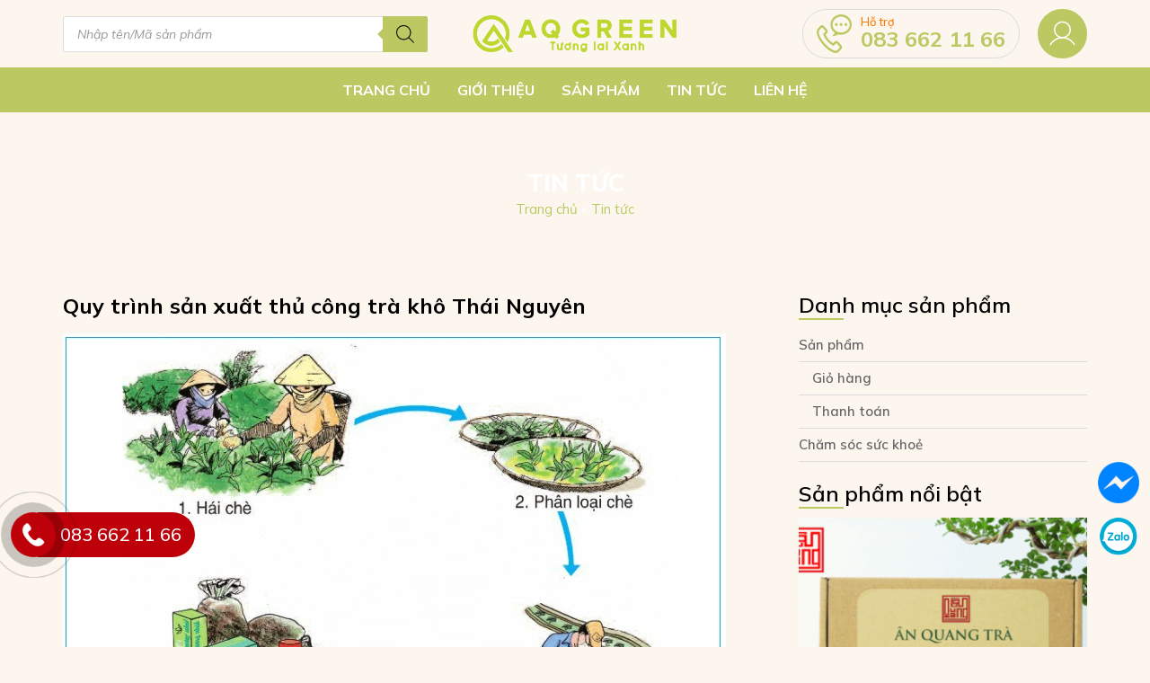

--- FILE ---
content_type: text/html; charset=UTF-8
request_url: https://aqgreen.vn/quy-trinh-san-xuat-thu-cong-tra-kho-thai-nguyen/
body_size: 46227
content:
<!doctype html>
<html lang="vi" prefix="og: https://ogp.me/ns#">
<head><meta charset="UTF-8"><script>if(navigator.userAgent.match(/MSIE|Internet Explorer/i)||navigator.userAgent.match(/Trident\/7\..*?rv:11/i)){var href=document.location.href;if(!href.match(/[?&]nowprocket/)){if(href.indexOf("?")==-1){if(href.indexOf("#")==-1){document.location.href=href+"?nowprocket=1"}else{document.location.href=href.replace("#","?nowprocket=1#")}}else{if(href.indexOf("#")==-1){document.location.href=href+"&nowprocket=1"}else{document.location.href=href.replace("#","&nowprocket=1#")}}}}</script><script>(()=>{class RocketLazyLoadScripts{constructor(){this.v="2.0.3",this.userEvents=["keydown","keyup","mousedown","mouseup","mousemove","mouseover","mouseenter","mouseout","mouseleave","touchmove","touchstart","touchend","touchcancel","wheel","click","dblclick","input","visibilitychange"],this.attributeEvents=["onblur","onclick","oncontextmenu","ondblclick","onfocus","onmousedown","onmouseenter","onmouseleave","onmousemove","onmouseout","onmouseover","onmouseup","onmousewheel","onscroll","onsubmit"]}async t(){this.i(),this.o(),/iP(ad|hone)/.test(navigator.userAgent)&&this.h(),this.u(),this.l(this),this.m(),this.k(this),this.p(this),this._(),await Promise.all([this.R(),this.L()]),this.lastBreath=Date.now(),this.S(this),this.P(),this.D(),this.O(),this.M(),await this.C(this.delayedScripts.normal),await this.C(this.delayedScripts.defer),await this.C(this.delayedScripts.async),this.F("domReady"),await this.T(),await this.j(),await this.I(),this.F("windowLoad"),await this.A(),window.dispatchEvent(new Event("rocket-allScriptsLoaded")),this.everythingLoaded=!0,this.lastTouchEnd&&await new Promise((t=>setTimeout(t,500-Date.now()+this.lastTouchEnd))),this.H(),this.F("all"),this.U(),this.W()}i(){this.CSPIssue=sessionStorage.getItem("rocketCSPIssue"),document.addEventListener("securitypolicyviolation",(t=>{this.CSPIssue||"script-src-elem"!==t.violatedDirective||"data"!==t.blockedURI||(this.CSPIssue=!0,sessionStorage.setItem("rocketCSPIssue",!0))}),{isRocket:!0})}o(){window.addEventListener("pageshow",(t=>{this.persisted=t.persisted,this.realWindowLoadedFired=!0}),{isRocket:!0}),window.addEventListener("pagehide",(()=>{this.onFirstUserAction=null}),{isRocket:!0})}h(){let t;function e(e){t=e}window.addEventListener("touchstart",e,{isRocket:!0}),window.addEventListener("touchend",(function i(o){Math.abs(o.changedTouches[0].pageX-t.changedTouches[0].pageX)<10&&Math.abs(o.changedTouches[0].pageY-t.changedTouches[0].pageY)<10&&o.timeStamp-t.timeStamp<200&&(o.target.dispatchEvent(new PointerEvent("click",{target:o.target,bubbles:!0,cancelable:!0,detail:1})),event.preventDefault(),window.removeEventListener("touchstart",e,{isRocket:!0}),window.removeEventListener("touchend",i,{isRocket:!0}))}),{isRocket:!0})}q(t){this.userActionTriggered||("mousemove"!==t.type||this.firstMousemoveIgnored?"keyup"===t.type||"mouseover"===t.type||"mouseout"===t.type||(this.userActionTriggered=!0,this.onFirstUserAction&&this.onFirstUserAction()):this.firstMousemoveIgnored=!0),"click"===t.type&&t.preventDefault(),this.savedUserEvents.length>0&&(t.stopPropagation(),t.stopImmediatePropagation()),"touchstart"===this.lastEvent&&"touchend"===t.type&&(this.lastTouchEnd=Date.now()),"click"===t.type&&(this.lastTouchEnd=0),this.lastEvent=t.type,this.savedUserEvents.push(t)}u(){this.savedUserEvents=[],this.userEventHandler=this.q.bind(this),this.userEvents.forEach((t=>window.addEventListener(t,this.userEventHandler,{passive:!1,isRocket:!0})))}U(){this.userEvents.forEach((t=>window.removeEventListener(t,this.userEventHandler,{passive:!1,isRocket:!0}))),this.savedUserEvents.forEach((t=>{t.target.dispatchEvent(new window[t.constructor.name](t.type,t))}))}m(){this.eventsMutationObserver=new MutationObserver((t=>{const e="return false";for(const i of t){if("attributes"===i.type){const t=i.target.getAttribute(i.attributeName);t&&t!==e&&(i.target.setAttribute("data-rocket-"+i.attributeName,t),i.target["rocket"+i.attributeName]=new Function("event",t),i.target.setAttribute(i.attributeName,e))}"childList"===i.type&&i.addedNodes.forEach((t=>{if(t.nodeType===Node.ELEMENT_NODE)for(const i of t.attributes)this.attributeEvents.includes(i.name)&&i.value&&""!==i.value&&(t.setAttribute("data-rocket-"+i.name,i.value),t["rocket"+i.name]=new Function("event",i.value),t.setAttribute(i.name,e))}))}})),this.eventsMutationObserver.observe(document,{subtree:!0,childList:!0,attributeFilter:this.attributeEvents})}H(){this.eventsMutationObserver.disconnect(),this.attributeEvents.forEach((t=>{document.querySelectorAll("[data-rocket-"+t+"]").forEach((e=>{e.setAttribute(t,e.getAttribute("data-rocket-"+t)),e.removeAttribute("data-rocket-"+t)}))}))}k(t){Object.defineProperty(HTMLElement.prototype,"onclick",{get(){return this.rocketonclick||null},set(e){this.rocketonclick=e,this.setAttribute(t.everythingLoaded?"onclick":"data-rocket-onclick","this.rocketonclick(event)")}})}S(t){function e(e,i){let o=e[i];e[i]=null,Object.defineProperty(e,i,{get:()=>o,set(s){t.everythingLoaded?o=s:e["rocket"+i]=o=s}})}e(document,"onreadystatechange"),e(window,"onload"),e(window,"onpageshow");try{Object.defineProperty(document,"readyState",{get:()=>t.rocketReadyState,set(e){t.rocketReadyState=e},configurable:!0}),document.readyState="loading"}catch(t){console.log("WPRocket DJE readyState conflict, bypassing")}}l(t){this.originalAddEventListener=EventTarget.prototype.addEventListener,this.originalRemoveEventListener=EventTarget.prototype.removeEventListener,this.savedEventListeners=[],EventTarget.prototype.addEventListener=function(e,i,o){o&&o.isRocket||!t.B(e,this)&&!t.userEvents.includes(e)||t.B(e,this)&&!t.userActionTriggered||e.startsWith("rocket-")||t.everythingLoaded?t.originalAddEventListener.call(this,e,i,o):t.savedEventListeners.push({target:this,remove:!1,type:e,func:i,options:o})},EventTarget.prototype.removeEventListener=function(e,i,o){o&&o.isRocket||!t.B(e,this)&&!t.userEvents.includes(e)||t.B(e,this)&&!t.userActionTriggered||e.startsWith("rocket-")||t.everythingLoaded?t.originalRemoveEventListener.call(this,e,i,o):t.savedEventListeners.push({target:this,remove:!0,type:e,func:i,options:o})}}F(t){"all"===t&&(EventTarget.prototype.addEventListener=this.originalAddEventListener,EventTarget.prototype.removeEventListener=this.originalRemoveEventListener),this.savedEventListeners=this.savedEventListeners.filter((e=>{let i=e.type,o=e.target||window;return"domReady"===t&&"DOMContentLoaded"!==i&&"readystatechange"!==i||("windowLoad"===t&&"load"!==i&&"readystatechange"!==i&&"pageshow"!==i||(this.B(i,o)&&(i="rocket-"+i),e.remove?o.removeEventListener(i,e.func,e.options):o.addEventListener(i,e.func,e.options),!1))}))}p(t){let e;function i(e){return t.everythingLoaded?e:e.split(" ").map((t=>"load"===t||t.startsWith("load.")?"rocket-jquery-load":t)).join(" ")}function o(o){function s(e){const s=o.fn[e];o.fn[e]=o.fn.init.prototype[e]=function(){return this[0]===window&&t.userActionTriggered&&("string"==typeof arguments[0]||arguments[0]instanceof String?arguments[0]=i(arguments[0]):"object"==typeof arguments[0]&&Object.keys(arguments[0]).forEach((t=>{const e=arguments[0][t];delete arguments[0][t],arguments[0][i(t)]=e}))),s.apply(this,arguments),this}}if(o&&o.fn&&!t.allJQueries.includes(o)){const e={DOMContentLoaded:[],"rocket-DOMContentLoaded":[]};for(const t in e)document.addEventListener(t,(()=>{e[t].forEach((t=>t()))}),{isRocket:!0});o.fn.ready=o.fn.init.prototype.ready=function(i){function s(){parseInt(o.fn.jquery)>2?setTimeout((()=>i.bind(document)(o))):i.bind(document)(o)}return t.realDomReadyFired?!t.userActionTriggered||t.fauxDomReadyFired?s():e["rocket-DOMContentLoaded"].push(s):e.DOMContentLoaded.push(s),o([])},s("on"),s("one"),s("off"),t.allJQueries.push(o)}e=o}t.allJQueries=[],o(window.jQuery),Object.defineProperty(window,"jQuery",{get:()=>e,set(t){o(t)}})}P(){const t=new Map;document.write=document.writeln=function(e){const i=document.currentScript,o=document.createRange(),s=i.parentElement;let n=t.get(i);void 0===n&&(n=i.nextSibling,t.set(i,n));const c=document.createDocumentFragment();o.setStart(c,0),c.appendChild(o.createContextualFragment(e)),s.insertBefore(c,n)}}async R(){return new Promise((t=>{this.userActionTriggered?t():this.onFirstUserAction=t}))}async L(){return new Promise((t=>{document.addEventListener("DOMContentLoaded",(()=>{this.realDomReadyFired=!0,t()}),{isRocket:!0})}))}async I(){return this.realWindowLoadedFired?Promise.resolve():new Promise((t=>{window.addEventListener("load",t,{isRocket:!0})}))}M(){this.pendingScripts=[];this.scriptsMutationObserver=new MutationObserver((t=>{for(const e of t)e.addedNodes.forEach((t=>{"SCRIPT"!==t.tagName||t.noModule||t.isWPRocket||this.pendingScripts.push({script:t,promise:new Promise((e=>{const i=()=>{const i=this.pendingScripts.findIndex((e=>e.script===t));i>=0&&this.pendingScripts.splice(i,1),e()};t.addEventListener("load",i,{isRocket:!0}),t.addEventListener("error",i,{isRocket:!0}),setTimeout(i,1e3)}))})}))})),this.scriptsMutationObserver.observe(document,{childList:!0,subtree:!0})}async j(){await this.J(),this.pendingScripts.length?(await this.pendingScripts[0].promise,await this.j()):this.scriptsMutationObserver.disconnect()}D(){this.delayedScripts={normal:[],async:[],defer:[]},document.querySelectorAll("script[type$=rocketlazyloadscript]").forEach((t=>{t.hasAttribute("data-rocket-src")?t.hasAttribute("async")&&!1!==t.async?this.delayedScripts.async.push(t):t.hasAttribute("defer")&&!1!==t.defer||"module"===t.getAttribute("data-rocket-type")?this.delayedScripts.defer.push(t):this.delayedScripts.normal.push(t):this.delayedScripts.normal.push(t)}))}async _(){await this.L();let t=[];document.querySelectorAll("script[type$=rocketlazyloadscript][data-rocket-src]").forEach((e=>{let i=e.getAttribute("data-rocket-src");if(i&&!i.startsWith("data:")){i.startsWith("//")&&(i=location.protocol+i);try{const o=new URL(i).origin;o!==location.origin&&t.push({src:o,crossOrigin:e.crossOrigin||"module"===e.getAttribute("data-rocket-type")})}catch(t){}}})),t=[...new Map(t.map((t=>[JSON.stringify(t),t]))).values()],this.N(t,"preconnect")}async $(t){if(await this.G(),!0!==t.noModule||!("noModule"in HTMLScriptElement.prototype))return new Promise((e=>{let i;function o(){(i||t).setAttribute("data-rocket-status","executed"),e()}try{if(navigator.userAgent.includes("Firefox/")||""===navigator.vendor||this.CSPIssue)i=document.createElement("script"),[...t.attributes].forEach((t=>{let e=t.nodeName;"type"!==e&&("data-rocket-type"===e&&(e="type"),"data-rocket-src"===e&&(e="src"),i.setAttribute(e,t.nodeValue))})),t.text&&(i.text=t.text),t.nonce&&(i.nonce=t.nonce),i.hasAttribute("src")?(i.addEventListener("load",o,{isRocket:!0}),i.addEventListener("error",(()=>{i.setAttribute("data-rocket-status","failed-network"),e()}),{isRocket:!0}),setTimeout((()=>{i.isConnected||e()}),1)):(i.text=t.text,o()),i.isWPRocket=!0,t.parentNode.replaceChild(i,t);else{const i=t.getAttribute("data-rocket-type"),s=t.getAttribute("data-rocket-src");i?(t.type=i,t.removeAttribute("data-rocket-type")):t.removeAttribute("type"),t.addEventListener("load",o,{isRocket:!0}),t.addEventListener("error",(i=>{this.CSPIssue&&i.target.src.startsWith("data:")?(console.log("WPRocket: CSP fallback activated"),t.removeAttribute("src"),this.$(t).then(e)):(t.setAttribute("data-rocket-status","failed-network"),e())}),{isRocket:!0}),s?(t.fetchPriority="high",t.removeAttribute("data-rocket-src"),t.src=s):t.src="data:text/javascript;base64,"+window.btoa(unescape(encodeURIComponent(t.text)))}}catch(i){t.setAttribute("data-rocket-status","failed-transform"),e()}}));t.setAttribute("data-rocket-status","skipped")}async C(t){const e=t.shift();return e?(e.isConnected&&await this.$(e),this.C(t)):Promise.resolve()}O(){this.N([...this.delayedScripts.normal,...this.delayedScripts.defer,...this.delayedScripts.async],"preload")}N(t,e){this.trash=this.trash||[];let i=!0;var o=document.createDocumentFragment();t.forEach((t=>{const s=t.getAttribute&&t.getAttribute("data-rocket-src")||t.src;if(s&&!s.startsWith("data:")){const n=document.createElement("link");n.href=s,n.rel=e,"preconnect"!==e&&(n.as="script",n.fetchPriority=i?"high":"low"),t.getAttribute&&"module"===t.getAttribute("data-rocket-type")&&(n.crossOrigin=!0),t.crossOrigin&&(n.crossOrigin=t.crossOrigin),t.integrity&&(n.integrity=t.integrity),t.nonce&&(n.nonce=t.nonce),o.appendChild(n),this.trash.push(n),i=!1}})),document.head.appendChild(o)}W(){this.trash.forEach((t=>t.remove()))}async T(){try{document.readyState="interactive"}catch(t){}this.fauxDomReadyFired=!0;try{await this.G(),document.dispatchEvent(new Event("rocket-readystatechange")),await this.G(),document.rocketonreadystatechange&&document.rocketonreadystatechange(),await this.G(),document.dispatchEvent(new Event("rocket-DOMContentLoaded")),await this.G(),window.dispatchEvent(new Event("rocket-DOMContentLoaded"))}catch(t){console.error(t)}}async A(){try{document.readyState="complete"}catch(t){}try{await this.G(),document.dispatchEvent(new Event("rocket-readystatechange")),await this.G(),document.rocketonreadystatechange&&document.rocketonreadystatechange(),await this.G(),window.dispatchEvent(new Event("rocket-load")),await this.G(),window.rocketonload&&window.rocketonload(),await this.G(),this.allJQueries.forEach((t=>t(window).trigger("rocket-jquery-load"))),await this.G();const t=new Event("rocket-pageshow");t.persisted=this.persisted,window.dispatchEvent(t),await this.G(),window.rocketonpageshow&&window.rocketonpageshow({persisted:this.persisted})}catch(t){console.error(t)}}async G(){Date.now()-this.lastBreath>45&&(await this.J(),this.lastBreath=Date.now())}async J(){return document.hidden?new Promise((t=>setTimeout(t))):new Promise((t=>requestAnimationFrame(t)))}B(t,e){return e===document&&"readystatechange"===t||(e===document&&"DOMContentLoaded"===t||(e===window&&"DOMContentLoaded"===t||(e===window&&"load"===t||e===window&&"pageshow"===t)))}static run(){(new RocketLazyLoadScripts).t()}}RocketLazyLoadScripts.run()})();</script>
    
	<meta name="viewport" content="width=device-width, initial-scale=1.0, maximum-scale=1, user-scalable=0"/>
    				<script type="rocketlazyloadscript">document.documentElement.className = document.documentElement.className + ' yes-js js_active js'</script>
			
<!-- Tối ưu hóa công cụ tìm kiếm bởi Rank Math - https://rankmath.com/ -->
<title>Quy trình sản xuất thủ công trà khô Thái Nguyên - AQ Green</title>
<meta name="description" content="Trà khô Thái Nguyên là một trong những sản phẩm trà nổi tiếng của Việt Nam, đặc biệt là trong vùng đồi núi Thái Nguyên. Bài nghiên cứu này tập trung vào việc"/>
<meta name="robots" content="follow, index, max-snippet:-1, max-video-preview:-1, max-image-preview:large"/>
<link rel="canonical" href="https://aqgreen.vn/quy-trinh-san-xuat-thu-cong-tra-kho-thai-nguyen/" />
<meta property="og:locale" content="vi_VN" />
<meta property="og:type" content="article" />
<meta property="og:title" content="Quy trình sản xuất thủ công trà khô Thái Nguyên - AQ Green" />
<meta property="og:description" content="Trà khô Thái Nguyên là một trong những sản phẩm trà nổi tiếng của Việt Nam, đặc biệt là trong vùng đồi núi Thái Nguyên. Bài nghiên cứu này tập trung vào việc" />
<meta property="og:url" content="https://aqgreen.vn/quy-trinh-san-xuat-thu-cong-tra-kho-thai-nguyen/" />
<meta property="og:site_name" content="AQ Green" />
<meta property="article:section" content="Tin tức" />
<meta property="og:image" content="https://aqgreen.vn/wp-content/uploads/2023/07/362694419_297039429566266_1233601595855910090_n.jpg" />
<meta property="og:image:secure_url" content="https://aqgreen.vn/wp-content/uploads/2023/07/362694419_297039429566266_1233601595855910090_n.jpg" />
<meta property="og:image:width" content="738" />
<meta property="og:image:height" content="490" />
<meta property="og:image:alt" content="Quy trình sản xuất thủ công trà khô Thái Nguyên" />
<meta property="og:image:type" content="image/jpeg" />
<meta property="article:published_time" content="2023-07-28T16:45:26+07:00" />
<meta name="twitter:card" content="summary_large_image" />
<meta name="twitter:title" content="Quy trình sản xuất thủ công trà khô Thái Nguyên - AQ Green" />
<meta name="twitter:description" content="Trà khô Thái Nguyên là một trong những sản phẩm trà nổi tiếng của Việt Nam, đặc biệt là trong vùng đồi núi Thái Nguyên. Bài nghiên cứu này tập trung vào việc" />
<meta name="twitter:image" content="https://aqgreen.vn/wp-content/uploads/2023/07/362694419_297039429566266_1233601595855910090_n.jpg" />
<meta name="twitter:label1" content="Được viết bởi" />
<meta name="twitter:data1" content="Công ty cổ phần AQ Green" />
<meta name="twitter:label2" content="Thời gian để đọc" />
<meta name="twitter:data2" content="4 phút" />
<script type="application/ld+json" class="rank-math-schema">{"@context":"https://schema.org","@graph":[{"@type":"Organization","@id":"https://aqgreen.vn/#organization","name":"AQ Green Jsc","url":"http://aqgreen.vn","logo":{"@type":"ImageObject","@id":"https://aqgreen.vn/#logo","url":"http://aqgreen.vn/wp-content/uploads/2022/03/cropped-logo-web-aqgreen.png","contentUrl":"http://aqgreen.vn/wp-content/uploads/2022/03/cropped-logo-web-aqgreen.png","caption":"AQ Green","inLanguage":"vi","width":"247","height":"67"}},{"@type":"WebSite","@id":"https://aqgreen.vn/#website","url":"https://aqgreen.vn","name":"AQ Green","publisher":{"@id":"https://aqgreen.vn/#organization"},"inLanguage":"vi"},{"@type":"ImageObject","@id":"https://aqgreen.vn/wp-content/uploads/2023/07/362694419_297039429566266_1233601595855910090_n.jpg","url":"https://aqgreen.vn/wp-content/uploads/2023/07/362694419_297039429566266_1233601595855910090_n.jpg","width":"738","height":"490","inLanguage":"vi"},{"@type":"BreadcrumbList","@id":"https://aqgreen.vn/quy-trinh-san-xuat-thu-cong-tra-kho-thai-nguyen/#breadcrumb","itemListElement":[{"@type":"ListItem","position":"1","item":{"@id":"http://aqgreen.vn","name":"Trang ch\u1ee7"}},{"@type":"ListItem","position":"2","item":{"@id":"https://aqgreen.vn/tin-tuc/","name":"Tin t\u1ee9c"}},{"@type":"ListItem","position":"3","item":{"@id":"https://aqgreen.vn/quy-trinh-san-xuat-thu-cong-tra-kho-thai-nguyen/","name":"Quy tr\u00ecnh s\u1ea3n xu\u1ea5t th\u1ee7 c\u00f4ng tr\u00e0 kh\u00f4 Th\u00e1i Nguy\u00ean"}}]},{"@type":"WebPage","@id":"https://aqgreen.vn/quy-trinh-san-xuat-thu-cong-tra-kho-thai-nguyen/#webpage","url":"https://aqgreen.vn/quy-trinh-san-xuat-thu-cong-tra-kho-thai-nguyen/","name":"Quy tr\u00ecnh s\u1ea3n xu\u1ea5t th\u1ee7 c\u00f4ng tr\u00e0 kh\u00f4 Th\u00e1i Nguy\u00ean - AQ Green","datePublished":"2023-07-28T16:45:26+07:00","dateModified":"2023-07-28T16:45:26+07:00","isPartOf":{"@id":"https://aqgreen.vn/#website"},"primaryImageOfPage":{"@id":"https://aqgreen.vn/wp-content/uploads/2023/07/362694419_297039429566266_1233601595855910090_n.jpg"},"inLanguage":"vi","breadcrumb":{"@id":"https://aqgreen.vn/quy-trinh-san-xuat-thu-cong-tra-kho-thai-nguyen/#breadcrumb"}},{"@type":"Person","@id":"https://aqgreen.vn/quy-trinh-san-xuat-thu-cong-tra-kho-thai-nguyen/#author","name":"C\u00f4ng ty c\u1ed5 ph\u1ea7n AQ Green","image":{"@type":"ImageObject","@id":"https://secure.gravatar.com/avatar/0f0f97229e2c49fd4df7a7213a445efa9f48cbe9b2918e85757064177d6bc6f0?s=96&amp;d=mm&amp;r=g","url":"https://secure.gravatar.com/avatar/0f0f97229e2c49fd4df7a7213a445efa9f48cbe9b2918e85757064177d6bc6f0?s=96&amp;d=mm&amp;r=g","caption":"C\u00f4ng ty c\u1ed5 ph\u1ea7n AQ Green","inLanguage":"vi"},"worksFor":{"@id":"https://aqgreen.vn/#organization"}},{"@type":"BlogPosting","headline":"Quy tr\u00ecnh s\u1ea3n xu\u1ea5t th\u1ee7 c\u00f4ng tr\u00e0 kh\u00f4 Th\u00e1i Nguy\u00ean - AQ Green","datePublished":"2023-07-28T16:45:26+07:00","dateModified":"2023-07-28T16:45:26+07:00","articleSection":"Tin t\u1ee9c","author":{"@id":"https://aqgreen.vn/quy-trinh-san-xuat-thu-cong-tra-kho-thai-nguyen/#author","name":"C\u00f4ng ty c\u1ed5 ph\u1ea7n AQ Green"},"publisher":{"@id":"https://aqgreen.vn/#organization"},"description":"Tr\u00e0 kh\u00f4 Th\u00e1i Nguy\u00ean l\u00e0 m\u1ed9t trong nh\u1eefng s\u1ea3n ph\u1ea9m tr\u00e0 n\u1ed5i ti\u1ebfng c\u1ee7a Vi\u1ec7t Nam, \u0111\u1eb7c bi\u1ec7t l\u00e0 trong v\u00f9ng \u0111\u1ed3i n\u00fai Th\u00e1i Nguy\u00ean. B\u00e0i nghi\u00ean c\u1ee9u n\u00e0y t\u1eadp trung v\u00e0o vi\u1ec7c","name":"Quy tr\u00ecnh s\u1ea3n xu\u1ea5t th\u1ee7 c\u00f4ng tr\u00e0 kh\u00f4 Th\u00e1i Nguy\u00ean - AQ Green","@id":"https://aqgreen.vn/quy-trinh-san-xuat-thu-cong-tra-kho-thai-nguyen/#richSnippet","isPartOf":{"@id":"https://aqgreen.vn/quy-trinh-san-xuat-thu-cong-tra-kho-thai-nguyen/#webpage"},"image":{"@id":"https://aqgreen.vn/wp-content/uploads/2023/07/362694419_297039429566266_1233601595855910090_n.jpg"},"inLanguage":"vi","mainEntityOfPage":{"@id":"https://aqgreen.vn/quy-trinh-san-xuat-thu-cong-tra-kho-thai-nguyen/#webpage"}}]}</script>
<!-- /Plugin SEO WordPress Rank Math -->

<link rel='dns-prefetch' href='//fonts.googleapis.com' />
<link href='https://fonts.gstatic.com' crossorigin rel='preconnect' />
<link rel="alternate" type="application/rss+xml" title="AQ Green &raquo; Quy trình sản xuất thủ công trà khô Thái Nguyên Dòng bình luận" href="https://aqgreen.vn/quy-trinh-san-xuat-thu-cong-tra-kho-thai-nguyen/feed/" />
<link rel="alternate" title="oNhúng (JSON)" type="application/json+oembed" href="https://aqgreen.vn/wp-json/oembed/1.0/embed?url=https%3A%2F%2Faqgreen.vn%2Fquy-trinh-san-xuat-thu-cong-tra-kho-thai-nguyen%2F" />
<link rel="alternate" title="oNhúng (XML)" type="text/xml+oembed" href="https://aqgreen.vn/wp-json/oembed/1.0/embed?url=https%3A%2F%2Faqgreen.vn%2Fquy-trinh-san-xuat-thu-cong-tra-kho-thai-nguyen%2F&#038;format=xml" />
<style id='wp-img-auto-sizes-contain-inline-css' type='text/css'>
img:is([sizes=auto i],[sizes^="auto," i]){contain-intrinsic-size:3000px 1500px}
/*# sourceURL=wp-img-auto-sizes-contain-inline-css */
</style>
<style id='xtfw-inline-inline-css' type='text/css'>

            .xtfw-wc-product-image{
                position: relative;
            }
            
/*# sourceURL=xtfw-inline-inline-css */
</style>
<link data-minify="1" rel='stylesheet' id='xt-icons-css' href='https://aqgreen.vn/wp-content/cache/min/1/wp-content/plugins/xt-woo-quick-view/xt-framework/includes/customizer/controls/xt_icons/css/xt-icons.css?ver=1756381831' type='text/css' media='all' />
<link data-minify="1" rel='stylesheet' id='xt_framework_add-to-cart-css' href='https://aqgreen.vn/wp-content/cache/min/1/wp-content/plugins/xt-woo-quick-view/xt-framework/includes/modules/add-to-cart/assets/css/add-to-cart.css?ver=1756381831' type='text/css' media='all' />
<style id='classic-theme-styles-inline-css' type='text/css'>
/*! This file is auto-generated */
.wp-block-button__link{color:#fff;background-color:#32373c;border-radius:9999px;box-shadow:none;text-decoration:none;padding:calc(.667em + 2px) calc(1.333em + 2px);font-size:1.125em}.wp-block-file__button{background:#32373c;color:#fff;text-decoration:none}
/*# sourceURL=/wp-includes/css/classic-themes.min.css */
</style>
<link data-minify="1" rel='stylesheet' id='woocommerce-layout-css' href='https://aqgreen.vn/wp-content/cache/min/1/wp-content/plugins/woocommerce/assets/css/woocommerce-layout.css?ver=1756381831' type='text/css' media='all' />
<link data-minify="1" rel='stylesheet' id='woocommerce-smallscreen-css' href='https://aqgreen.vn/wp-content/cache/min/1/wp-content/plugins/woocommerce/assets/css/woocommerce-smallscreen.css?ver=1756381831' type='text/css' media='only screen and (max-width: 768px)' />
<link data-minify="1" rel='stylesheet' id='woocommerce-general-css' href='https://aqgreen.vn/wp-content/cache/background-css/1/aqgreen.vn/wp-content/cache/min/1/wp-content/plugins/woocommerce/assets/css/woocommerce.css?ver=1756381831&wpr_t=1769618474' type='text/css' media='all' />
<style id='woocommerce-inline-inline-css' type='text/css'>
.woocommerce form .form-row .required { visibility: visible; }
/*# sourceURL=woocommerce-inline-inline-css */
</style>
<link rel='stylesheet' id='ez-toc-css' href='https://aqgreen.vn/wp-content/plugins/easy-table-of-contents/assets/css/screen.min.css' type='text/css' media='all' />
<style id='ez-toc-inline-css' type='text/css'>
div#ez-toc-container .ez-toc-title {font-size: 120%;}div#ez-toc-container .ez-toc-title {font-weight: 500;}div#ez-toc-container ul li , div#ez-toc-container ul li a {font-size: 95%;}div#ez-toc-container ul li , div#ez-toc-container ul li a {font-weight: 500;}div#ez-toc-container nav ul ul li {font-size: 90%;}div#ez-toc-container {width: 100%;}.ez-toc-box-title {font-weight: bold; margin-bottom: 10px; text-align: center; text-transform: uppercase; letter-spacing: 1px; color: #666; padding-bottom: 5px;position:absolute;top:-4%;left:5%;background-color: inherit;transition: top 0.3s ease;}.ez-toc-box-title.toc-closed {top:-25%;}
.ez-toc-container-direction {direction: ltr;}.ez-toc-counter ul{counter-reset: item ;}.ez-toc-counter nav ul li a::before {content: counters(item, '.', decimal) '. ';display: inline-block;counter-increment: item;flex-grow: 0;flex-shrink: 0;margin-right: .2em; float: left; }.ez-toc-widget-direction {direction: ltr;}.ez-toc-widget-container ul{counter-reset: item ;}.ez-toc-widget-container nav ul li a::before {content: counters(item, '.', decimal) '. ';display: inline-block;counter-increment: item;flex-grow: 0;flex-shrink: 0;margin-right: .2em; float: left; }
/*# sourceURL=ez-toc-inline-css */
</style>
<link data-minify="1" rel='stylesheet' id='xtfw_notice-css' href='https://aqgreen.vn/wp-content/cache/min/1/wp-content/plugins/xt-woo-quick-view/xt-framework/includes/notices/assets/css/frontend-notices.css?ver=1756381831' type='text/css' media='all' />
<link data-minify="1" rel='stylesheet' id='jquery-selectBox-css' href='https://aqgreen.vn/wp-content/cache/background-css/1/aqgreen.vn/wp-content/cache/min/1/wp-content/plugins/yith-woocommerce-wishlist/assets/css/jquery.selectBox.css?ver=1756381831&wpr_t=1769618474' type='text/css' media='all' />
<link data-minify="1" rel='stylesheet' id='woocommerce_prettyPhoto_css-css' href='https://aqgreen.vn/wp-content/cache/background-css/1/aqgreen.vn/wp-content/cache/min/1/wp-content/plugins/woocommerce/assets/css/prettyPhoto.css?ver=1756381831&wpr_t=1769618474' type='text/css' media='all' />
<link data-minify="1" rel='stylesheet' id='yith-wcwl-main-css' href='https://aqgreen.vn/wp-content/cache/background-css/1/aqgreen.vn/wp-content/cache/min/1/wp-content/plugins/yith-woocommerce-wishlist/assets/css/style.css?ver=1756381831&wpr_t=1769618474' type='text/css' media='all' />
<style id='yith-wcwl-main-inline-css' type='text/css'>
 :root { --color-add-to-wishlist-background: #333333; --color-add-to-wishlist-text: #FFFFFF; --color-add-to-wishlist-border: #333333; --color-add-to-wishlist-background-hover: #333333; --color-add-to-wishlist-text-hover: #FFFFFF; --color-add-to-wishlist-border-hover: #333333; --rounded-corners-radius: 16px; --color-add-to-cart-background: #333333; --color-add-to-cart-text: #FFFFFF; --color-add-to-cart-border: #333333; --color-add-to-cart-background-hover: #4F4F4F; --color-add-to-cart-text-hover: #FFFFFF; --color-add-to-cart-border-hover: #4F4F4F; --add-to-cart-rounded-corners-radius: 16px; --color-button-style-1-background: #333333; --color-button-style-1-text: #FFFFFF; --color-button-style-1-border: #333333; --color-button-style-1-background-hover: #4F4F4F; --color-button-style-1-text-hover: #FFFFFF; --color-button-style-1-border-hover: #4F4F4F; --color-button-style-2-background: #333333; --color-button-style-2-text: #FFFFFF; --color-button-style-2-border: #333333; --color-button-style-2-background-hover: #4F4F4F; --color-button-style-2-text-hover: #FFFFFF; --color-button-style-2-border-hover: #4F4F4F; --color-wishlist-table-background: #FFFFFF; --color-wishlist-table-text: #6d6c6c; --color-wishlist-table-border: #FFFFFF; --color-headers-background: #F4F4F4; --color-share-button-color: #FFFFFF; --color-share-button-color-hover: #FFFFFF; --color-fb-button-background: #39599E; --color-fb-button-background-hover: #595A5A; --color-tw-button-background: #45AFE2; --color-tw-button-background-hover: #595A5A; --color-pr-button-background: #AB2E31; --color-pr-button-background-hover: #595A5A; --color-em-button-background: #FBB102; --color-em-button-background-hover: #595A5A; --color-wa-button-background: #00A901; --color-wa-button-background-hover: #595A5A; --feedback-duration: 3s } 
 :root { --color-add-to-wishlist-background: #333333; --color-add-to-wishlist-text: #FFFFFF; --color-add-to-wishlist-border: #333333; --color-add-to-wishlist-background-hover: #333333; --color-add-to-wishlist-text-hover: #FFFFFF; --color-add-to-wishlist-border-hover: #333333; --rounded-corners-radius: 16px; --color-add-to-cart-background: #333333; --color-add-to-cart-text: #FFFFFF; --color-add-to-cart-border: #333333; --color-add-to-cart-background-hover: #4F4F4F; --color-add-to-cart-text-hover: #FFFFFF; --color-add-to-cart-border-hover: #4F4F4F; --add-to-cart-rounded-corners-radius: 16px; --color-button-style-1-background: #333333; --color-button-style-1-text: #FFFFFF; --color-button-style-1-border: #333333; --color-button-style-1-background-hover: #4F4F4F; --color-button-style-1-text-hover: #FFFFFF; --color-button-style-1-border-hover: #4F4F4F; --color-button-style-2-background: #333333; --color-button-style-2-text: #FFFFFF; --color-button-style-2-border: #333333; --color-button-style-2-background-hover: #4F4F4F; --color-button-style-2-text-hover: #FFFFFF; --color-button-style-2-border-hover: #4F4F4F; --color-wishlist-table-background: #FFFFFF; --color-wishlist-table-text: #6d6c6c; --color-wishlist-table-border: #FFFFFF; --color-headers-background: #F4F4F4; --color-share-button-color: #FFFFFF; --color-share-button-color-hover: #FFFFFF; --color-fb-button-background: #39599E; --color-fb-button-background-hover: #595A5A; --color-tw-button-background: #45AFE2; --color-tw-button-background-hover: #595A5A; --color-pr-button-background: #AB2E31; --color-pr-button-background-hover: #595A5A; --color-em-button-background: #FBB102; --color-em-button-background-hover: #595A5A; --color-wa-button-background: #00A901; --color-wa-button-background-hover: #595A5A; --feedback-duration: 3s } 
/*# sourceURL=yith-wcwl-main-inline-css */
</style>
<link rel='stylesheet' id='dgwt-wcas-style-css' href='https://aqgreen.vn/wp-content/cache/background-css/1/aqgreen.vn/wp-content/plugins/ajax-search-for-woocommerce-premium/assets/css/style.min.css?wpr_t=1769618474' type='text/css' media='all' />
<link data-minify="1" rel='stylesheet' id='xt-lightslider-css' href='https://aqgreen.vn/wp-content/cache/background-css/1/aqgreen.vn/wp-content/cache/min/1/wp-content/plugins/xt-woo-quick-view/public/assets/vendors/lightslider/css/lightslider.css?ver=1756381831&wpr_t=1769618474' type='text/css' media='all' />
<link data-minify="1" rel='stylesheet' id='xt-woo-quick-view-css' href='https://aqgreen.vn/wp-content/cache/background-css/1/aqgreen.vn/wp-content/cache/min/1/wp-content/plugins/xt-woo-quick-view/public/assets/css/frontend.css?ver=1756381831&wpr_t=1769618474' type='text/css' media='all' />
<link rel='stylesheet' id='mulish-css' href='//fonts.googleapis.com/css?family=Mulish%3A200%2C300%2Cregular%2C500%2C600%2C700%2C800%2Citalic&#038;subset=vietnamese' type='text/css' media='all' />
<link rel='stylesheet' id='pacifico-css' href='//fonts.googleapis.com/css?family=Pacifico%3A&#038;subset=vietnamese' type='text/css' media='all' />
<link rel='stylesheet' id='kc-general-css' href='https://aqgreen.vn/wp-content/cache/background-css/1/aqgreen.vn/wp-content/plugins/kingcomposer/assets/frontend/css/kingcomposer.min.css?wpr_t=1769618474' type='text/css' media='all' />
<link data-minify="1" rel='stylesheet' id='kc-animate-css' href='https://aqgreen.vn/wp-content/cache/min/1/wp-content/plugins/kingcomposer/assets/css/animate.css?ver=1756381831' type='text/css' media='all' />
<link data-minify="1" rel='stylesheet' id='kc-icon-1-css' href='https://aqgreen.vn/wp-content/cache/min/1/wp-content/themes/vnthemes/css/fontawesome.pro.css?ver=1756381831' type='text/css' media='all' />
<link data-minify="1" rel='stylesheet' id='kc-icon-2-css' href='https://aqgreen.vn/wp-content/cache/min/1/wp-content/plugins/kingcomposer/assets/css/icons.css?ver=1756381831' type='text/css' media='all' />
<style id='rocket-lazyload-inline-css' type='text/css'>
.rll-youtube-player{position:relative;padding-bottom:56.23%;height:0;overflow:hidden;max-width:100%;}.rll-youtube-player:focus-within{outline: 2px solid currentColor;outline-offset: 5px;}.rll-youtube-player iframe{position:absolute;top:0;left:0;width:100%;height:100%;z-index:100;background:0 0}.rll-youtube-player img{bottom:0;display:block;left:0;margin:auto;max-width:100%;width:100%;position:absolute;right:0;top:0;border:none;height:auto;-webkit-transition:.4s all;-moz-transition:.4s all;transition:.4s all}.rll-youtube-player img:hover{-webkit-filter:brightness(75%)}.rll-youtube-player .play{height:100%;width:100%;left:0;top:0;position:absolute;background:var(--wpr-bg-8a6b7cc4-fcc8-4ee0-a896-2e8eb8a59040) no-repeat center;background-color: transparent !important;cursor:pointer;border:none;}
/*# sourceURL=rocket-lazyload-inline-css */
</style>
<script type="text/template" id="tmpl-variation-template">
	<div class="woocommerce-variation-description">{{{ data.variation.variation_description }}}</div>
	<div class="woocommerce-variation-price">{{{ data.variation.price_html }}}</div>
	<div class="woocommerce-variation-availability">{{{ data.variation.availability_html }}}</div>
</script>
<script type="text/template" id="tmpl-unavailable-variation-template">
	<p role="alert">Rất tiếc, sản phẩm này hiện không tồn tại. Hãy chọn một phương thức kết hợp khác.</p>
</script>
<script type="text/javascript" src="https://aqgreen.vn/wp-includes/js/jquery/jquery.min.js" id="jquery-core-js" data-rocket-defer defer></script>
<script type="text/javascript" src="https://aqgreen.vn/wp-includes/js/jquery/jquery-migrate.min.js" id="jquery-migrate-js" data-rocket-defer defer></script>
<script type="rocketlazyloadscript" data-rocket-type="text/javascript" id="jquery-js-after">window.addEventListener('DOMContentLoaded', function() {
/* <![CDATA[ */
if (typeof (window.wpfReadyList) == "undefined") {
			var v = jQuery.fn.jquery;
			if (v && parseInt(v) >= 3 && window.self === window.top) {
				var readyList=[];
				window.originalReadyMethod = jQuery.fn.ready;
				jQuery.fn.ready = function(){
					if(arguments.length && arguments.length > 0 && typeof arguments[0] === "function") {
						readyList.push({"c": this, "a": arguments});
					}
					return window.originalReadyMethod.apply( this, arguments );
				};
				window.wpfReadyList = readyList;
			}}
//# sourceURL=jquery-js-after
/* ]]> */
});</script>
<script type="rocketlazyloadscript" data-rocket-type="text/javascript" id="xtfw-inline-js-after">window.addEventListener('DOMContentLoaded', function() {
/* <![CDATA[ */
                    window.XT = (typeof window.XT !== "undefined") ? window.XT : {};
        
                    XT.isTouchDevice = function () {
                        return ("ontouchstart" in document.documentElement);
                    };
                    
                    (function( $ ) {
                        if (XT.isTouchDevice()) {
                            $("html").addClass("xtfw-touchevents");
                        }else{        
                            $("html").addClass("xtfw-no-touchevents");
                        }
                    })( jQuery );
                
//# sourceURL=xtfw-inline-js-after
/* ]]> */
});</script>
<script type="text/javascript" src="https://aqgreen.vn/wp-content/plugins/xt-woo-quick-view/xt-framework/assets/js/jquery.ajaxqueue-min.js" id="xt-jquery-ajaxqueue-js" data-rocket-defer defer></script>
<script type="text/javascript" src="https://aqgreen.vn/wp-content/plugins/woocommerce/assets/js/jquery-blockui/jquery.blockUI.min.js" id="wc-jquery-blockui-js" data-wp-strategy="defer" data-rocket-defer defer></script>
<script type="text/javascript" id="wc-add-to-cart-js-extra">
/* <![CDATA[ */
var wc_add_to_cart_params = {"ajax_url":"/wp-admin/admin-ajax.php","wc_ajax_url":"/?wc-ajax=%%endpoint%%","i18n_view_cart":"Xem gi\u1ecf h\u00e0ng","cart_url":"https://aqgreen.vn/gio-hang/","is_cart":"","cart_redirect_after_add":"no"};
//# sourceURL=wc-add-to-cart-js-extra
/* ]]> */
</script>
<script type="rocketlazyloadscript" data-rocket-type="text/javascript" data-rocket-src="https://aqgreen.vn/wp-content/plugins/woocommerce/assets/js/frontend/add-to-cart.min.js" id="wc-add-to-cart-js" data-wp-strategy="defer" data-rocket-defer defer></script>
<script type="text/javascript" id="xt_framework_add-to-cart-js-extra">
/* <![CDATA[ */
var XT_ATC = {"customizerConfigId":"xt_framework_add-to-cart","ajaxUrl":"https://aqgreen.vn/?wc-ajax=%%endpoint%%","ajaxAddToCart":"1","ajaxSinglePageAddToCart":"1","singleRefreshFragments":"","singleScrollToNotice":"1","singleScrollToNoticeTimeout":"","isProductPage":"","overrideSpinner":"1","spinnerIcon":"xt_icon-spinner2","checkmarkIcon":"xt_icon-checkmark","redirectionEnabled":"","redirectionTo":"https://aqgreen.vn/gio-hang/"};
//# sourceURL=xt_framework_add-to-cart-js-extra
/* ]]> */
</script>
<script type="rocketlazyloadscript" data-rocket-type="text/javascript" data-rocket-src="https://aqgreen.vn/wp-content/plugins/xt-woo-quick-view/xt-framework/includes/modules/add-to-cart/assets/js/add-to-cart-min.js" id="xt_framework_add-to-cart-js" data-rocket-defer defer></script>
<script type="text/javascript" src="https://aqgreen.vn/wp-content/plugins/woocommerce/assets/js/js-cookie/js.cookie.min.js" id="wc-js-cookie-js" defer="defer" data-wp-strategy="defer"></script>
<script type="text/javascript" id="woocommerce-js-extra">
/* <![CDATA[ */
var woocommerce_params = {"ajax_url":"/wp-admin/admin-ajax.php","wc_ajax_url":"/?wc-ajax=%%endpoint%%","i18n_password_show":"Hi\u1ec3n th\u1ecb m\u1eadt kh\u1ea9u","i18n_password_hide":"\u1ea8n m\u1eadt kh\u1ea9u"};
//# sourceURL=woocommerce-js-extra
/* ]]> */
</script>
<script type="rocketlazyloadscript" data-rocket-type="text/javascript" data-rocket-src="https://aqgreen.vn/wp-content/plugins/woocommerce/assets/js/frontend/woocommerce.min.js" id="woocommerce-js" defer="defer" data-wp-strategy="defer"></script>
<script type="rocketlazyloadscript" data-rocket-type="text/javascript" data-rocket-src="https://aqgreen.vn/wp-includes/js/underscore.min.js" id="underscore-js" data-rocket-defer defer></script>
<script type="text/javascript" id="wp-util-js-extra">
/* <![CDATA[ */
var _wpUtilSettings = {"ajax":{"url":"/wp-admin/admin-ajax.php"}};
//# sourceURL=wp-util-js-extra
/* ]]> */
</script>
<script type="rocketlazyloadscript" data-rocket-type="text/javascript" data-rocket-src="https://aqgreen.vn/wp-includes/js/wp-util.min.js" id="wp-util-js" data-rocket-defer defer></script>
<script type="text/javascript" id="wc-add-to-cart-variation-js-extra">
/* <![CDATA[ */
var wc_add_to_cart_variation_params = {"wc_ajax_url":"/?wc-ajax=%%endpoint%%","i18n_no_matching_variations_text":"R\u1ea5t ti\u1ebfc, kh\u00f4ng c\u00f3 s\u1ea3n ph\u1ea9m n\u00e0o ph\u00f9 h\u1ee3p v\u1edbi l\u1ef1a ch\u1ecdn c\u1ee7a b\u1ea1n. H\u00e3y ch\u1ecdn m\u1ed9t ph\u01b0\u01a1ng th\u1ee9c k\u1ebft h\u1ee3p kh\u00e1c.","i18n_make_a_selection_text":"Ch\u1ecdn c\u00e1c t\u00f9y ch\u1ecdn cho s\u1ea3n ph\u1ea9m tr\u01b0\u1edbc khi cho s\u1ea3n ph\u1ea9m v\u00e0o gi\u1ecf h\u00e0ng c\u1ee7a b\u1ea1n.","i18n_unavailable_text":"R\u1ea5t ti\u1ebfc, s\u1ea3n ph\u1ea9m n\u00e0y hi\u1ec7n kh\u00f4ng t\u1ed3n t\u1ea1i. H\u00e3y ch\u1ecdn m\u1ed9t ph\u01b0\u01a1ng th\u1ee9c k\u1ebft h\u1ee3p kh\u00e1c.","i18n_reset_alert_text":"L\u1ef1a ch\u1ecdn c\u1ee7a b\u1ea1n \u0111\u00e3 \u0111\u01b0\u1ee3c \u0111\u1eb7t l\u1ea1i. Vui l\u00f2ng ch\u1ecdn m\u1ed9t s\u1ed1 t\u00f9y ch\u1ecdn s\u1ea3n ph\u1ea9m tr\u01b0\u1edbc khi th\u00eam s\u1ea3n ph\u1ea9m n\u00e0y v\u00e0o gi\u1ecf h\u00e0ng c\u1ee7a b\u1ea1n."};
//# sourceURL=wc-add-to-cart-variation-js-extra
/* ]]> */
</script>
<script type="rocketlazyloadscript" data-rocket-type="text/javascript" data-rocket-src="https://aqgreen.vn/wp-content/plugins/woocommerce/assets/js/frontend/add-to-cart-variation.min.js" id="wc-add-to-cart-variation-js" defer="defer" data-wp-strategy="defer"></script>
<script type="rocketlazyloadscript" data-rocket-type="text/javascript" data-rocket-src="https://aqgreen.vn/wp-content/plugins/xt-woo-quick-view/public/assets/vendors/velocity-min.js" id="xt-velocity-js" data-rocket-defer defer></script>
<script type="rocketlazyloadscript" data-rocket-type="text/javascript" data-rocket-src="https://aqgreen.vn/wp-content/plugins/xt-woo-quick-view/public/assets/vendors/lightslider/js/lightslider-min.js" id="xt-lightslider-js" data-rocket-defer defer></script>
<script type="text/javascript" src="https://aqgreen.vn/wp-content/plugins/xt-woo-quick-view/xt-framework/assets/js/jquery.touch-min.js" id="xt-jquery-touch-js" data-rocket-defer defer></script>
<script type="text/javascript" id="xt-woo-quick-view-js-extra">
/* <![CDATA[ */
var XT_WOOQV = {"wc_ajax_url":"https://aqgreen.vn/?wc-ajax=%%endpoint%%","layouts":{"XS":350,"S":480,"M":900,"L":1024},"is_fullscreen":"","is_inline":"","is_redirect":"","inline_position":"below","animation_type":"none","close_on_added":"1","modal_nav_enabled":"1","slider_lightbox":"","slider_items_desktop":"1","slider_vertical":"","slider_animation":"slide","slider_autoplay":"1","slider_gallery":"1","slider_arrows_enabled":"1","slider_arrow":"xt_wooqvicon-arrows-22","can_use_premium_code":"1"};
//# sourceURL=xt-woo-quick-view-js-extra
/* ]]> */
</script>
<script type="rocketlazyloadscript" data-rocket-type="text/javascript" data-rocket-src="https://aqgreen.vn/wp-content/plugins/xt-woo-quick-view/public/assets/js/frontend-min.js" id="xt-woo-quick-view-js" data-rocket-defer defer></script>
<link rel="https://api.w.org/" href="https://aqgreen.vn/wp-json/" /><link rel="alternate" title="JSON" type="application/json" href="https://aqgreen.vn/wp-json/wp/v2/posts/1824" /><link rel='shortlink' href='https://aqgreen.vn/?p=1824' />
<script type="rocketlazyloadscript" data-rocket-type="text/javascript">var kc_script_data={ajax_url:"https://aqgreen.vn/wp-admin/admin-ajax.php"}</script>		<style>
			.dgwt-wcas-ico-magnifier,.dgwt-wcas-ico-magnifier-handler{max-width:20px}.dgwt-wcas-search-wrapp{max-width:480px}.dgwt-wcas-search-wrapp .dgwt-wcas-sf-wrapp input[type=search].dgwt-wcas-search-input,.dgwt-wcas-search-wrapp .dgwt-wcas-sf-wrapp input[type=search].dgwt-wcas-search-input:hover,.dgwt-wcas-search-wrapp .dgwt-wcas-sf-wrapp input[type=search].dgwt-wcas-search-input:focus{background-color:#fff}.dgwt-wcas-search-wrapp .dgwt-wcas-sf-wrapp .dgwt-wcas-search-submit::before{border-color:transparent #bcc862}.dgwt-wcas-search-wrapp .dgwt-wcas-sf-wrapp .dgwt-wcas-search-submit:hover::before,.dgwt-wcas-search-wrapp .dgwt-wcas-sf-wrapp .dgwt-wcas-search-submit:focus::before{border-right-color:#bcc862}.dgwt-wcas-search-wrapp .dgwt-wcas-sf-wrapp .dgwt-wcas-search-submit,.dgwt-wcas-om-bar .dgwt-wcas-om-return{background-color:#bcc862;color:#0a0a0a}.dgwt-wcas-search-wrapp .dgwt-wcas-ico-magnifier,.dgwt-wcas-search-wrapp .dgwt-wcas-sf-wrapp .dgwt-wcas-search-submit svg path,.dgwt-wcas-om-bar .dgwt-wcas-om-return svg path{fill:#0a0a0a}		</style>
			<noscript><style>.woocommerce-product-gallery{ opacity: 1 !important; }</style></noscript>
	<style type="text/css" id="custom-background-css">
body.custom-background { background-color: #fcf6ef; }
</style>
	<link rel="icon" href="https://aqgreen.vn/wp-content/uploads/2022/04/cropped-AQ-32x32.png" sizes="32x32" />
<link rel="icon" href="https://aqgreen.vn/wp-content/uploads/2022/04/cropped-AQ-192x192.png" sizes="192x192" />
<link rel="apple-touch-icon" href="https://aqgreen.vn/wp-content/uploads/2022/04/cropped-AQ-180x180.png" />
<meta name="msapplication-TileImage" content="https://aqgreen.vn/wp-content/uploads/2022/04/cropped-AQ-270x270.png" />
<style id="xirki-inline-styles">.xt_atc-loading .xt_atc-button-spinner-wrap.xt_atc-button-spinner-ready{-webkit-transform:scale(1.3)!important;-moz-transform:scale(1.3)!important;-ms-transform:scale(1.3)!important;-o-transform:scale(1.3)!important;transform:scale(1.3)!important;}.xt_wooqv-trigger{background-color:rgba(255,255,255,0)!important;color:#ffffff!important;}.xtfw-no-touchevents .xt_wooqv-trigger:hover, .xtfw-no-touchevents .products .product .xt_wooqv-trigger:not(.xt_wooqv-shortcode-trigger).xt_wooqv-over-image:hover,.xtfw-touchevents .xt_wooqv-trigger:focus{background:rgba(255,255,255,0)!important;}.xtfw-no-touchevents .xt_wooqv-trigger:hover,.xtfw-touchevents .xt_wooqv-trigger:focus{color:#ffffff!important;}.xt_wooqv-trigger.xt_wooqv-icontype-font .xt_wooqv-trigger-icon{font-size:23px;}.xt_wooqv-trigger.xt_wooqv-icontype-image .xt_wooqv-trigger-icon{width:23px;height:23px;}.products .product .button:not(.add_to_cart_button):not(.single_add_to_cart_button):not(.xt_wooqv-trigger){padding-top:!important;padding-bottom:!important;padding-left:!important;padding-right:!important;}body .xt_wooqv-overlay{background-color:rgba(188,200,98,0.8)!important;}#xt_wooqv.xt_wooqv-animate-width{background-color:#ffffff;-webkit-box-shadow:0 0 px 0px ;-moz-box-shadow:0 0 px 0px ;box-shadow:0 0 px 0px ;}#xt_wooqv .xt_wooqv-close-icon{background-color:#ffffff;}#xt_wooqv{-webkit-border-radius:0px;-moz-border-radius:0px;border-radius:0px;}#xt_wooqv .xt_wooqv-slider-wrapper .lSAction .lSNext,#xt_wooqv .xt_wooqv-slider-wrapper .lSAction .lSPrev,.xt_wooqv-ready .lg-actions .lg-icon{color:rgba(255,255,255,0.7);}.xtfw-no-touchevents #xt_wooqv .xt_wooqv-slider-wrapper .lSAction .lSNext:hover,.xtfw-no-touchevents #xt_wooqv .xt_wooqv-slider-wrapper .lSAction .lSPrev:hover,.xtfw-no-touchevents.xt_wooqv-ready .lg-actions .lg-icon:hover{color:rgba(255,255,255,1);}#xt_wooqv .xt_wooqv-slider-wrapper .lSGallery li a:after{border-width:5px;}#xt_wooqv .xt_wooqv-slider-wrapper .lSGallery li a:after,.xt_wooqv-ready .lg-outer .lg-thumb-item.active, .xtfw-no-touchevents.xt_wooqv-ready .lg-outer .lg-thumb-item:hover{border-color:rgba(188,200,98,0.8);}#xt_wooqv .xt_wooqv-item-info .xt_wooqv-item-info-inner{padding:30px;}#xt_wooqv .xt_wooqv-item-info .product_title{font-size:24px;letter-spacing:0px;text-transform:capitalize;color:#000000;margin-bottom:0px!important;}#xt_wooqv .xt_wooqv-item-info .woocommerce-product-rating .star-rating{font-size:14px;}#xt_wooqv .xt_wooqv-item-info .woocommerce-product-rating{margin-top:-1px!important;margin-bottom:0px!important;}#xt_wooqv .xt_wooqv-item-info p.price,#xt_wooqv .xt_wooqv-item-info span.price{font-size:18px;letter-spacing:0px;text-transform:none;color:#ff7800;margin-bottom:10px!important;}#xt_wooqv .xt_wooqv-item-info p.price del,#xt_wooqv .xt_wooqv-item-info span.price del{font-size:18px;letter-spacing:0px;text-transform:none;color:#777777;}#xt_wooqv .xt_wooqv-item-info .woocommerce-product-details__short-description,#xt_wooqv .xt_wooqv-item-info p{font-size:14px;letter-spacing:0px;text-transform:none;}#xt_wooqv .xt_wooqv-item-info .woocommerce-product-details__short-description{margin-bottom:15px!important;}#xt_wooqv .xt_wooqv-item-info .product_meta > span{font-family:Open Sans;font-size:14px;font-weight:600;text-transform:none;}#xt_wooqv .xt_wooqv-item-info .product_meta > span > span{font-size:14px;letter-spacing:0px;text-transform:none;}#xt_wooqv .xt_wooqv-item-info .product_meta a{font-family:Open Sans;font-size:14px;font-weight:600;letter-spacing:0px;text-transform:none;color:#000000;}#xt_wooqv .xt_wooqv-item-info .product_meta{margin-bottom:20px!important;}#xt_wooqv .xt_wooqv-item-info table.variations{margin-bottom:20px!important;}#xt_wooqv .xt_wooqv-item-info .single_add_to_cart_button{background-color:#bcc862;font-size:14px;letter-spacing:0px;text-transform:none;color:#000000;}#xt_wooqv .xt_wooqv-item-info .xt_wooqv-more-info{display:none;background-color:#ebe9eb;font-family:Open Sans;font-size:14px;font-weight:700;text-transform:none;color:#515151;}@media screen and (min-width: 901px){.xt_wooqv-overlay{z-index:90000;}#xt_wooqv.xt_wooqv-is-visible{z-index:calc(90000 + 100);}.xt_wooqv-ready .lg-backdrop,.xt_wooqv-ready .lg-outer{z-index:calc(90000 + 9999);}.xt_wooqv-nav{z-index:calc(90000 + 110);}.xt_wooqv-default .xt_wooqv-nav{z-index:calc(90000 + 1);}.xt_wooqv-active .xt_woofc-fly-to-cart{z-index:calc(90000 + 9999)!important;}#xt_wooqv .xt_wooqv-slider li,.xt_wooqv-default #xt_wooqv .xt_wooqv-slider-wrapper{width:400px;}.xt_wooqv-default #xt_wooqv.xt_wooqv-add-content .xt_wooqv-item-info{width:calc(100% - 400px);}body.xt_wooqv-default:not(.xt-customizer-preview) #xt_wooqv .xt_wooqv-slider li,body.xt_wooqv-default:not(.xt-customizer-preview) #xt_wooqv .xt_wooqv-slider-wrapper,body.xt_wooqv-default:not(.xt-customizer-preview) #xt_wooqv.xt_wooqv-add-content .xt_wooqv-item-info{height:400px!important;}.xt_wooqv-slider li{background-position:center center;-webkit-background-size:cover;-moz-background-size:cover;-ms-background-size:cover;-o-background-size:cover;background-size:cover;}#xt_wooqv .xt_wooqv-slider-wrapper .lSAction .lSNext,#xt_wooqv .xt_wooqv-slider-wrapper .lSAction .lSPrev,.xt_wooqv-ready .lg-actions .lg-icon{font-size:24px;}#xt_wooqv .xt_wooqv-item-info .xt_wooqv-item-info-inner{padding:calc(30px * 1.25);}#xt_wooqv .xt_wooqv-close-icon{font-size:25px;}.xt_wooqv-nav-icon{font-size:30px;}}@media screen and (max-width: 900px){.xt_wooqv-overlay{z-index:90000;}#xt_wooqv.xt_wooqv-is-visible{z-index:calc(90000 + 100);}.xt_wooqv-ready .lg-backdrop,.xt_wooqv-ready .lg-outer{z-index:calc(90000 + 9999);}.xt_wooqv-nav{z-index:calc(90000 + 110);bottom:calc(30px * 0.8);}.xt_wooqv-active .xt_woofc-fly-to-cart{z-index:calc(90000 + 9999)!important;}#xt_wooqv{background-color:#ffffff;}#xt_wooqv.xt_wooqv-add-content .xt_wooqv-product:after{background:linear-gradient(rgba(255, 255, 255, 0) 0%, #ffffff 40%);}.xt_wooqv-default #xt_wooqv .xt_wooqv-slider li,.xt_wooqv-default #xt_wooqv .xt_wooqv-slider-wrapper,.xt_wooqv-default #xt_wooqv .xt_wooqv-slider-wrapper .lSSlideOuter:not(.vertical) .xt_wooqv-slider,.xt_wooqv-default #xt_wooqv .xt_wooqv-slider-wrapper > .xt_wooqv-slider{height:340px!important;}.xt_wooqv-slider li{background-position:center center;-webkit-background-size:cover;-moz-background-size:cover;-ms-background-size:cover;-o-background-size:cover;background-size:cover;}#xt_wooqv .xt_wooqv-slider-wrapper .lSAction .lSNext,#xt_wooqv .xt_wooqv-slider-wrapper .lSAction .lSPrev,.xt_wooqv-ready .lg-actions .lg-icon{font-size:30px;}#xt_wooqv .xt_wooqv-item-info .xt_wooqv-item-info-inner{padding-bottom:calc(30px + 75px);}.xt_wooqv-mobile-bar-visible #xt_wooqv .xt_wooqv-item-info .xt_wooqv-item-info-inner{padding-bottom:calc(30px + 75px + 114px);}#xt_wooqv .xt_wooqv-close-icon{-webkit-transform:scale(1.1);-moz-transform:scale(1.1);-ms-transform:scale(1.1);-o-transform:scale(1.1);transform:scale(1.1);}.xt_wooqv-mobile-nav-pos-left .xt_wooqv-nav{left:30px;}.xt_wooqv-mobile-nav-pos-right .xt_wooqv-nav{right:30px;}.xt_wooqv-nav-icon{font-size:20px;}}@media screen and (max-width: 480px){.xt_wooqv-overlay{z-index:90000;}#xt_wooqv.xt_wooqv-is-visible{z-index:calc(90000 + 100);}.xt_wooqv-ready .lg-backdrop,.xt_wooqv-ready .lg-outer{z-index:calc(90000 + 9999);}.xt_wooqv-nav{z-index:calc(90000 + 110);}.xt_wooqv-active .xt_woofc-fly-to-cart{z-index:calc(90000 + 9999)!important;}#xt_wooqv .xt_wooqv-item-info .product_title{font-size:calc(24px * 0.75);}#xt_wooqv .xt_wooqv-item-info p.price,#xt_wooqv .xt_wooqv-item-info span.price{font-size:calc(18px * 0.85);}#xt_wooqv .xt_wooqv-item-info p.price del,#xt_wooqv .xt_wooqv-item-info span.price del{font-size:calc(18px * 0.85);}#xt_wooqv .xt_wooqv-item-info .woocommerce-product-details__short-description,#xt_wooqv .xt_wooqv-item-info p{font-size:calc(14px * 0.85);}#xt_wooqv .xt_wooqv-item-info .product_meta > span{font-size:calc(14px * 0.85);}#xt_wooqv .xt_wooqv-item-info .product_meta > span > span{font-size:calc(14px * 0.85);}#xt_wooqv .xt_wooqv-item-info .product_meta a{font-size:calc(14px * 0.85);}}@font-face{font-display:swap;font-family:'Open Sans';font-style:normal;font-weight:600;font-stretch:normal;src:url(//fonts.gstatic.com/l/font?kit=memSYaGs126MiZpBA-UvWbX2vVnXBbObj2OVZyOOSr4dVJWUgsgH1y4k&skey=62c1cbfccc78b4b2&v=v44) format('woff');}@font-face{font-display:swap;font-family:'Open Sans';font-style:normal;font-weight:700;font-stretch:normal;src:url(//fonts.gstatic.com/l/font?kit=memSYaGs126MiZpBA-UvWbX2vVnXBbObj2OVZyOOSr4dVJWUgsg-1y4k&skey=62c1cbfccc78b4b2&v=v44) format('woff');}</style><noscript><style id="rocket-lazyload-nojs-css">.rll-youtube-player, [data-lazy-src]{display:none !important;}</style></noscript>    <link data-minify="1" rel="stylesheet" type="text/css" href="https://aqgreen.vn/wp-content/cache/background-css/1/aqgreen.vn/wp-content/cache/min/1/wp-content/themes/vnthemes/style.css?ver=1756381831&wpr_t=1769618474" media="screen"/>

    <!-- Google tag (gtag.js) -->
<script async src="https://www.googletagmanager.com/gtag/js?id=G-09503B36H3"></script>
<script>
  window.dataLayer = window.dataLayer || [];
  function gtag(){dataLayer.push(arguments);}
  gtag('js', new Date());

  gtag('config', 'G-09503B36H3');
</script>
<link data-minify="1" rel='stylesheet' id='wc-blocks-style-css' href='https://aqgreen.vn/wp-content/cache/min/1/wp-content/plugins/woocommerce/assets/client/blocks/wc-blocks.css?ver=1756381831' type='text/css' media='all' />
<style id='global-styles-inline-css' type='text/css'>
:root{--wp--preset--aspect-ratio--square: 1;--wp--preset--aspect-ratio--4-3: 4/3;--wp--preset--aspect-ratio--3-4: 3/4;--wp--preset--aspect-ratio--3-2: 3/2;--wp--preset--aspect-ratio--2-3: 2/3;--wp--preset--aspect-ratio--16-9: 16/9;--wp--preset--aspect-ratio--9-16: 9/16;--wp--preset--color--black: #000000;--wp--preset--color--cyan-bluish-gray: #abb8c3;--wp--preset--color--white: #ffffff;--wp--preset--color--pale-pink: #f78da7;--wp--preset--color--vivid-red: #cf2e2e;--wp--preset--color--luminous-vivid-orange: #ff6900;--wp--preset--color--luminous-vivid-amber: #fcb900;--wp--preset--color--light-green-cyan: #7bdcb5;--wp--preset--color--vivid-green-cyan: #00d084;--wp--preset--color--pale-cyan-blue: #8ed1fc;--wp--preset--color--vivid-cyan-blue: #0693e3;--wp--preset--color--vivid-purple: #9b51e0;--wp--preset--gradient--vivid-cyan-blue-to-vivid-purple: linear-gradient(135deg,rgb(6,147,227) 0%,rgb(155,81,224) 100%);--wp--preset--gradient--light-green-cyan-to-vivid-green-cyan: linear-gradient(135deg,rgb(122,220,180) 0%,rgb(0,208,130) 100%);--wp--preset--gradient--luminous-vivid-amber-to-luminous-vivid-orange: linear-gradient(135deg,rgb(252,185,0) 0%,rgb(255,105,0) 100%);--wp--preset--gradient--luminous-vivid-orange-to-vivid-red: linear-gradient(135deg,rgb(255,105,0) 0%,rgb(207,46,46) 100%);--wp--preset--gradient--very-light-gray-to-cyan-bluish-gray: linear-gradient(135deg,rgb(238,238,238) 0%,rgb(169,184,195) 100%);--wp--preset--gradient--cool-to-warm-spectrum: linear-gradient(135deg,rgb(74,234,220) 0%,rgb(151,120,209) 20%,rgb(207,42,186) 40%,rgb(238,44,130) 60%,rgb(251,105,98) 80%,rgb(254,248,76) 100%);--wp--preset--gradient--blush-light-purple: linear-gradient(135deg,rgb(255,206,236) 0%,rgb(152,150,240) 100%);--wp--preset--gradient--blush-bordeaux: linear-gradient(135deg,rgb(254,205,165) 0%,rgb(254,45,45) 50%,rgb(107,0,62) 100%);--wp--preset--gradient--luminous-dusk: linear-gradient(135deg,rgb(255,203,112) 0%,rgb(199,81,192) 50%,rgb(65,88,208) 100%);--wp--preset--gradient--pale-ocean: linear-gradient(135deg,rgb(255,245,203) 0%,rgb(182,227,212) 50%,rgb(51,167,181) 100%);--wp--preset--gradient--electric-grass: linear-gradient(135deg,rgb(202,248,128) 0%,rgb(113,206,126) 100%);--wp--preset--gradient--midnight: linear-gradient(135deg,rgb(2,3,129) 0%,rgb(40,116,252) 100%);--wp--preset--font-size--small: 13px;--wp--preset--font-size--medium: 20px;--wp--preset--font-size--large: 36px;--wp--preset--font-size--x-large: 42px;--wp--preset--spacing--20: 0.44rem;--wp--preset--spacing--30: 0.67rem;--wp--preset--spacing--40: 1rem;--wp--preset--spacing--50: 1.5rem;--wp--preset--spacing--60: 2.25rem;--wp--preset--spacing--70: 3.38rem;--wp--preset--spacing--80: 5.06rem;--wp--preset--shadow--natural: 6px 6px 9px rgba(0, 0, 0, 0.2);--wp--preset--shadow--deep: 12px 12px 50px rgba(0, 0, 0, 0.4);--wp--preset--shadow--sharp: 6px 6px 0px rgba(0, 0, 0, 0.2);--wp--preset--shadow--outlined: 6px 6px 0px -3px rgb(255, 255, 255), 6px 6px rgb(0, 0, 0);--wp--preset--shadow--crisp: 6px 6px 0px rgb(0, 0, 0);}:where(.is-layout-flex){gap: 0.5em;}:where(.is-layout-grid){gap: 0.5em;}body .is-layout-flex{display: flex;}.is-layout-flex{flex-wrap: wrap;align-items: center;}.is-layout-flex > :is(*, div){margin: 0;}body .is-layout-grid{display: grid;}.is-layout-grid > :is(*, div){margin: 0;}:where(.wp-block-columns.is-layout-flex){gap: 2em;}:where(.wp-block-columns.is-layout-grid){gap: 2em;}:where(.wp-block-post-template.is-layout-flex){gap: 1.25em;}:where(.wp-block-post-template.is-layout-grid){gap: 1.25em;}.has-black-color{color: var(--wp--preset--color--black) !important;}.has-cyan-bluish-gray-color{color: var(--wp--preset--color--cyan-bluish-gray) !important;}.has-white-color{color: var(--wp--preset--color--white) !important;}.has-pale-pink-color{color: var(--wp--preset--color--pale-pink) !important;}.has-vivid-red-color{color: var(--wp--preset--color--vivid-red) !important;}.has-luminous-vivid-orange-color{color: var(--wp--preset--color--luminous-vivid-orange) !important;}.has-luminous-vivid-amber-color{color: var(--wp--preset--color--luminous-vivid-amber) !important;}.has-light-green-cyan-color{color: var(--wp--preset--color--light-green-cyan) !important;}.has-vivid-green-cyan-color{color: var(--wp--preset--color--vivid-green-cyan) !important;}.has-pale-cyan-blue-color{color: var(--wp--preset--color--pale-cyan-blue) !important;}.has-vivid-cyan-blue-color{color: var(--wp--preset--color--vivid-cyan-blue) !important;}.has-vivid-purple-color{color: var(--wp--preset--color--vivid-purple) !important;}.has-black-background-color{background-color: var(--wp--preset--color--black) !important;}.has-cyan-bluish-gray-background-color{background-color: var(--wp--preset--color--cyan-bluish-gray) !important;}.has-white-background-color{background-color: var(--wp--preset--color--white) !important;}.has-pale-pink-background-color{background-color: var(--wp--preset--color--pale-pink) !important;}.has-vivid-red-background-color{background-color: var(--wp--preset--color--vivid-red) !important;}.has-luminous-vivid-orange-background-color{background-color: var(--wp--preset--color--luminous-vivid-orange) !important;}.has-luminous-vivid-amber-background-color{background-color: var(--wp--preset--color--luminous-vivid-amber) !important;}.has-light-green-cyan-background-color{background-color: var(--wp--preset--color--light-green-cyan) !important;}.has-vivid-green-cyan-background-color{background-color: var(--wp--preset--color--vivid-green-cyan) !important;}.has-pale-cyan-blue-background-color{background-color: var(--wp--preset--color--pale-cyan-blue) !important;}.has-vivid-cyan-blue-background-color{background-color: var(--wp--preset--color--vivid-cyan-blue) !important;}.has-vivid-purple-background-color{background-color: var(--wp--preset--color--vivid-purple) !important;}.has-black-border-color{border-color: var(--wp--preset--color--black) !important;}.has-cyan-bluish-gray-border-color{border-color: var(--wp--preset--color--cyan-bluish-gray) !important;}.has-white-border-color{border-color: var(--wp--preset--color--white) !important;}.has-pale-pink-border-color{border-color: var(--wp--preset--color--pale-pink) !important;}.has-vivid-red-border-color{border-color: var(--wp--preset--color--vivid-red) !important;}.has-luminous-vivid-orange-border-color{border-color: var(--wp--preset--color--luminous-vivid-orange) !important;}.has-luminous-vivid-amber-border-color{border-color: var(--wp--preset--color--luminous-vivid-amber) !important;}.has-light-green-cyan-border-color{border-color: var(--wp--preset--color--light-green-cyan) !important;}.has-vivid-green-cyan-border-color{border-color: var(--wp--preset--color--vivid-green-cyan) !important;}.has-pale-cyan-blue-border-color{border-color: var(--wp--preset--color--pale-cyan-blue) !important;}.has-vivid-cyan-blue-border-color{border-color: var(--wp--preset--color--vivid-cyan-blue) !important;}.has-vivid-purple-border-color{border-color: var(--wp--preset--color--vivid-purple) !important;}.has-vivid-cyan-blue-to-vivid-purple-gradient-background{background: var(--wp--preset--gradient--vivid-cyan-blue-to-vivid-purple) !important;}.has-light-green-cyan-to-vivid-green-cyan-gradient-background{background: var(--wp--preset--gradient--light-green-cyan-to-vivid-green-cyan) !important;}.has-luminous-vivid-amber-to-luminous-vivid-orange-gradient-background{background: var(--wp--preset--gradient--luminous-vivid-amber-to-luminous-vivid-orange) !important;}.has-luminous-vivid-orange-to-vivid-red-gradient-background{background: var(--wp--preset--gradient--luminous-vivid-orange-to-vivid-red) !important;}.has-very-light-gray-to-cyan-bluish-gray-gradient-background{background: var(--wp--preset--gradient--very-light-gray-to-cyan-bluish-gray) !important;}.has-cool-to-warm-spectrum-gradient-background{background: var(--wp--preset--gradient--cool-to-warm-spectrum) !important;}.has-blush-light-purple-gradient-background{background: var(--wp--preset--gradient--blush-light-purple) !important;}.has-blush-bordeaux-gradient-background{background: var(--wp--preset--gradient--blush-bordeaux) !important;}.has-luminous-dusk-gradient-background{background: var(--wp--preset--gradient--luminous-dusk) !important;}.has-pale-ocean-gradient-background{background: var(--wp--preset--gradient--pale-ocean) !important;}.has-electric-grass-gradient-background{background: var(--wp--preset--gradient--electric-grass) !important;}.has-midnight-gradient-background{background: var(--wp--preset--gradient--midnight) !important;}.has-small-font-size{font-size: var(--wp--preset--font-size--small) !important;}.has-medium-font-size{font-size: var(--wp--preset--font-size--medium) !important;}.has-large-font-size{font-size: var(--wp--preset--font-size--large) !important;}.has-x-large-font-size{font-size: var(--wp--preset--font-size--x-large) !important;}
/*# sourceURL=global-styles-inline-css */
</style>
<link rel='stylesheet' id='fancybox-css' href='https://aqgreen.vn/wp-content/themes/vnthemes/css/fancybox.min.css' type='text/css' media='' />
<style id="wpr-lazyload-bg-container"></style><style id="wpr-lazyload-bg-exclusion"></style>
<noscript>
<style id="wpr-lazyload-bg-nostyle">.woocommerce .blockUI.blockOverlay::before{--wpr-bg-48902dae-2711-4fb8-a9ab-c696b8ab8203: url('https://aqgreen.vn/wp-content/plugins/woocommerce/assets/images/icons/loader.svg');}.woocommerce .loader::before{--wpr-bg-58ebb9e9-709e-4a13-9d44-31dca552cfcc: url('https://aqgreen.vn/wp-content/plugins/woocommerce/assets/images/icons/loader.svg');}#add_payment_method #payment div.payment_box .wc-credit-card-form-card-cvc.visa,#add_payment_method #payment div.payment_box .wc-credit-card-form-card-expiry.visa,#add_payment_method #payment div.payment_box .wc-credit-card-form-card-number.visa,.woocommerce-cart #payment div.payment_box .wc-credit-card-form-card-cvc.visa,.woocommerce-cart #payment div.payment_box .wc-credit-card-form-card-expiry.visa,.woocommerce-cart #payment div.payment_box .wc-credit-card-form-card-number.visa,.woocommerce-checkout #payment div.payment_box .wc-credit-card-form-card-cvc.visa,.woocommerce-checkout #payment div.payment_box .wc-credit-card-form-card-expiry.visa,.woocommerce-checkout #payment div.payment_box .wc-credit-card-form-card-number.visa{--wpr-bg-23de159c-3862-4f02-b50a-f91b315f4d86: url('https://aqgreen.vn/wp-content/plugins/woocommerce/assets/images/icons/credit-cards/visa.svg');}#add_payment_method #payment div.payment_box .wc-credit-card-form-card-cvc.mastercard,#add_payment_method #payment div.payment_box .wc-credit-card-form-card-expiry.mastercard,#add_payment_method #payment div.payment_box .wc-credit-card-form-card-number.mastercard,.woocommerce-cart #payment div.payment_box .wc-credit-card-form-card-cvc.mastercard,.woocommerce-cart #payment div.payment_box .wc-credit-card-form-card-expiry.mastercard,.woocommerce-cart #payment div.payment_box .wc-credit-card-form-card-number.mastercard,.woocommerce-checkout #payment div.payment_box .wc-credit-card-form-card-cvc.mastercard,.woocommerce-checkout #payment div.payment_box .wc-credit-card-form-card-expiry.mastercard,.woocommerce-checkout #payment div.payment_box .wc-credit-card-form-card-number.mastercard{--wpr-bg-a2cb7e60-1a02-419f-90be-4b9aaf3d2129: url('https://aqgreen.vn/wp-content/plugins/woocommerce/assets/images/icons/credit-cards/mastercard.svg');}#add_payment_method #payment div.payment_box .wc-credit-card-form-card-cvc.laser,#add_payment_method #payment div.payment_box .wc-credit-card-form-card-expiry.laser,#add_payment_method #payment div.payment_box .wc-credit-card-form-card-number.laser,.woocommerce-cart #payment div.payment_box .wc-credit-card-form-card-cvc.laser,.woocommerce-cart #payment div.payment_box .wc-credit-card-form-card-expiry.laser,.woocommerce-cart #payment div.payment_box .wc-credit-card-form-card-number.laser,.woocommerce-checkout #payment div.payment_box .wc-credit-card-form-card-cvc.laser,.woocommerce-checkout #payment div.payment_box .wc-credit-card-form-card-expiry.laser,.woocommerce-checkout #payment div.payment_box .wc-credit-card-form-card-number.laser{--wpr-bg-e70258a6-c27f-420c-9d71-d0d23c1c17fb: url('https://aqgreen.vn/wp-content/plugins/woocommerce/assets/images/icons/credit-cards/laser.svg');}#add_payment_method #payment div.payment_box .wc-credit-card-form-card-cvc.dinersclub,#add_payment_method #payment div.payment_box .wc-credit-card-form-card-expiry.dinersclub,#add_payment_method #payment div.payment_box .wc-credit-card-form-card-number.dinersclub,.woocommerce-cart #payment div.payment_box .wc-credit-card-form-card-cvc.dinersclub,.woocommerce-cart #payment div.payment_box .wc-credit-card-form-card-expiry.dinersclub,.woocommerce-cart #payment div.payment_box .wc-credit-card-form-card-number.dinersclub,.woocommerce-checkout #payment div.payment_box .wc-credit-card-form-card-cvc.dinersclub,.woocommerce-checkout #payment div.payment_box .wc-credit-card-form-card-expiry.dinersclub,.woocommerce-checkout #payment div.payment_box .wc-credit-card-form-card-number.dinersclub{--wpr-bg-7cb34110-a522-40c6-a225-5634b48199b1: url('https://aqgreen.vn/wp-content/plugins/woocommerce/assets/images/icons/credit-cards/diners.svg');}#add_payment_method #payment div.payment_box .wc-credit-card-form-card-cvc.maestro,#add_payment_method #payment div.payment_box .wc-credit-card-form-card-expiry.maestro,#add_payment_method #payment div.payment_box .wc-credit-card-form-card-number.maestro,.woocommerce-cart #payment div.payment_box .wc-credit-card-form-card-cvc.maestro,.woocommerce-cart #payment div.payment_box .wc-credit-card-form-card-expiry.maestro,.woocommerce-cart #payment div.payment_box .wc-credit-card-form-card-number.maestro,.woocommerce-checkout #payment div.payment_box .wc-credit-card-form-card-cvc.maestro,.woocommerce-checkout #payment div.payment_box .wc-credit-card-form-card-expiry.maestro,.woocommerce-checkout #payment div.payment_box .wc-credit-card-form-card-number.maestro{--wpr-bg-3a372975-ca4a-496a-b825-726853d67ba1: url('https://aqgreen.vn/wp-content/plugins/woocommerce/assets/images/icons/credit-cards/maestro.svg');}#add_payment_method #payment div.payment_box .wc-credit-card-form-card-cvc.jcb,#add_payment_method #payment div.payment_box .wc-credit-card-form-card-expiry.jcb,#add_payment_method #payment div.payment_box .wc-credit-card-form-card-number.jcb,.woocommerce-cart #payment div.payment_box .wc-credit-card-form-card-cvc.jcb,.woocommerce-cart #payment div.payment_box .wc-credit-card-form-card-expiry.jcb,.woocommerce-cart #payment div.payment_box .wc-credit-card-form-card-number.jcb,.woocommerce-checkout #payment div.payment_box .wc-credit-card-form-card-cvc.jcb,.woocommerce-checkout #payment div.payment_box .wc-credit-card-form-card-expiry.jcb,.woocommerce-checkout #payment div.payment_box .wc-credit-card-form-card-number.jcb{--wpr-bg-36256335-9e11-4b32-b5af-22ff824790db: url('https://aqgreen.vn/wp-content/plugins/woocommerce/assets/images/icons/credit-cards/jcb.svg');}#add_payment_method #payment div.payment_box .wc-credit-card-form-card-cvc.amex,#add_payment_method #payment div.payment_box .wc-credit-card-form-card-expiry.amex,#add_payment_method #payment div.payment_box .wc-credit-card-form-card-number.amex,.woocommerce-cart #payment div.payment_box .wc-credit-card-form-card-cvc.amex,.woocommerce-cart #payment div.payment_box .wc-credit-card-form-card-expiry.amex,.woocommerce-cart #payment div.payment_box .wc-credit-card-form-card-number.amex,.woocommerce-checkout #payment div.payment_box .wc-credit-card-form-card-cvc.amex,.woocommerce-checkout #payment div.payment_box .wc-credit-card-form-card-expiry.amex,.woocommerce-checkout #payment div.payment_box .wc-credit-card-form-card-number.amex{--wpr-bg-2ff90b17-c98d-4e04-bca4-f4d55bddb38d: url('https://aqgreen.vn/wp-content/plugins/woocommerce/assets/images/icons/credit-cards/amex.svg');}#add_payment_method #payment div.payment_box .wc-credit-card-form-card-cvc.discover,#add_payment_method #payment div.payment_box .wc-credit-card-form-card-expiry.discover,#add_payment_method #payment div.payment_box .wc-credit-card-form-card-number.discover,.woocommerce-cart #payment div.payment_box .wc-credit-card-form-card-cvc.discover,.woocommerce-cart #payment div.payment_box .wc-credit-card-form-card-expiry.discover,.woocommerce-cart #payment div.payment_box .wc-credit-card-form-card-number.discover,.woocommerce-checkout #payment div.payment_box .wc-credit-card-form-card-cvc.discover,.woocommerce-checkout #payment div.payment_box .wc-credit-card-form-card-expiry.discover,.woocommerce-checkout #payment div.payment_box .wc-credit-card-form-card-number.discover{--wpr-bg-56976282-be17-47b7-9947-15378a66829f: url('https://aqgreen.vn/wp-content/plugins/woocommerce/assets/images/icons/credit-cards/discover.svg');}.selectBox-dropdown .selectBox-arrow{--wpr-bg-30b2462d-18ce-4c2a-b31f-ce892775cf9a: url('https://aqgreen.vn/wp-content/plugins/yith-woocommerce-wishlist/assets/images/jquery.selectBox-arrow.gif');}div.pp_woocommerce .pp_loaderIcon::before{--wpr-bg-72d4f6be-b90f-4827-8617-10037f6c8a47: url('https://aqgreen.vn/wp-content/plugins/woocommerce/assets/images/icons/loader.svg');}.selectBox-dropdown .selectBox-arrow{--wpr-bg-0cb00179-405c-4884-b2c8-ded437d69199: url('https://aqgreen.vn/wp-content/plugins/yith-woocommerce-wishlist/assets/images/jquery.selectBox-arrow.png');}.selectBox-dropdown.selectBox-menuShowing .selectBox-arrow{--wpr-bg-3d10b990-09d0-48f5-b87d-4d8cd0d59252: url('https://aqgreen.vn/wp-content/plugins/yith-woocommerce-wishlist/assets/images/jquery.selectBox-arrow.png');}.dgwt-wcas-inner-preloader{--wpr-bg-477d041e-7692-40fc-881b-160b93e59776: url('https://aqgreen.vn/wp-content/plugins/ajax-search-for-woocommerce-premium/assets/img/preloader.gif');}.lSAction>a{--wpr-bg-6342b22b-6272-467b-95c5-47648830ff63: url('https://aqgreen.vn/wp-content/plugins/xt-woo-quick-view/public/assets/vendors/lightslider/img/controls.png');}.xt_wooqv-ready .blockUI.blockOverlay::before{--wpr-bg-b3be7b55-3831-4606-838a-7da45f735d77: url('https://aqgreen.vn/wp-content/plugins/xt-woo-quick-view/public/assets/images/loader.svg');}body div.dark_rounded .pp_loaderIcon{--wpr-bg-872c7b20-54cd-4b1c-8bd9-b7d0c2632d89: url('https://aqgreen.vn/wp-content/plugins/kingcomposer/assets/frontend/images/loader.png');}.kc_wrap_instagram ul li{--wpr-bg-3473a6a5-6216-4527-8c71-6b234cba743d: url('https://aqgreen.vn/wp-content/plugins/kingcomposer/assets/frontend/images/loading.gif');}.kc_facebook_recent_post ul li.fb_mark_cls{--wpr-bg-bf0b76c2-2440-4e44-ab6d-993d47969785: url('https://aqgreen.vn/wp-content/plugins/kingcomposer/assets/frontend/images/fb_loading.gif');}.kc-close-but{--wpr-bg-8ef1345e-798b-4178-a4ee-00d840f9401e: url('https://aqgreen.vn/wp-content/plugins/kingcomposer/assets/frontend/images/icon-remove.png');}.vntp_sale{--wpr-bg-872f76dd-a9df-44aa-93a9-706e67aac8b9: url('https://aqgreen.vn/wp-content/themes/vnthemes/img/bg_sale.svg');}.quick-alo-ph-img-circle.shake{--wpr-bg-cb9d90b0-ca87-4bac-936e-2a2a5b36894e: url('https://aqgreen.vn/wp-content/images/quick-call-button.png');}.quick-alo-phone-img-circle.shake{--wpr-bg-5474362f-948f-433a-a517-736550ed48c4: url('https://aqgreen.vn/wp-content/images/quick-call-button-phone.png');}.quick-alo-ph-img-circle.notshake{--wpr-bg-c99116d9-a53f-4d71-a272-b6e7f5e3a2cb: url('https://aqgreen.vn/wp-content/images/quick-call-button.png');}.quick-alo-phone-img-circle.notshake{--wpr-bg-4ebf84f4-5f5d-4d8e-87e7-e3b5fc69073f: url('https://aqgreen.vn/wp-content/images/quick-call-button-phone.png');}.rll-youtube-player .play{--wpr-bg-8a6b7cc4-fcc8-4ee0-a896-2e8eb8a59040: url('https://aqgreen.vn/wp-content/plugins/wp-rocket/assets/img/youtube.png');}body.kc-css-system .kc-css-413172{--wpr-bg-6880bb97-cd01-43c0-a2e2-42819398e885: url('https://aqgreen.vn/wp-content/uploads/2022/03/bg-menu-footer-1170x22.png');}body.kc-css-system .kc-css-857574{--wpr-bg-95bfdb13-5517-4df6-9ecb-98486a21ba79: url('https://aqgreen.vn/wp-content/uploads/2022/03/bg_breadcrumb.jpg');}body.kc-css-system .kc-css-191177 >.kc-container{--wpr-bg-48f6280a-5886-4456-8208-b718542f02b9: url('https://aqgreen.vn/wp-admin/admin-ajax.php?action=kc_get_thumbn&type=filter_url&id=%2Fwp-content%2Fuploads%2F2022%2F03%2Fbg_footer_bot-600x110.png');}body.kc-css-system .kc-css-452234{--wpr-bg-76464cd5-89c0-45ce-a534-f6333c1a0991: url('https://aqgreen.vn/wp-admin/admin-ajax.php?action=kc_get_thumbn&type=filter_url&id=%2Fwp-content%2Fuploads%2F2022%2F03%2Fbg_footer_top-1170x22.png');}</style>
</noscript>
<script type="application/javascript">const rocket_pairs = [{"selector":".woocommerce .blockUI.blockOverlay","style":".woocommerce .blockUI.blockOverlay::before{--wpr-bg-48902dae-2711-4fb8-a9ab-c696b8ab8203: url('https:\/\/aqgreen.vn\/wp-content\/plugins\/woocommerce\/assets\/images\/icons\/loader.svg');}","hash":"48902dae-2711-4fb8-a9ab-c696b8ab8203","url":"https:\/\/aqgreen.vn\/wp-content\/plugins\/woocommerce\/assets\/images\/icons\/loader.svg"},{"selector":".woocommerce .loader","style":".woocommerce .loader::before{--wpr-bg-58ebb9e9-709e-4a13-9d44-31dca552cfcc: url('https:\/\/aqgreen.vn\/wp-content\/plugins\/woocommerce\/assets\/images\/icons\/loader.svg');}","hash":"58ebb9e9-709e-4a13-9d44-31dca552cfcc","url":"https:\/\/aqgreen.vn\/wp-content\/plugins\/woocommerce\/assets\/images\/icons\/loader.svg"},{"selector":"#add_payment_method #payment div.payment_box .wc-credit-card-form-card-cvc.visa,#add_payment_method #payment div.payment_box .wc-credit-card-form-card-expiry.visa,#add_payment_method #payment div.payment_box .wc-credit-card-form-card-number.visa,.woocommerce-cart #payment div.payment_box .wc-credit-card-form-card-cvc.visa,.woocommerce-cart #payment div.payment_box .wc-credit-card-form-card-expiry.visa,.woocommerce-cart #payment div.payment_box .wc-credit-card-form-card-number.visa,.woocommerce-checkout #payment div.payment_box .wc-credit-card-form-card-cvc.visa,.woocommerce-checkout #payment div.payment_box .wc-credit-card-form-card-expiry.visa,.woocommerce-checkout #payment div.payment_box .wc-credit-card-form-card-number.visa","style":"#add_payment_method #payment div.payment_box .wc-credit-card-form-card-cvc.visa,#add_payment_method #payment div.payment_box .wc-credit-card-form-card-expiry.visa,#add_payment_method #payment div.payment_box .wc-credit-card-form-card-number.visa,.woocommerce-cart #payment div.payment_box .wc-credit-card-form-card-cvc.visa,.woocommerce-cart #payment div.payment_box .wc-credit-card-form-card-expiry.visa,.woocommerce-cart #payment div.payment_box .wc-credit-card-form-card-number.visa,.woocommerce-checkout #payment div.payment_box .wc-credit-card-form-card-cvc.visa,.woocommerce-checkout #payment div.payment_box .wc-credit-card-form-card-expiry.visa,.woocommerce-checkout #payment div.payment_box .wc-credit-card-form-card-number.visa{--wpr-bg-23de159c-3862-4f02-b50a-f91b315f4d86: url('https:\/\/aqgreen.vn\/wp-content\/plugins\/woocommerce\/assets\/images\/icons\/credit-cards\/visa.svg');}","hash":"23de159c-3862-4f02-b50a-f91b315f4d86","url":"https:\/\/aqgreen.vn\/wp-content\/plugins\/woocommerce\/assets\/images\/icons\/credit-cards\/visa.svg"},{"selector":"#add_payment_method #payment div.payment_box .wc-credit-card-form-card-cvc.mastercard,#add_payment_method #payment div.payment_box .wc-credit-card-form-card-expiry.mastercard,#add_payment_method #payment div.payment_box .wc-credit-card-form-card-number.mastercard,.woocommerce-cart #payment div.payment_box .wc-credit-card-form-card-cvc.mastercard,.woocommerce-cart #payment div.payment_box .wc-credit-card-form-card-expiry.mastercard,.woocommerce-cart #payment div.payment_box .wc-credit-card-form-card-number.mastercard,.woocommerce-checkout #payment div.payment_box .wc-credit-card-form-card-cvc.mastercard,.woocommerce-checkout #payment div.payment_box .wc-credit-card-form-card-expiry.mastercard,.woocommerce-checkout #payment div.payment_box .wc-credit-card-form-card-number.mastercard","style":"#add_payment_method #payment div.payment_box .wc-credit-card-form-card-cvc.mastercard,#add_payment_method #payment div.payment_box .wc-credit-card-form-card-expiry.mastercard,#add_payment_method #payment div.payment_box .wc-credit-card-form-card-number.mastercard,.woocommerce-cart #payment div.payment_box .wc-credit-card-form-card-cvc.mastercard,.woocommerce-cart #payment div.payment_box .wc-credit-card-form-card-expiry.mastercard,.woocommerce-cart #payment div.payment_box .wc-credit-card-form-card-number.mastercard,.woocommerce-checkout #payment div.payment_box .wc-credit-card-form-card-cvc.mastercard,.woocommerce-checkout #payment div.payment_box .wc-credit-card-form-card-expiry.mastercard,.woocommerce-checkout #payment div.payment_box .wc-credit-card-form-card-number.mastercard{--wpr-bg-a2cb7e60-1a02-419f-90be-4b9aaf3d2129: url('https:\/\/aqgreen.vn\/wp-content\/plugins\/woocommerce\/assets\/images\/icons\/credit-cards\/mastercard.svg');}","hash":"a2cb7e60-1a02-419f-90be-4b9aaf3d2129","url":"https:\/\/aqgreen.vn\/wp-content\/plugins\/woocommerce\/assets\/images\/icons\/credit-cards\/mastercard.svg"},{"selector":"#add_payment_method #payment div.payment_box .wc-credit-card-form-card-cvc.laser,#add_payment_method #payment div.payment_box .wc-credit-card-form-card-expiry.laser,#add_payment_method #payment div.payment_box .wc-credit-card-form-card-number.laser,.woocommerce-cart #payment div.payment_box .wc-credit-card-form-card-cvc.laser,.woocommerce-cart #payment div.payment_box .wc-credit-card-form-card-expiry.laser,.woocommerce-cart #payment div.payment_box .wc-credit-card-form-card-number.laser,.woocommerce-checkout #payment div.payment_box .wc-credit-card-form-card-cvc.laser,.woocommerce-checkout #payment div.payment_box .wc-credit-card-form-card-expiry.laser,.woocommerce-checkout #payment div.payment_box .wc-credit-card-form-card-number.laser","style":"#add_payment_method #payment div.payment_box .wc-credit-card-form-card-cvc.laser,#add_payment_method #payment div.payment_box .wc-credit-card-form-card-expiry.laser,#add_payment_method #payment div.payment_box .wc-credit-card-form-card-number.laser,.woocommerce-cart #payment div.payment_box .wc-credit-card-form-card-cvc.laser,.woocommerce-cart #payment div.payment_box .wc-credit-card-form-card-expiry.laser,.woocommerce-cart #payment div.payment_box .wc-credit-card-form-card-number.laser,.woocommerce-checkout #payment div.payment_box .wc-credit-card-form-card-cvc.laser,.woocommerce-checkout #payment div.payment_box .wc-credit-card-form-card-expiry.laser,.woocommerce-checkout #payment div.payment_box .wc-credit-card-form-card-number.laser{--wpr-bg-e70258a6-c27f-420c-9d71-d0d23c1c17fb: url('https:\/\/aqgreen.vn\/wp-content\/plugins\/woocommerce\/assets\/images\/icons\/credit-cards\/laser.svg');}","hash":"e70258a6-c27f-420c-9d71-d0d23c1c17fb","url":"https:\/\/aqgreen.vn\/wp-content\/plugins\/woocommerce\/assets\/images\/icons\/credit-cards\/laser.svg"},{"selector":"#add_payment_method #payment div.payment_box .wc-credit-card-form-card-cvc.dinersclub,#add_payment_method #payment div.payment_box .wc-credit-card-form-card-expiry.dinersclub,#add_payment_method #payment div.payment_box .wc-credit-card-form-card-number.dinersclub,.woocommerce-cart #payment div.payment_box .wc-credit-card-form-card-cvc.dinersclub,.woocommerce-cart #payment div.payment_box .wc-credit-card-form-card-expiry.dinersclub,.woocommerce-cart #payment div.payment_box .wc-credit-card-form-card-number.dinersclub,.woocommerce-checkout #payment div.payment_box .wc-credit-card-form-card-cvc.dinersclub,.woocommerce-checkout #payment div.payment_box .wc-credit-card-form-card-expiry.dinersclub,.woocommerce-checkout #payment div.payment_box .wc-credit-card-form-card-number.dinersclub","style":"#add_payment_method #payment div.payment_box .wc-credit-card-form-card-cvc.dinersclub,#add_payment_method #payment div.payment_box .wc-credit-card-form-card-expiry.dinersclub,#add_payment_method #payment div.payment_box .wc-credit-card-form-card-number.dinersclub,.woocommerce-cart #payment div.payment_box .wc-credit-card-form-card-cvc.dinersclub,.woocommerce-cart #payment div.payment_box .wc-credit-card-form-card-expiry.dinersclub,.woocommerce-cart #payment div.payment_box .wc-credit-card-form-card-number.dinersclub,.woocommerce-checkout #payment div.payment_box .wc-credit-card-form-card-cvc.dinersclub,.woocommerce-checkout #payment div.payment_box .wc-credit-card-form-card-expiry.dinersclub,.woocommerce-checkout #payment div.payment_box .wc-credit-card-form-card-number.dinersclub{--wpr-bg-7cb34110-a522-40c6-a225-5634b48199b1: url('https:\/\/aqgreen.vn\/wp-content\/plugins\/woocommerce\/assets\/images\/icons\/credit-cards\/diners.svg');}","hash":"7cb34110-a522-40c6-a225-5634b48199b1","url":"https:\/\/aqgreen.vn\/wp-content\/plugins\/woocommerce\/assets\/images\/icons\/credit-cards\/diners.svg"},{"selector":"#add_payment_method #payment div.payment_box .wc-credit-card-form-card-cvc.maestro,#add_payment_method #payment div.payment_box .wc-credit-card-form-card-expiry.maestro,#add_payment_method #payment div.payment_box .wc-credit-card-form-card-number.maestro,.woocommerce-cart #payment div.payment_box .wc-credit-card-form-card-cvc.maestro,.woocommerce-cart #payment div.payment_box .wc-credit-card-form-card-expiry.maestro,.woocommerce-cart #payment div.payment_box .wc-credit-card-form-card-number.maestro,.woocommerce-checkout #payment div.payment_box .wc-credit-card-form-card-cvc.maestro,.woocommerce-checkout #payment div.payment_box .wc-credit-card-form-card-expiry.maestro,.woocommerce-checkout #payment div.payment_box .wc-credit-card-form-card-number.maestro","style":"#add_payment_method #payment div.payment_box .wc-credit-card-form-card-cvc.maestro,#add_payment_method #payment div.payment_box .wc-credit-card-form-card-expiry.maestro,#add_payment_method #payment div.payment_box .wc-credit-card-form-card-number.maestro,.woocommerce-cart #payment div.payment_box .wc-credit-card-form-card-cvc.maestro,.woocommerce-cart #payment div.payment_box .wc-credit-card-form-card-expiry.maestro,.woocommerce-cart #payment div.payment_box .wc-credit-card-form-card-number.maestro,.woocommerce-checkout #payment div.payment_box .wc-credit-card-form-card-cvc.maestro,.woocommerce-checkout #payment div.payment_box .wc-credit-card-form-card-expiry.maestro,.woocommerce-checkout #payment div.payment_box .wc-credit-card-form-card-number.maestro{--wpr-bg-3a372975-ca4a-496a-b825-726853d67ba1: url('https:\/\/aqgreen.vn\/wp-content\/plugins\/woocommerce\/assets\/images\/icons\/credit-cards\/maestro.svg');}","hash":"3a372975-ca4a-496a-b825-726853d67ba1","url":"https:\/\/aqgreen.vn\/wp-content\/plugins\/woocommerce\/assets\/images\/icons\/credit-cards\/maestro.svg"},{"selector":"#add_payment_method #payment div.payment_box .wc-credit-card-form-card-cvc.jcb,#add_payment_method #payment div.payment_box .wc-credit-card-form-card-expiry.jcb,#add_payment_method #payment div.payment_box .wc-credit-card-form-card-number.jcb,.woocommerce-cart #payment div.payment_box .wc-credit-card-form-card-cvc.jcb,.woocommerce-cart #payment div.payment_box .wc-credit-card-form-card-expiry.jcb,.woocommerce-cart #payment div.payment_box .wc-credit-card-form-card-number.jcb,.woocommerce-checkout #payment div.payment_box .wc-credit-card-form-card-cvc.jcb,.woocommerce-checkout #payment div.payment_box .wc-credit-card-form-card-expiry.jcb,.woocommerce-checkout #payment div.payment_box .wc-credit-card-form-card-number.jcb","style":"#add_payment_method #payment div.payment_box .wc-credit-card-form-card-cvc.jcb,#add_payment_method #payment div.payment_box .wc-credit-card-form-card-expiry.jcb,#add_payment_method #payment div.payment_box .wc-credit-card-form-card-number.jcb,.woocommerce-cart #payment div.payment_box .wc-credit-card-form-card-cvc.jcb,.woocommerce-cart #payment div.payment_box .wc-credit-card-form-card-expiry.jcb,.woocommerce-cart #payment div.payment_box .wc-credit-card-form-card-number.jcb,.woocommerce-checkout #payment div.payment_box .wc-credit-card-form-card-cvc.jcb,.woocommerce-checkout #payment div.payment_box .wc-credit-card-form-card-expiry.jcb,.woocommerce-checkout #payment div.payment_box .wc-credit-card-form-card-number.jcb{--wpr-bg-36256335-9e11-4b32-b5af-22ff824790db: url('https:\/\/aqgreen.vn\/wp-content\/plugins\/woocommerce\/assets\/images\/icons\/credit-cards\/jcb.svg');}","hash":"36256335-9e11-4b32-b5af-22ff824790db","url":"https:\/\/aqgreen.vn\/wp-content\/plugins\/woocommerce\/assets\/images\/icons\/credit-cards\/jcb.svg"},{"selector":"#add_payment_method #payment div.payment_box .wc-credit-card-form-card-cvc.amex,#add_payment_method #payment div.payment_box .wc-credit-card-form-card-expiry.amex,#add_payment_method #payment div.payment_box .wc-credit-card-form-card-number.amex,.woocommerce-cart #payment div.payment_box .wc-credit-card-form-card-cvc.amex,.woocommerce-cart #payment div.payment_box .wc-credit-card-form-card-expiry.amex,.woocommerce-cart #payment div.payment_box .wc-credit-card-form-card-number.amex,.woocommerce-checkout #payment div.payment_box .wc-credit-card-form-card-cvc.amex,.woocommerce-checkout #payment div.payment_box .wc-credit-card-form-card-expiry.amex,.woocommerce-checkout #payment div.payment_box .wc-credit-card-form-card-number.amex","style":"#add_payment_method #payment div.payment_box .wc-credit-card-form-card-cvc.amex,#add_payment_method #payment div.payment_box .wc-credit-card-form-card-expiry.amex,#add_payment_method #payment div.payment_box .wc-credit-card-form-card-number.amex,.woocommerce-cart #payment div.payment_box .wc-credit-card-form-card-cvc.amex,.woocommerce-cart #payment div.payment_box .wc-credit-card-form-card-expiry.amex,.woocommerce-cart #payment div.payment_box .wc-credit-card-form-card-number.amex,.woocommerce-checkout #payment div.payment_box .wc-credit-card-form-card-cvc.amex,.woocommerce-checkout #payment div.payment_box .wc-credit-card-form-card-expiry.amex,.woocommerce-checkout #payment div.payment_box .wc-credit-card-form-card-number.amex{--wpr-bg-2ff90b17-c98d-4e04-bca4-f4d55bddb38d: url('https:\/\/aqgreen.vn\/wp-content\/plugins\/woocommerce\/assets\/images\/icons\/credit-cards\/amex.svg');}","hash":"2ff90b17-c98d-4e04-bca4-f4d55bddb38d","url":"https:\/\/aqgreen.vn\/wp-content\/plugins\/woocommerce\/assets\/images\/icons\/credit-cards\/amex.svg"},{"selector":"#add_payment_method #payment div.payment_box .wc-credit-card-form-card-cvc.discover,#add_payment_method #payment div.payment_box .wc-credit-card-form-card-expiry.discover,#add_payment_method #payment div.payment_box .wc-credit-card-form-card-number.discover,.woocommerce-cart #payment div.payment_box .wc-credit-card-form-card-cvc.discover,.woocommerce-cart #payment div.payment_box .wc-credit-card-form-card-expiry.discover,.woocommerce-cart #payment div.payment_box .wc-credit-card-form-card-number.discover,.woocommerce-checkout #payment div.payment_box .wc-credit-card-form-card-cvc.discover,.woocommerce-checkout #payment div.payment_box .wc-credit-card-form-card-expiry.discover,.woocommerce-checkout #payment div.payment_box .wc-credit-card-form-card-number.discover","style":"#add_payment_method #payment div.payment_box .wc-credit-card-form-card-cvc.discover,#add_payment_method #payment div.payment_box .wc-credit-card-form-card-expiry.discover,#add_payment_method #payment div.payment_box .wc-credit-card-form-card-number.discover,.woocommerce-cart #payment div.payment_box .wc-credit-card-form-card-cvc.discover,.woocommerce-cart #payment div.payment_box .wc-credit-card-form-card-expiry.discover,.woocommerce-cart #payment div.payment_box .wc-credit-card-form-card-number.discover,.woocommerce-checkout #payment div.payment_box .wc-credit-card-form-card-cvc.discover,.woocommerce-checkout #payment div.payment_box .wc-credit-card-form-card-expiry.discover,.woocommerce-checkout #payment div.payment_box .wc-credit-card-form-card-number.discover{--wpr-bg-56976282-be17-47b7-9947-15378a66829f: url('https:\/\/aqgreen.vn\/wp-content\/plugins\/woocommerce\/assets\/images\/icons\/credit-cards\/discover.svg');}","hash":"56976282-be17-47b7-9947-15378a66829f","url":"https:\/\/aqgreen.vn\/wp-content\/plugins\/woocommerce\/assets\/images\/icons\/credit-cards\/discover.svg"},{"selector":".selectBox-dropdown .selectBox-arrow","style":".selectBox-dropdown .selectBox-arrow{--wpr-bg-30b2462d-18ce-4c2a-b31f-ce892775cf9a: url('https:\/\/aqgreen.vn\/wp-content\/plugins\/yith-woocommerce-wishlist\/assets\/images\/jquery.selectBox-arrow.gif');}","hash":"30b2462d-18ce-4c2a-b31f-ce892775cf9a","url":"https:\/\/aqgreen.vn\/wp-content\/plugins\/yith-woocommerce-wishlist\/assets\/images\/jquery.selectBox-arrow.gif"},{"selector":"div.pp_woocommerce .pp_loaderIcon","style":"div.pp_woocommerce .pp_loaderIcon::before{--wpr-bg-72d4f6be-b90f-4827-8617-10037f6c8a47: url('https:\/\/aqgreen.vn\/wp-content\/plugins\/woocommerce\/assets\/images\/icons\/loader.svg');}","hash":"72d4f6be-b90f-4827-8617-10037f6c8a47","url":"https:\/\/aqgreen.vn\/wp-content\/plugins\/woocommerce\/assets\/images\/icons\/loader.svg"},{"selector":".selectBox-dropdown .selectBox-arrow","style":".selectBox-dropdown .selectBox-arrow{--wpr-bg-0cb00179-405c-4884-b2c8-ded437d69199: url('https:\/\/aqgreen.vn\/wp-content\/plugins\/yith-woocommerce-wishlist\/assets\/images\/jquery.selectBox-arrow.png');}","hash":"0cb00179-405c-4884-b2c8-ded437d69199","url":"https:\/\/aqgreen.vn\/wp-content\/plugins\/yith-woocommerce-wishlist\/assets\/images\/jquery.selectBox-arrow.png"},{"selector":".selectBox-dropdown.selectBox-menuShowing .selectBox-arrow","style":".selectBox-dropdown.selectBox-menuShowing .selectBox-arrow{--wpr-bg-3d10b990-09d0-48f5-b87d-4d8cd0d59252: url('https:\/\/aqgreen.vn\/wp-content\/plugins\/yith-woocommerce-wishlist\/assets\/images\/jquery.selectBox-arrow.png');}","hash":"3d10b990-09d0-48f5-b87d-4d8cd0d59252","url":"https:\/\/aqgreen.vn\/wp-content\/plugins\/yith-woocommerce-wishlist\/assets\/images\/jquery.selectBox-arrow.png"},{"selector":".dgwt-wcas-inner-preloader","style":".dgwt-wcas-inner-preloader{--wpr-bg-477d041e-7692-40fc-881b-160b93e59776: url('https:\/\/aqgreen.vn\/wp-content\/plugins\/ajax-search-for-woocommerce-premium\/assets\/img\/preloader.gif');}","hash":"477d041e-7692-40fc-881b-160b93e59776","url":"https:\/\/aqgreen.vn\/wp-content\/plugins\/ajax-search-for-woocommerce-premium\/assets\/img\/preloader.gif"},{"selector":".lSAction>a","style":".lSAction>a{--wpr-bg-6342b22b-6272-467b-95c5-47648830ff63: url('https:\/\/aqgreen.vn\/wp-content\/plugins\/xt-woo-quick-view\/public\/assets\/vendors\/lightslider\/img\/controls.png');}","hash":"6342b22b-6272-467b-95c5-47648830ff63","url":"https:\/\/aqgreen.vn\/wp-content\/plugins\/xt-woo-quick-view\/public\/assets\/vendors\/lightslider\/img\/controls.png"},{"selector":".xt_wooqv-ready .blockUI.blockOverlay","style":".xt_wooqv-ready .blockUI.blockOverlay::before{--wpr-bg-b3be7b55-3831-4606-838a-7da45f735d77: url('https:\/\/aqgreen.vn\/wp-content\/plugins\/xt-woo-quick-view\/public\/assets\/images\/loader.svg');}","hash":"b3be7b55-3831-4606-838a-7da45f735d77","url":"https:\/\/aqgreen.vn\/wp-content\/plugins\/xt-woo-quick-view\/public\/assets\/images\/loader.svg"},{"selector":"body div.dark_rounded .pp_loaderIcon","style":"body div.dark_rounded .pp_loaderIcon{--wpr-bg-872c7b20-54cd-4b1c-8bd9-b7d0c2632d89: url('https:\/\/aqgreen.vn\/wp-content\/plugins\/kingcomposer\/assets\/frontend\/images\/loader.png');}","hash":"872c7b20-54cd-4b1c-8bd9-b7d0c2632d89","url":"https:\/\/aqgreen.vn\/wp-content\/plugins\/kingcomposer\/assets\/frontend\/images\/loader.png"},{"selector":".kc_wrap_instagram ul li","style":".kc_wrap_instagram ul li{--wpr-bg-3473a6a5-6216-4527-8c71-6b234cba743d: url('https:\/\/aqgreen.vn\/wp-content\/plugins\/kingcomposer\/assets\/frontend\/images\/loading.gif');}","hash":"3473a6a5-6216-4527-8c71-6b234cba743d","url":"https:\/\/aqgreen.vn\/wp-content\/plugins\/kingcomposer\/assets\/frontend\/images\/loading.gif"},{"selector":".kc_facebook_recent_post ul li.fb_mark_cls","style":".kc_facebook_recent_post ul li.fb_mark_cls{--wpr-bg-bf0b76c2-2440-4e44-ab6d-993d47969785: url('https:\/\/aqgreen.vn\/wp-content\/plugins\/kingcomposer\/assets\/frontend\/images\/fb_loading.gif');}","hash":"bf0b76c2-2440-4e44-ab6d-993d47969785","url":"https:\/\/aqgreen.vn\/wp-content\/plugins\/kingcomposer\/assets\/frontend\/images\/fb_loading.gif"},{"selector":".kc-close-but","style":".kc-close-but{--wpr-bg-8ef1345e-798b-4178-a4ee-00d840f9401e: url('https:\/\/aqgreen.vn\/wp-content\/plugins\/kingcomposer\/assets\/frontend\/images\/icon-remove.png');}","hash":"8ef1345e-798b-4178-a4ee-00d840f9401e","url":"https:\/\/aqgreen.vn\/wp-content\/plugins\/kingcomposer\/assets\/frontend\/images\/icon-remove.png"},{"selector":".vntp_sale","style":".vntp_sale{--wpr-bg-872f76dd-a9df-44aa-93a9-706e67aac8b9: url('https:\/\/aqgreen.vn\/wp-content\/themes\/vnthemes\/img\/bg_sale.svg');}","hash":"872f76dd-a9df-44aa-93a9-706e67aac8b9","url":"https:\/\/aqgreen.vn\/wp-content\/themes\/vnthemes\/img\/bg_sale.svg"},{"selector":".quick-alo-ph-img-circle.shake","style":".quick-alo-ph-img-circle.shake{--wpr-bg-cb9d90b0-ca87-4bac-936e-2a2a5b36894e: url('https:\/\/aqgreen.vn\/wp-content\/images\/quick-call-button.png');}","hash":"cb9d90b0-ca87-4bac-936e-2a2a5b36894e","url":"https:\/\/aqgreen.vn\/wp-content\/images\/quick-call-button.png"},{"selector":".quick-alo-phone-img-circle.shake","style":".quick-alo-phone-img-circle.shake{--wpr-bg-5474362f-948f-433a-a517-736550ed48c4: url('https:\/\/aqgreen.vn\/wp-content\/images\/quick-call-button-phone.png');}","hash":"5474362f-948f-433a-a517-736550ed48c4","url":"https:\/\/aqgreen.vn\/wp-content\/images\/quick-call-button-phone.png"},{"selector":".quick-alo-ph-img-circle.notshake","style":".quick-alo-ph-img-circle.notshake{--wpr-bg-c99116d9-a53f-4d71-a272-b6e7f5e3a2cb: url('https:\/\/aqgreen.vn\/wp-content\/images\/quick-call-button.png');}","hash":"c99116d9-a53f-4d71-a272-b6e7f5e3a2cb","url":"https:\/\/aqgreen.vn\/wp-content\/images\/quick-call-button.png"},{"selector":".quick-alo-phone-img-circle.notshake","style":".quick-alo-phone-img-circle.notshake{--wpr-bg-4ebf84f4-5f5d-4d8e-87e7-e3b5fc69073f: url('https:\/\/aqgreen.vn\/wp-content\/images\/quick-call-button-phone.png');}","hash":"4ebf84f4-5f5d-4d8e-87e7-e3b5fc69073f","url":"https:\/\/aqgreen.vn\/wp-content\/images\/quick-call-button-phone.png"},{"selector":".rll-youtube-player .play","style":".rll-youtube-player .play{--wpr-bg-8a6b7cc4-fcc8-4ee0-a896-2e8eb8a59040: url('https:\/\/aqgreen.vn\/wp-content\/plugins\/wp-rocket\/assets\/img\/youtube.png');}","hash":"8a6b7cc4-fcc8-4ee0-a896-2e8eb8a59040","url":"https:\/\/aqgreen.vn\/wp-content\/plugins\/wp-rocket\/assets\/img\/youtube.png"},{"selector":"body.kc-css-system .kc-css-413172","style":"body.kc-css-system .kc-css-413172{--wpr-bg-6880bb97-cd01-43c0-a2e2-42819398e885: url('https:\/\/aqgreen.vn\/wp-content\/uploads\/2022\/03\/bg-menu-footer-1170x22.png');}","hash":"6880bb97-cd01-43c0-a2e2-42819398e885","url":"https:\/\/aqgreen.vn\/wp-content\/uploads\/2022\/03\/bg-menu-footer-1170x22.png"},{"selector":"body.kc-css-system .kc-css-857574","style":"body.kc-css-system .kc-css-857574{--wpr-bg-95bfdb13-5517-4df6-9ecb-98486a21ba79: url('https:\/\/aqgreen.vn\/wp-content\/uploads\/2022\/03\/bg_breadcrumb.jpg');}","hash":"95bfdb13-5517-4df6-9ecb-98486a21ba79","url":"https:\/\/aqgreen.vn\/wp-content\/uploads\/2022\/03\/bg_breadcrumb.jpg"},{"selector":"body.kc-css-system .kc-css-191177 >.kc-container","style":"body.kc-css-system .kc-css-191177 >.kc-container{--wpr-bg-48f6280a-5886-4456-8208-b718542f02b9: url('https:\/\/aqgreen.vn\/wp-admin\/admin-ajax.php?action=kc_get_thumbn&type=filter_url&id=%2Fwp-content%2Fuploads%2F2022%2F03%2Fbg_footer_bot-600x110.png');}","hash":"48f6280a-5886-4456-8208-b718542f02b9","url":"https:\/\/aqgreen.vn\/wp-admin\/admin-ajax.php?action=kc_get_thumbn&type=filter_url&id=%2Fwp-content%2Fuploads%2F2022%2F03%2Fbg_footer_bot-600x110.png"},{"selector":"body.kc-css-system .kc-css-452234","style":"body.kc-css-system .kc-css-452234{--wpr-bg-76464cd5-89c0-45ce-a534-f6333c1a0991: url('https:\/\/aqgreen.vn\/wp-admin\/admin-ajax.php?action=kc_get_thumbn&type=filter_url&id=%2Fwp-content%2Fuploads%2F2022%2F03%2Fbg_footer_top-1170x22.png');}","hash":"76464cd5-89c0-45ce-a534-f6333c1a0991","url":"https:\/\/aqgreen.vn\/wp-admin\/admin-ajax.php?action=kc_get_thumbn&type=filter_url&id=%2Fwp-content%2Fuploads%2F2022%2F03%2Fbg_footer_top-1170x22.png"}]; const rocket_excluded_pairs = [];</script><meta name="generator" content="WP Rocket 3.19.2.1" data-wpr-features="wpr_lazyload_css_bg_img wpr_delay_js wpr_defer_js wpr_minify_js wpr_lazyload_images wpr_lazyload_iframes wpr_image_dimensions wpr_minify_css" /></head>
    

<body class="wp-singular post-template-default single single-post postid-1824 single-format-standard custom-background wp-custom-logo wp-theme-vnthemes kc-elm theme-vnthemes xt_atc_override_spinner kc-css-system woocommerce-no-js woocommerce desktop xt_wooqv-default xt_wooqv-is-light-bg xt_wooqv-is-light-overlay xt_wooqv-mobile-nav-pos-left">
    
    
    <style type="text/css">@media only screen and (min-width: 1000px) and (max-width: 5000px){body.kc-css-system .kc-css-662794{width: 40%;}body.kc-css-system .kc-css-583130{width: 20%;}body.kc-css-system .kc-css-862202{width: 40%;}body.kc-css-system .kc-css-492921{width: 100%;}}body.kc-css-system .kc-css-813561 .thumb img{display: block;}body.kc-css-system .kc-css-813561{display: flex;flex-flow: wrap;justify-content: center;}body.kc-css-system .kc-css-243343{padding-top: 10px;padding-bottom: 10px;}body.kc-css-system .kc-css-243343 >.kc-container{display: flex;flex-flow: wrap;align-items: center;}body.kc-css-system .kc-css-862202{padding-right: 0px;padding-left: 0px;}body.kc-css-system .kc-css-268522 .type{color: #ff7800;font-size: 13px;line-height: 13px;font-weight: 500;}body.kc-css-system .kc-css-268522 .sub{color: #bcc862;font-size: 24px;line-height: 24px;font-weight: 700;}body.kc-css-system .kc-css-268522 .col{margin-left: 10px;}body.kc-css-system .kc-css-268522{display: flex;border: 1px solid #dcdcdc;border-radius: 30px 30px 30px 30px;padding: 5px 15px 5px 15px;flex-flow: wrap;align-items: center;width: auto;}body.kc-css-system .kc-css-268522:hover{border: 1px solid #bcc862;}body.kc-css-system .kc-css-304422{display: flex;width: 55px;height: 55px;background: #bcc862;border-radius: 100% 100% 100% 100%;margin-left: 20px;justify-content: center;align-items: center;}body.kc-css-system .kc-css-304422:hover{background: #ff7800;}body.kc-css-system .kc-css-236787{position: relative;}body.kc-css-system .kc-css-792618 .toggler{color: #bcc862;padding-top: 5px;padding-left: 20px;}body.kc-css-system .kc-css-792618 .toggler:hover{color: #ff7800;}body.kc-css-system .kc-css-413172{position: absolute;height: 22px;background: transparent var(--wpr-bg-6880bb97-cd01-43c0-a2e2-42819398e885) center top/auto 100% repeat-x scroll;top: calc(100% - 1px);left: 0;z-index: 1;}@media only screen and (max-width: 767px){body.kc-css-system .kc-css-243343 >.kc-container{padding-right: 10px;padding-left: 10px;}body.kc-css-system .kc-css-268522 .thumb img,body.kc-css-system .kc-css-268522 .thumb svg{max-height: 30px;}body.kc-css-system .kc-css-268522 .sub{font-size: 18px;line-height: 18px;}}</style>
    	<div  class="kc-elm kc-css-813561 vnt_image  desktop">
        <div data-rocket-location-hash="1077b97523a1b5f6ffe8f0b3274f07c5" class="thumb">
        <img src="" alt="">
    </div>
                    </div>





    <section data-rocket-location-hash="04405ce2502e76620b939107e97273de" id="main_header" class="kc-elm kc-css-243343 kc_row vnt_section hide_col desktop">
        <div data-rocket-location-hash="6bde9d0f9238274b31b960dbbc4dfa8c" class="kc-row-container kc-container vnt_col">
        	<div id="header_search"  class="kc-elm kc-css-431368 vnt_editor header_search desktop">
<div  class="dgwt-wcas-search-wrapp dgwt-wcas-has-submit woocommerce dgwt-wcas-style-solaris js-dgwt-wcas-layout-classic dgwt-wcas-layout-classic js-dgwt-wcas-mobile-overlay-disabled">
		<form class="dgwt-wcas-search-form" role="search" action="https://aqgreen.vn/" method="get">
		<div class="dgwt-wcas-sf-wrapp">
						<label class="screen-reader-text"
			       for="dgwt-wcas-search-input-1">Tìm kiếm sản phẩm</label>

			<input id="dgwt-wcas-search-input-1"
			       type="search"
			       class="dgwt-wcas-search-input"
			       name="s"
			       value=""
				   placeholder="Nhập tên/Mã sản phẩm"
			       autocomplete="off"
				   			/>
			<div class="dgwt-wcas-preloader"></div>

			<div class="dgwt-wcas-voice-search"></div>

							<button type="submit"
				        aria-label="Tìm kiếm"
				        class="dgwt-wcas-search-submit">				<svg class="dgwt-wcas-ico-magnifier" xmlns="http://www.w3.org/2000/svg"
					 xmlns:xlink="http://www.w3.org/1999/xlink" x="0px" y="0px"
					 viewBox="0 0 51.539 51.361" xml:space="preserve">
		             <path 						 d="M51.539,49.356L37.247,35.065c3.273-3.74,5.272-8.623,5.272-13.983c0-11.742-9.518-21.26-21.26-21.26 S0,9.339,0,21.082s9.518,21.26,21.26,21.26c5.361,0,10.244-1.999,13.983-5.272l14.292,14.292L51.539,49.356z M2.835,21.082 c0-10.176,8.249-18.425,18.425-18.425s18.425,8.249,18.425,18.425S31.436,39.507,21.26,39.507S2.835,31.258,2.835,21.082z"/>
				</svg>
				</button>
			
			<input type="hidden" name="post_type" value="product"/>
			<input type="hidden" name="dgwt_wcas" value="1"/>

			
					</div>
	</form>
</div>
</div>


	<div  class="kc-elm kc-css-289387 vnt_image  header_logo desktop">
        <div data-rocket-location-hash="2ff3d61902bcff865fb5a25d2f329af7" class="thumb">
        <img width="409" height="73" src="data:image/svg+xml,%3Csvg%20xmlns='http://www.w3.org/2000/svg'%20viewBox='0%200%20409%2073'%3E%3C/svg%3E" alt="" data-lazy-src="https://aqgreen.vn/wp-content/uploads/2022/03/logo-web-aqgreen-2022-1.png"><noscript><img width="409" height="73" src="https://aqgreen.vn/wp-content/uploads/2022/03/logo-web-aqgreen-2022-1.png" alt=""></noscript>
    </div>
                        <a href="http://aqgreen.vn/" title="Trang chủ" class="link"><span class="link_title">Trang chủ</span></a>
    </div>



	<div data-rocket-location-hash="469947c000e3a1872ba304a7b09bfca7" class="kc-elm kc-css-862202 kc_col-sm-5 kc_column kc_col-sm-5 header_info desktop">
	
<div  class="kc-elm kc-css-268522 vnt_title desktop"  >
            
        <div data-rocket-location-hash="7716220f05803c928b365686f03fbe96" class="thumb"><img width="39" height="43" class="img_1" src="data:image/svg+xml,%3Csvg%20xmlns='http://www.w3.org/2000/svg'%20viewBox='0%200%2039%2043'%3E%3C/svg%3E" alt="Hỗ trợ" data-lazy-src="https://aqgreen.vn/wp-content/uploads/2022/03/header-phone.png"><noscript><img width="39" height="43" class="img_1" src="https://aqgreen.vn/wp-content/uploads/2022/03/header-phone.png" alt="Hỗ trợ"></noscript></div>
<div class="col">
<div data-rocket-location-hash="5ee6e525d824af5a19b74c179442b450" class="type">Hỗ trợ</div>
<span class="sub">083 662 11 66</span>
</div>        
    
    </div>

<div  class="kc-elm kc-css-304422 vnt_title header_taikhoan desktop"  >
            
        <div data-rocket-location-hash="fe22376aab67fa112970cf465e614bfe" class="thumb"><img width="35" height="35" class="img_1" src="data:image/svg+xml,%3Csvg%20xmlns='http://www.w3.org/2000/svg'%20viewBox='0%200%2035%2035'%3E%3C/svg%3E" alt="The Title" data-lazy-src="https://aqgreen.vn/wp-content/uploads/2022/03/icon-user.png"><noscript><img width="35" height="35" class="img_1" src="https://aqgreen.vn/wp-content/uploads/2022/03/icon-user.png" alt="The Title"></noscript></div>
        
    
    </div>
	</div>


        </div>
    </section>


    <section data-rocket-location-hash="264588ce2af02b29eed23efc365289dc" id="header_menu" class="kc-elm kc-css-236787 kc_row vnt_section hide_col_cont desktop">
    	<div id="menu_header"  class="kc-elm kc-css-792618 vnt_menu  desktop">
    	
			<ul id="nav_header" class="vnt_nav desktop"><li id="menu-item-88" class="menu-item menu-item-type-post_type menu-item-object-page menu-item-home menu-item-88 vmenu_item"><a class="menu_link" href="https://aqgreen.vn/">Trang chủ</a></li>
<li id="menu-item-760" class="menu-item menu-item-type-post_type menu-item-object-page menu-item-has-children menu-item-760 vmenu_item"><a class="menu_link" href="https://aqgreen.vn/gioi-thieu/">Giới thiệu</a>
<ul class="sub-menu">
	<li id="menu-item-1503" class="menu-item menu-item-type-post_type menu-item-object-page menu-item-1503 vmenu_item"><a class="menu_link" href="https://aqgreen.vn/cong-ty/">CÔNG TY</a></li>
	<li id="menu-item-1502" class="menu-item menu-item-type-post_type menu-item-object-page menu-item-1502 vmenu_item"><a class="menu_link" href="https://aqgreen.vn/tuyen-dung/">TUYỂN DỤNG</a></li>
</ul>
</li>
<li id="menu-item-89" class="menu-item menu-item-type-post_type menu-item-object-page menu-item-89 vmenu_item"><a class="menu_link" href="https://aqgreen.vn/cua-hang/">Sản Phẩm</a></li>
<li id="menu-item-274" class="menu-item menu-item-type-taxonomy menu-item-object-category current-post-ancestor current-menu-parent current-post-parent menu-item-274 vmenu_item"><a class="menu_link" href="https://aqgreen.vn/tin-tuc/">Tin tức</a></li>
<li id="menu-item-773" class="menu-item menu-item-type-post_type menu-item-object-page menu-item-773 vmenu_item"><a class="menu_link" href="https://aqgreen.vn/lien-he/">Liên hệ</a></li>
</ul>	</div>

<div  class="kc-elm kc-css-413172 vnt_title desktop"  >
            
                
    
    </div>


    </section>


    <section data-rocket-location-hash="fe3b4ea68e76111a58e2ff7765dd9c1e" class="kc-elm kc-css-453689 kc_row vnt_section hide_col_cont desktop">
    <div data-rocket-location-hash="00a8c0e17b7941c13fb66ec60629eafc" class="kc-row-container kc-container">
        <div data-rocket-location-hash="384b3ff35a1266cf1eecebdeae0cdd0e" class="kc-wrap-columns ">
            	<div class="kc-elm kc-css-492921 kc_col-sm-12 kc_column kc_col-sm-12 desktop">
		<div class="kc-col-container">
					</div>
	</div>


            </div>
        </div>
    </section>

    
    
	<style type="text/css">@media only screen and (min-width: 1000px) and (max-width: 5000px){body.kc-css-system .kc-css-553740{width: 70%;}body.kc-css-system .kc-css-740957{width: 30%;}}body.kc-css-system .kc-css-857574{color: #ffffff;background: transparent var(--wpr-bg-95bfdb13-5517-4df6-9ecb-98486a21ba79) 0% 0%/cover no-repeat scroll;padding-top: 60px;padding-bottom: 50px;}body.kc-css-system .kc-css-522443 .type{width: 100%;color: #ffffff;font-size: 26px;line-height: 36px;font-weight: 800;text-transform: uppercase;text-align: center;}body.kc-css-system .kc-css-522443{display: flex;flex-flow: wrap;justify-content: center;}body.kc-css-system .kc-css-566491{padding-top: 30px;padding-bottom: 50px;}body.kc-css-system .kc-css-566491 >.kc-container{padding-right: 0px;padding-left: 0px;}body.kc-css-system .kc-css-655021 .type{font-size: 24px;line-height: 32px;font-weight: 700;}body.kc-css-system .kc-css-22812{text-align: justify;margin-top: 15px;}body.kc-css-system .kc-css-771954 .type{width: 100%;font-size: 24px;line-height: 30px;font-weight: 600;}body.kc-css-system .kc-css-771954 .sub{width: 50px;height: 2px;background: #bcc862;}body.kc-css-system .kc-css-771954{display: flex;margin-top: 20px;flex-flow: wrap;}body.kc-css-system .kc-css-523141 .thumb{width: 120px;margin-right: 15px;}body.kc-css-system .kc-css-523141 .title a{color: #666666;}body.kc-css-system .kc-css-523141 .title a:hover{color: #bcc862;}body.kc-css-system .kc-css-523141 .title{font-size: 16px;line-height: 22px;font-weight: 600;flex: 1;}body.kc-css-system .kc-css-523141 .item{display: flex;margin-top: 15px;flex-flow: wrap;align-items: center;}@media only screen and (max-width: 767px){body.kc-css-system .kc-css-740957{margin-top: 30px;}}</style>
    <section data-rocket-location-hash="8d6fed95c532f29001ab9e881d3f397a" id="archive_header" class="kc-elm kc-css-857574 kc_row vnt_section hide_col_cont desktop">
    	
<div  class="kc-elm kc-css-522443 vnt_title desktop"  >
        
        <h2 class="type">Tin tức</h2>
<nav aria-label="breadcrumbs" class="rank-math-breadcrumb"><p><a href="http://aqgreen.vn">Trang chủ</a><span class="separator"> &raquo; </span><a href="https://aqgreen.vn/tin-tuc/">Tin tức</a></p></nav>        
    
    </div>


    </section>


    <section data-rocket-location-hash="507c3348961507fcd589b1dc1ce5e962" id="main_archive" class="kc-elm kc-css-566491 kc_row vnt_section hide_col desktop">
        <div data-rocket-location-hash="a8ed7e3be046171816f1c56a4ee0caee" class="kc-row-container kc-container vnt_col">
        	<div data-rocket-location-hash="22954ccb76167cf0839e931545f39c30" class="kc-elm kc-css-553740 kc_col-sm-8 kc_column kc_col-sm-8 desktop">
	
<div  class="kc-elm kc-css-655021 vnt_title desktop"  >
        
        <h1 class="type">Quy trình sản xuất thủ công trà khô Thái Nguyên</h1>
        
    
    </div>


	<div class="kc-elm kc-css-22812 vnt_the_content"><div class="main_content">
	<p><img fetchpriority="high" decoding="async" class="alignnone size-full wp-image-1825" src="data:image/svg+xml,%3Csvg%20xmlns='http://www.w3.org/2000/svg'%20viewBox='0%200%20738%20490'%3E%3C/svg%3E" alt="362694419 297039429566266 1233601595855910090 n Quy trình sản xuất thủ công trà khô Thái Nguyên" width="738" height="490" title="Quy trình sản xuất thủ công trà khô Thái Nguyên 1" data-lazy-srcset="https://aqgreen.vn/wp-content/uploads/2023/07/362694419_297039429566266_1233601595855910090_n.jpg 738w, https://aqgreen.vn/wp-content/uploads/2023/07/362694419_297039429566266_1233601595855910090_n-64x42.jpg 64w" data-lazy-sizes="(max-width: 738px) 100vw, 738px" data-lazy-src="http://aqgreen.vn/wp-content/uploads/2023/07/362694419_297039429566266_1233601595855910090_n.jpg" /><noscript><img fetchpriority="high" decoding="async" class="alignnone size-full wp-image-1825" src="http://aqgreen.vn/wp-content/uploads/2023/07/362694419_297039429566266_1233601595855910090_n.jpg" alt="362694419 297039429566266 1233601595855910090 n Quy trình sản xuất thủ công trà khô Thái Nguyên" width="738" height="490" title="Quy trình sản xuất thủ công trà khô Thái Nguyên 1" srcset="https://aqgreen.vn/wp-content/uploads/2023/07/362694419_297039429566266_1233601595855910090_n.jpg 738w, https://aqgreen.vn/wp-content/uploads/2023/07/362694419_297039429566266_1233601595855910090_n-64x42.jpg 64w" sizes="(max-width: 738px) 100vw, 738px" /></noscript></p>
<p><em><span style="font-weight: 400">Trà khô Thái Nguyên là một trong những sản phẩm trà nổi tiếng của Việt Nam, đặc biệt là trong vùng đồi núi Thái Nguyên. Bài nghiên cứu này tập trung vào việc khám phá và mô tả quy trình sản xuất trà khô Thái Nguyên, từ thu hái lá trà cho đến giai đoạn chế biến cuối cùng. Mục tiêu của nghiên cứu là cung cấp cho khách hang hiểu rõ về quy trình làm trà khô và các yếu tố ảnh hưởng đến chất lượng sản phẩm.</span></em></p>
<p><span style="font-size: 24px"><b>Các bước sản xuất trà Thái Nguyên</b></span></p>
<p style="text-align: left"><span style="font-weight: 400">Thu hái và chọn chất liệu trà: Quá trình sản xuất trà khô Thái Nguyên bắt đầu bằng việc thu hái lá trà. Lá trà thường được thu hái các lá trà non, mọng nước và tươi xanh vào buổi sáng sớm. Và khí hậu không quá nắng gắt hay mưa to, vì khí hậu thời tiết cũng sẽ làm ảnh hưởng đến chất lượng trà. </span></p>
<p style="text-align: left"><span style="font-weight: 400">Làm sạch lá trà: Sau khi thu hái, lá trà cần được rửa sạch để loại bỏ bụi, cặn và sâu bệnh. Việc rửa lá trà bằng nước sạch đảm bảo chất lượng trà không bị ô nhiễm.</span></p>
<p style="text-align: left"><span style="font-weight: 400">Phơi lá trà: Sau khi làm sạch, lá trà được phơi khô. Việc phơi lá trà nên được thực hiện trong điều kiện khô ráo, thông thoáng và không có ánh nắng mặt trời quá mạnh. Thời gian và điều kiện phơi trà có thể được điều chỉnh để đảm bảo hương vị và màu sắc mong muốn của trà khô.</span></p>
<p style="text-align: left"><span style="font-weight: 400">Ốp chè: ở công đoạn này người nghệ nhân sẽ cho lá chè đã phơi xong vào tôn quay, và </span>khi quay xong chè vẫn phải đạt 4 tiêu chí :</p>
<ul style="list-style-type: square">
<li style="text-align: left"><span style="font-weight: 400">      Có mùi thơm đặc trưng của chè</span></li>
<li style="text-align: left"><span style="font-weight: 400">      Lá chè chuyển sang màu xanh sẫm</span></li>
<li style="text-align: left"><span style="font-weight: 400">      Lá chè mềm dẻo, phần cuống non có bẻ cũng không thể gãy</span></li>
<li style="text-align: left"><span style="font-weight: 400">      Bề mặt trên dính và các lá chè kết dính với nhau.</span></li>
</ul>
<p style="text-align: left"><span style="font-weight: 400">Vò chè: sau khi ốp chè, việc này giúp cho lá chè sẽ cong và trở lên thon gọn, khi sao khô chè sẽ đẹp hơn. Tuỳ từng loại trà và thời gian vò khoảng từ 10-30 phút. Lúc đầu chè sẽ được vò bằng tay, sau đó sẽ được cho vào cối vò , và sau khi kết thúc chè sẽ được làm rũ tơi ra để chuẩn bị công đoạn tiếp theo.</span></p>
<p style="text-align: left"><span style="font-weight: 400">Sao trà: Sau khi đã vò chè xong, lá trà cần được sao khô hoàn toàn để loại bỏ độ ẩm. Việc sao trà được các nghệ nhân thực hiện sao trà với nhiệt độ và thời gian phù hợp. Quá trình sao giúp trà trở nên khô hơn và tăng tuổi thọ lưu trữ, đồng thời giữ được hương vị và chất lượng tốt.</span></p>
<p style="text-align: left">Lên hương trà: Cuối cùng, để thực hiện bước này trà khô được cho ra sàng để loại bỏ các cành lá và hạt trà không mong muốn khỏi sản phẩm cuối cùng. Lên hương trà cũng có thể được sử dụng để phân loại trà theo kích thước và hình dạng, nhằm đáp ứng các yêu cầu đa dạng của thị trường.</p>
<p style="text-align: left"><span style="font-weight: 400">Đóng gói và bảo quản: Sau khi hoàn thành quy trình sản xuất, trà khô Thái Nguyên được đóng gói trong hũ hoặc gói kín để bảo quản chất lượng và hương vị. Bảo quản trà khô ở nhiệt độ và độ ẩm thích hợp sẽ giúp trà giữ được hương vị và tươi ngon trong thời gian dài.</span></p>
<p style="text-align: left"><span style="font-weight: 400">Kiểm soát chất lượng: Trong quy trình sản xuất trà khô Thái Nguyên, kiểm soát chất lượng là yếu tố quan trọng. Việc kiểm tra độ tươi ngon, màu sắc, hương vị và độ ẩm của trà sẽ đảm bảo chất lượng sản phẩm cuối cùng.</span></p>
<p style="text-align: left"><span style="font-weight: 400">Qua bài nghiên cứu này, chúng ta đã có cái nhìn tổng quan về quy trình sản xuất trà khô Thái Nguyên. Từ việc thu hái lá trà cho đến giai đoạn chế biến cuối cùng, mỗi bước đều đóng góp vào việc tạo ra sản phẩm trà khô chất lượng cao. Hiểu rõ quy trình sản xuất sẽ giúp cải thiện và bảo tồn hương vị đặc trưng của trà khô Thái Nguyên, góp phần làm tăng giá trị của sản phẩm này trên thị trường.</span></p>
<p style="text-align: left"><img decoding="async" class="alignnone size-medium wp-image-1822" src="data:image/svg+xml,%3Csvg%20xmlns='http://www.w3.org/2000/svg'%20viewBox='0%200%20768%20363'%3E%3C/svg%3E" alt="Thiet ke chua co ten 2 Quy trình sản xuất thủ công trà khô Thái Nguyên" width="768" height="363" title="Quy trình sản xuất thủ công trà khô Thái Nguyên 2" data-lazy-srcset="https://aqgreen.vn/wp-content/uploads/2023/07/Thiet-ke-chua-co-ten-2-768x363.png 768w, https://aqgreen.vn/wp-content/uploads/2023/07/Thiet-ke-chua-co-ten-2-1170x554.png 1170w, https://aqgreen.vn/wp-content/uploads/2023/07/Thiet-ke-chua-co-ten-2-64x30.png 64w" data-lazy-sizes="(max-width: 768px) 100vw, 768px" data-lazy-src="http://aqgreen.vn/wp-content/uploads/2023/07/Thiet-ke-chua-co-ten-2-768x363.png" /><noscript><img decoding="async" class="alignnone size-medium wp-image-1822" src="http://aqgreen.vn/wp-content/uploads/2023/07/Thiet-ke-chua-co-ten-2-768x363.png" alt="Thiet ke chua co ten 2 Quy trình sản xuất thủ công trà khô Thái Nguyên" width="768" height="363" title="Quy trình sản xuất thủ công trà khô Thái Nguyên 2" srcset="https://aqgreen.vn/wp-content/uploads/2023/07/Thiet-ke-chua-co-ten-2-768x363.png 768w, https://aqgreen.vn/wp-content/uploads/2023/07/Thiet-ke-chua-co-ten-2-1170x554.png 1170w, https://aqgreen.vn/wp-content/uploads/2023/07/Thiet-ke-chua-co-ten-2-64x30.png 64w" sizes="(max-width: 768px) 100vw, 768px" /></noscript></p>
<p style="text-align: left"><span style="font-weight: 400">Với mong muốn được góp phần duy trì nét đẹp văn hóa trà truyền thống của dân tộc,  Công ty cổ phần AQ GREEN hân hạnh giới thiệu sản phẩm <strong>Trà Ân Quang</strong> – trà Thái Nguyên cao cấp được đầu tư kỹ lưỡng về mặt chất lượng từ việc tuyển chọn giống trà, kỹ thuật sao trà cho đến quy trình sản xuất được kiểm soát bởi hệ thống HACCP nhằm đảm bảo an toàn vệ sinh và sức khỏe người tiêu dùng. Với mẫu mã bao bì tiện dụng nhưng không kém phần sang trọng, <strong>Trà Ân Quang</strong> là món quà không thể thiếu cho những lần gặp mặt, cho những mối duyên lành…</span></p>
<p style="text-align: left"><span style="font-weight: 400">Quý khách vui lòng liên hệ với AQ Green theo số điện thoại 083 662 11 66 hoặc website: </span><a href="http://www.aqgreen.v/" rel="noopener"><span style="font-weight: 400">www.aqgreen.v</span></a><span style="font-weight: 400">n để đặt mua các sản phẩm Trà Ân Quang.</span></p>
	</div></div>

	</div>


	<div data-rocket-location-hash="5ed2fbbb3506e087c35c662db910867b" class="kc-elm kc-css-740957 kc_col-sm-4 kc_column kc_col-sm-4 desktop">
	<style type="text/css">body.kc-css-system .kc-css-497629 .type{width: 100%;font-size: 24px;line-height: 30px;font-weight: 600;}body.kc-css-system .kc-css-497629 .sub{width: 50px;height: 2px;background: #bcc862;}body.kc-css-system .kc-css-497629{display: flex;flex-flow: wrap;}body.kc-css-system .kc-css-219772 .type{width: 100%;font-size: 24px;line-height: 30px;font-weight: 600;margin-top: 20px;}body.kc-css-system .kc-css-219772 .sub{width: 50px;height: 2px;background: #bcc862;}body.kc-css-system .kc-css-219772{display: flex;flex-flow: wrap;}body.kc-css-system .kc-css-126359 .thumb img{width: 100%;display: block;}body.kc-css-system .kc-css-126359 .item{margin-top: 10px;margin-bottom: 10px;}body.kc-css-system .kc-css-126359 .slick-list{margin-right: -10px;margin-left: -10px;}body.kc-css-system .kc-css-126359 .slick-slide{margin-right: 10px;margin-left: 10px;}body.kc-css-system .kc-css-126359 .slick-prev.slick-arrow{left: 5px;}body.kc-css-system .kc-css-126359 .slick-next.slick-arrow{Right: 5px;}body.kc-css-system .kc-css-126359 .slick-arrow i{font-size: 36px;}</style>
    	
<div  class="kc-elm kc-css-497629 vnt_title desktop"  >
            
        <h3 class="type">Danh mục sản phẩm</h3>
<span class="sub"></span>        
    
    </div>
<div id="menu_product"  class="kc-elm kc-css-843070 vnt_menu  desktop">
    	
			<ul id="nav_product" class="vnt_nav desktop"><li id="menu-item-243" class="menu-item menu-item-type-post_type menu-item-object-page menu-item-has-children menu-item-243 vmenu_item"><a class="menu_link" href="https://aqgreen.vn/cua-hang/">Sản phẩm</a>
<ul class="sub-menu">
	<li id="menu-item-242" class="menu-item menu-item-type-post_type menu-item-object-page menu-item-242 vmenu_item"><a class="menu_link" href="https://aqgreen.vn/gio-hang/">Giỏ hàng</a></li>
	<li id="menu-item-241" class="menu-item menu-item-type-post_type menu-item-object-page menu-item-241 vmenu_item"><a class="menu_link" href="https://aqgreen.vn/thanh-toan/">Thanh toán</a></li>
</ul>
</li>
<li id="menu-item-237" class="menu-item menu-item-type-taxonomy menu-item-object-product_cat menu-item-237 vmenu_item"><a class="menu_link" href="https://aqgreen.vn/cham-soc-suc-khoe/">Chăm sóc sức khoẻ</a></li>
</ul>	</div>

<div  class="kc-elm kc-css-219772 vnt_title desktop"  >
            
        <h3 class="type">Sản phẩm nổi bật</h3>
<span class="sub"></span>        
    
    </div>
<div class="kc-elm kc-css-126359 products vnt_slick vnt_archive vnt_product product_slider flex_false" data-slick='{"centerMode": false, "variableWidth": false, "slidesToShow": 1, "slidesToScroll": 1, "dots": false, "arrows": true, "autoplay": true,  "autoplaySpeed": 10000, "infinite": true,  "rows": 0, "responsive":[{"breakpoint": 1024, "settings":{"slidesToShow": 1, "slidesToScroll": 1}}, {"breakpoint": 767, "settings":{"slidesToShow": 1, "slidesToScroll": 1, "adaptiveHeight": false, "fade": false}}, {"breakpoint": 480, "settings":{"slidesToShow": 1, "slidesToScroll": 1}}]}'>
        <div class="kc-elm product item item_1 no-price simple">
    	    
		<div class="kc-elm thumb"><a class="kc-elm hover_boder permalink" href="https://aqgreen.vn/tra-o-long-mua-xuan-dong-day-huong-sac-xuan/" title="TRÀ Ô LONG MÙA XUÂN &#8211; ĐONG ĐẦY HƯƠNG SẮC XUÂN"><img width="300" height="300" src="data:image/svg+xml,%3Csvg%20xmlns='http://www.w3.org/2000/svg'%20viewBox='0%200%20300%20300'%3E%3C/svg%3E" alt="TRÀ Ô LONG MÙA XUÂN &#8211; ĐONG ĐẦY HƯƠNG SẮC XUÂN" data-lazy-src="https://aqgreen.vn/wp-content/uploads/2025/06/37-1-300x300.png"><noscript><img width="300" height="300" src="https://aqgreen.vn/wp-content/uploads/2025/06/37-1-300x300.png" alt="TRÀ Ô LONG MÙA XUÂN &#8211; ĐONG ĐẦY HƯƠNG SẮC XUÂN"></noscript></a><div class="hover"><span class="xt_wooqv-show-on-all"><span class="product"><a 
		    href="#" 
		    class="xt_wooqv-trigger button alt vnt_addcart xt_wooqv-shortcode xt_wooqv-icontype-font xt_wooqv-icon-only xt_wooqv-shortcode-trigger" 
		    data-uniqid="6979d9ba94829"
		    data-id="2463" 
		    data-variation="" 
		    data-url="https://aqgreen.vn/tra-o-long-mua-xuan-dong-day-huong-sac-xuan/"
        ><span class="xt_wooqv-trigger-icon xt_wooqvicon-photo"></span><template id="xt_wooqv-quickview-6979d9ba94829" class="xt_wooqv-template">
<div id="xt_wooqv-product-2463" class="product xt_wooqv-product post-2463 type-product status-publish has-post-thumbnail product_cat-tra-va-nuoc-giai-nhiet product_tag-anquangtra product_tag-olongkimtuyen product_tag-traanquang product_tag-trahuuco product_tag-traoolong xt_wooqv-pos-shortcode first instock shipping-taxable product-type-simple">

    <span class="xt_wooqv-close-icon xt_wooqv-close-icon-desktop xt_wooqvicon-cancel-4"></span>
    <span class="xt_wooqv-close-icon xt_wooqv-close-icon-mobile xt_wooqvicon-cancel-4"></span>
	
<div class="xt_wooqv-slider-wrapper" data-attachments="4">

	<ul class="xt_wooqv-slider">
		<li data-thumb="https://aqgreen.vn/wp-content/uploads/2025/06/37-1-150x150.png" data-src="https://aqgreen.vn/wp-content/uploads/2025/06/37-1-768x644.png" itemprop="image" title="" style="background-image:url(https://aqgreen.vn/wp-content/uploads/2025/06/37-1-768x644.png)"><img src="data:image/svg+xml,%3Csvg%20xmlns='http://www.w3.org/2000/svg'%20viewBox='0%200%20768%20644'%3E%3C/svg%3E" width="768" height="644" alt="37 1 TRÀ Ô LONG MÙA XUÂN - ĐONG ĐẦY HƯƠNG SẮC XUÂN" title="TRÀ Ô LONG MÙA XUÂN - ĐONG ĐẦY HƯƠNG SẮC XUÂN 5" data-lazy-src="https://aqgreen.vn/wp-content/uploads/2025/06/37-1-768x644.png"><noscript><img src="https://aqgreen.vn/wp-content/uploads/2025/06/37-1-768x644.png" width="768" height="644" alt="37 1 TRÀ Ô LONG MÙA XUÂN - ĐONG ĐẦY HƯƠNG SẮC XUÂN" title="TRÀ Ô LONG MÙA XUÂN - ĐONG ĐẦY HƯƠNG SẮC XUÂN 5"></noscript></li><li data-thumb="https://aqgreen.vn/wp-content/uploads/2025/06/28-1-150x150.png" data-src="https://aqgreen.vn/wp-content/uploads/2025/06/28-1-768x644.png" itemprop="image" title="" style="background-image:url(https://aqgreen.vn/wp-content/uploads/2025/06/28-1-768x644.png)"><img src="data:image/svg+xml,%3Csvg%20xmlns='http://www.w3.org/2000/svg'%20viewBox='0%200%20768%20644'%3E%3C/svg%3E" width="768" height="644" alt="28 1 TRÀ Ô LONG MÙA XUÂN - ĐONG ĐẦY HƯƠNG SẮC XUÂN" title="TRÀ Ô LONG MÙA XUÂN - ĐONG ĐẦY HƯƠNG SẮC XUÂN 6" data-lazy-src="https://aqgreen.vn/wp-content/uploads/2025/06/28-1-768x644.png"><noscript><img src="https://aqgreen.vn/wp-content/uploads/2025/06/28-1-768x644.png" width="768" height="644" alt="28 1 TRÀ Ô LONG MÙA XUÂN - ĐONG ĐẦY HƯƠNG SẮC XUÂN" title="TRÀ Ô LONG MÙA XUÂN - ĐONG ĐẦY HƯƠNG SẮC XUÂN 6"></noscript></li><li data-thumb="https://aqgreen.vn/wp-content/uploads/2025/06/29-1-150x150.png" data-src="https://aqgreen.vn/wp-content/uploads/2025/06/29-1-768x644.png" itemprop="image" title="" style="background-image:url(https://aqgreen.vn/wp-content/uploads/2025/06/29-1-768x644.png)"><img src="data:image/svg+xml,%3Csvg%20xmlns='http://www.w3.org/2000/svg'%20viewBox='0%200%20768%20644'%3E%3C/svg%3E" width="768" height="644" alt="29 1 TRÀ Ô LONG MÙA XUÂN - ĐONG ĐẦY HƯƠNG SẮC XUÂN" title="TRÀ Ô LONG MÙA XUÂN - ĐONG ĐẦY HƯƠNG SẮC XUÂN 7" data-lazy-src="https://aqgreen.vn/wp-content/uploads/2025/06/29-1-768x644.png"><noscript><img src="https://aqgreen.vn/wp-content/uploads/2025/06/29-1-768x644.png" width="768" height="644" alt="29 1 TRÀ Ô LONG MÙA XUÂN - ĐONG ĐẦY HƯƠNG SẮC XUÂN" title="TRÀ Ô LONG MÙA XUÂN - ĐONG ĐẦY HƯƠNG SẮC XUÂN 7"></noscript></li><li data-thumb="https://aqgreen.vn/wp-content/uploads/2025/06/31-1-150x150.png" data-src="https://aqgreen.vn/wp-content/uploads/2025/06/31-1-768x644.png" itemprop="image" title="" style="background-image:url(https://aqgreen.vn/wp-content/uploads/2025/06/31-1-768x644.png)"><img src="data:image/svg+xml,%3Csvg%20xmlns='http://www.w3.org/2000/svg'%20viewBox='0%200%20768%20644'%3E%3C/svg%3E" width="768" height="644" alt="31 1 TRÀ Ô LONG MÙA XUÂN - ĐONG ĐẦY HƯƠNG SẮC XUÂN" title="TRÀ Ô LONG MÙA XUÂN - ĐONG ĐẦY HƯƠNG SẮC XUÂN 8" data-lazy-src="https://aqgreen.vn/wp-content/uploads/2025/06/31-1-768x644.png"><noscript><img src="https://aqgreen.vn/wp-content/uploads/2025/06/31-1-768x644.png" width="768" height="644" alt="31 1 TRÀ Ô LONG MÙA XUÂN - ĐONG ĐẦY HƯƠNG SẮC XUÂN" title="TRÀ Ô LONG MÙA XUÂN - ĐONG ĐẦY HƯƠNG SẮC XUÂN 8"></noscript></li>	</ul>
	
</div> 
	<div class="xt_wooqv-item-info">
    <div class="xt_wooqv-item-info-inner">

        <h1 class="product_title entry-title">TRÀ Ô LONG MÙA XUÂN &#8211; ĐONG ĐẦY HƯƠNG SẮC XUÂN</h1><p class="price"></p>

    </div>
</div>
	
</div>

</template></a></span></span>
<div
	class="yith-wcwl-add-to-wishlist add-to-wishlist-2463 yith-wcwl-add-to-wishlist--link-style wishlist-fragment on-first-load"
	data-fragment-ref="2463"
	data-fragment-options="{&quot;base_url&quot;:&quot;&quot;,&quot;product_id&quot;:2463,&quot;parent_product_id&quot;:0,&quot;product_type&quot;:&quot;simple&quot;,&quot;is_single&quot;:false,&quot;in_default_wishlist&quot;:false,&quot;show_view&quot;:false,&quot;browse_wishlist_text&quot;:&quot;&quot;,&quot;already_in_wishslist_text&quot;:&quot;&quot;,&quot;product_added_text&quot;:&quot;\u0110\u00e3 th\u00eam v\u00e0o danh s\u00e1ch y\u00eau th\u00edch&quot;,&quot;available_multi_wishlist&quot;:false,&quot;disable_wishlist&quot;:false,&quot;show_count&quot;:false,&quot;ajax_loading&quot;:false,&quot;loop_position&quot;:&quot;shortcode&quot;,&quot;item&quot;:&quot;add_to_wishlist&quot;}"
>
	</div>
</div></div><div class="kc-elm title"><a href="https://aqgreen.vn/tra-o-long-mua-xuan-dong-day-huong-sac-xuan/" title="TRÀ Ô LONG MÙA XUÂN &#8211; ĐONG ĐẦY HƯƠNG SẮC XUÂN">TRÀ Ô LONG MÙA XUÂN &#8211; ĐONG ĐẦY HƯƠNG SẮC XUÂN</a></div><div class="price"></div>    </div>
        <div class="kc-elm product item item_2 no-price simple">
    	    
		<div class="kc-elm thumb"><a class="kc-elm hover_boder permalink" href="https://aqgreen.vn/tra-sen-bach-diep-nguyen-bong-say-thang-hoa-an-quang-tra/" title="TRÀ SEN BÁCH DIỆP NGUYÊN BÔNG SẤY THĂNG HOA &#8211; ÂN QUANG TRÀ"><img width="300" height="300" src="data:image/svg+xml,%3Csvg%20xmlns='http://www.w3.org/2000/svg'%20viewBox='0%200%20300%20300'%3E%3C/svg%3E" alt="TRÀ SEN BÁCH DIỆP NGUYÊN BÔNG SẤY THĂNG HOA &#8211; ÂN QUANG TRÀ" data-lazy-src="https://aqgreen.vn/wp-content/uploads/2024/12/77-300x300.png"><noscript><img width="300" height="300" src="https://aqgreen.vn/wp-content/uploads/2024/12/77-300x300.png" alt="TRÀ SEN BÁCH DIỆP NGUYÊN BÔNG SẤY THĂNG HOA &#8211; ÂN QUANG TRÀ"></noscript></a><div class="hover"><span class="xt_wooqv-show-on-all"><span class="product"><a 
		    href="#" 
		    class="xt_wooqv-trigger button alt vnt_addcart xt_wooqv-shortcode xt_wooqv-icontype-font xt_wooqv-icon-only xt_wooqv-shortcode-trigger" 
		    data-uniqid="6979d9ba987c1"
		    data-id="2453" 
		    data-variation="" 
		    data-url="https://aqgreen.vn/tra-sen-bach-diep-nguyen-bong-say-thang-hoa-an-quang-tra/"
        ><span class="xt_wooqv-trigger-icon xt_wooqvicon-photo"></span><template id="xt_wooqv-quickview-6979d9ba987c1" class="xt_wooqv-template">
<div id="xt_wooqv-product-2453" class="product xt_wooqv-product post-2453 type-product status-publish has-post-thumbnail product_cat-tra-va-nuoc-giai-nhiet product_tag-anquangtra product_tag-senbachdiep product_tag-traanquang product_tag-trahuuco product_tag-trauopcomsen product_tag-trauopsentruyenthong xt_wooqv-pos-shortcode first instock shipping-taxable product-type-simple">

    <span class="xt_wooqv-close-icon xt_wooqv-close-icon-desktop xt_wooqvicon-cancel-4"></span>
    <span class="xt_wooqv-close-icon xt_wooqv-close-icon-mobile xt_wooqvicon-cancel-4"></span>
	
<div class="xt_wooqv-slider-wrapper" data-attachments="4">

	<ul class="xt_wooqv-slider">
		<li data-thumb="https://aqgreen.vn/wp-content/uploads/2024/12/77-150x150.png" data-src="https://aqgreen.vn/wp-content/uploads/2024/12/77-768x644.png" itemprop="image" title="" style="background-image:url(https://aqgreen.vn/wp-content/uploads/2024/12/77-768x644.png)"><img src="data:image/svg+xml,%3Csvg%20xmlns='http://www.w3.org/2000/svg'%20viewBox='0%200%20768%20644'%3E%3C/svg%3E" width="768" height="644" alt="77 TRÀ SEN BÁCH DIỆP NGUYÊN BÔNG SẤY THĂNG HOA - ÂN QUANG TRÀ" title="TRÀ SEN BÁCH DIỆP NGUYÊN BÔNG SẤY THĂNG HOA - ÂN QUANG TRÀ 9" data-lazy-src="https://aqgreen.vn/wp-content/uploads/2024/12/77-768x644.png"><noscript><img src="https://aqgreen.vn/wp-content/uploads/2024/12/77-768x644.png" width="768" height="644" alt="77 TRÀ SEN BÁCH DIỆP NGUYÊN BÔNG SẤY THĂNG HOA - ÂN QUANG TRÀ" title="TRÀ SEN BÁCH DIỆP NGUYÊN BÔNG SẤY THĂNG HOA - ÂN QUANG TRÀ 9"></noscript></li><li data-thumb="https://aqgreen.vn/wp-content/uploads/2024/12/75-150x150.png" data-src="https://aqgreen.vn/wp-content/uploads/2024/12/75-768x644.png" itemprop="image" title="" style="background-image:url(https://aqgreen.vn/wp-content/uploads/2024/12/75-768x644.png)"><img src="data:image/svg+xml,%3Csvg%20xmlns='http://www.w3.org/2000/svg'%20viewBox='0%200%20768%20644'%3E%3C/svg%3E" width="768" height="644" alt="75 TRÀ SEN BÁCH DIỆP NGUYÊN BÔNG SẤY THĂNG HOA - ÂN QUANG TRÀ" title="TRÀ SEN BÁCH DIỆP NGUYÊN BÔNG SẤY THĂNG HOA - ÂN QUANG TRÀ 10" data-lazy-src="https://aqgreen.vn/wp-content/uploads/2024/12/75-768x644.png"><noscript><img src="https://aqgreen.vn/wp-content/uploads/2024/12/75-768x644.png" width="768" height="644" alt="75 TRÀ SEN BÁCH DIỆP NGUYÊN BÔNG SẤY THĂNG HOA - ÂN QUANG TRÀ" title="TRÀ SEN BÁCH DIỆP NGUYÊN BÔNG SẤY THĂNG HOA - ÂN QUANG TRÀ 10"></noscript></li><li data-thumb="https://aqgreen.vn/wp-content/uploads/2024/12/71-150x150.png" data-src="https://aqgreen.vn/wp-content/uploads/2024/12/71-768x644.png" itemprop="image" title="" style="background-image:url(https://aqgreen.vn/wp-content/uploads/2024/12/71-768x644.png)"><img src="data:image/svg+xml,%3Csvg%20xmlns='http://www.w3.org/2000/svg'%20viewBox='0%200%20768%20644'%3E%3C/svg%3E" width="768" height="644" alt="71 TRÀ SEN BÁCH DIỆP NGUYÊN BÔNG SẤY THĂNG HOA - ÂN QUANG TRÀ" title="TRÀ SEN BÁCH DIỆP NGUYÊN BÔNG SẤY THĂNG HOA - ÂN QUANG TRÀ 11" data-lazy-src="https://aqgreen.vn/wp-content/uploads/2024/12/71-768x644.png"><noscript><img src="https://aqgreen.vn/wp-content/uploads/2024/12/71-768x644.png" width="768" height="644" alt="71 TRÀ SEN BÁCH DIỆP NGUYÊN BÔNG SẤY THĂNG HOA - ÂN QUANG TRÀ" title="TRÀ SEN BÁCH DIỆP NGUYÊN BÔNG SẤY THĂNG HOA - ÂN QUANG TRÀ 11"></noscript></li><li data-thumb="https://aqgreen.vn/wp-content/uploads/2024/12/76-150x150.png" data-src="https://aqgreen.vn/wp-content/uploads/2024/12/76-768x644.png" itemprop="image" title="" style="background-image:url(https://aqgreen.vn/wp-content/uploads/2024/12/76-768x644.png)"><img src="data:image/svg+xml,%3Csvg%20xmlns='http://www.w3.org/2000/svg'%20viewBox='0%200%20768%20644'%3E%3C/svg%3E" width="768" height="644" alt="76 TRÀ SEN BÁCH DIỆP NGUYÊN BÔNG SẤY THĂNG HOA - ÂN QUANG TRÀ" title="TRÀ SEN BÁCH DIỆP NGUYÊN BÔNG SẤY THĂNG HOA - ÂN QUANG TRÀ 12" data-lazy-src="https://aqgreen.vn/wp-content/uploads/2024/12/76-768x644.png"><noscript><img src="https://aqgreen.vn/wp-content/uploads/2024/12/76-768x644.png" width="768" height="644" alt="76 TRÀ SEN BÁCH DIỆP NGUYÊN BÔNG SẤY THĂNG HOA - ÂN QUANG TRÀ" title="TRÀ SEN BÁCH DIỆP NGUYÊN BÔNG SẤY THĂNG HOA - ÂN QUANG TRÀ 12"></noscript></li>	</ul>
	
</div> 
	<div class="xt_wooqv-item-info">
    <div class="xt_wooqv-item-info-inner">

        <h1 class="product_title entry-title">TRÀ SEN BÁCH DIỆP NGUYÊN BÔNG SẤY THĂNG HOA &#8211; ÂN QUANG TRÀ</h1><p class="price"></p>

    </div>
</div>
	
</div>

</template></a></span></span>
<div
	class="yith-wcwl-add-to-wishlist add-to-wishlist-2453 yith-wcwl-add-to-wishlist--link-style wishlist-fragment on-first-load"
	data-fragment-ref="2453"
	data-fragment-options="{&quot;base_url&quot;:&quot;&quot;,&quot;product_id&quot;:2453,&quot;parent_product_id&quot;:0,&quot;product_type&quot;:&quot;simple&quot;,&quot;is_single&quot;:false,&quot;in_default_wishlist&quot;:false,&quot;show_view&quot;:false,&quot;browse_wishlist_text&quot;:&quot;&quot;,&quot;already_in_wishslist_text&quot;:&quot;&quot;,&quot;product_added_text&quot;:&quot;\u0110\u00e3 th\u00eam v\u00e0o danh s\u00e1ch y\u00eau th\u00edch&quot;,&quot;available_multi_wishlist&quot;:false,&quot;disable_wishlist&quot;:false,&quot;show_count&quot;:false,&quot;ajax_loading&quot;:false,&quot;loop_position&quot;:&quot;shortcode&quot;,&quot;item&quot;:&quot;add_to_wishlist&quot;}"
>
	</div>
</div></div><div class="kc-elm title"><a href="https://aqgreen.vn/tra-sen-bach-diep-nguyen-bong-say-thang-hoa-an-quang-tra/" title="TRÀ SEN BÁCH DIỆP NGUYÊN BÔNG SẤY THĂNG HOA &#8211; ÂN QUANG TRÀ">TRÀ SEN BÁCH DIỆP NGUYÊN BÔNG SẤY THĂNG HOA &#8211; ÂN QUANG TRÀ</a></div><div class="price"></div>    </div>
        <div class="kc-elm product item item_3 no-price simple">
    	    
		<div class="kc-elm thumb"><a class="kc-elm hover_boder permalink" href="https://aqgreen.vn/tra-uop-hoa-buoi/" title="TRÀ ƯỚP HOA BƯỞI &#8211; ÂN QUANG TRÀ"><img width="300" height="300" src="data:image/svg+xml,%3Csvg%20xmlns='http://www.w3.org/2000/svg'%20viewBox='0%200%20300%20300'%3E%3C/svg%3E" alt="TRÀ ƯỚP HOA BƯỞI &#8211; ÂN QUANG TRÀ" data-lazy-src="https://aqgreen.vn/wp-content/uploads/2025/06/33-300x300.png"><noscript><img width="300" height="300" src="https://aqgreen.vn/wp-content/uploads/2025/06/33-300x300.png" alt="TRÀ ƯỚP HOA BƯỞI &#8211; ÂN QUANG TRÀ"></noscript></a><div class="hover"><span class="xt_wooqv-show-on-all"><span class="product"><a 
		    href="#" 
		    class="xt_wooqv-trigger button alt vnt_addcart xt_wooqv-shortcode xt_wooqv-icontype-font xt_wooqv-icon-only xt_wooqv-shortcode-trigger" 
		    data-uniqid="6979d9ba9aecf"
		    data-id="2447" 
		    data-variation="" 
		    data-url="https://aqgreen.vn/tra-uop-hoa-buoi/"
        ><span class="xt_wooqv-trigger-icon xt_wooqvicon-photo"></span><template id="xt_wooqv-quickview-6979d9ba9aecf" class="xt_wooqv-template">
<div id="xt_wooqv-product-2447" class="product xt_wooqv-product post-2447 type-product status-publish has-post-thumbnail product_cat-tra-va-nuoc-giai-nhiet product_tag-anquangtra product_tag-traanquang product_tag-trahoabuoi product_tag-trahuuco product_tag-trauophoabuoi xt_wooqv-pos-shortcode first instock shipping-taxable product-type-simple">

    <span class="xt_wooqv-close-icon xt_wooqv-close-icon-desktop xt_wooqvicon-cancel-4"></span>
    <span class="xt_wooqv-close-icon xt_wooqv-close-icon-mobile xt_wooqvicon-cancel-4"></span>
	
<div class="xt_wooqv-slider-wrapper" data-attachments="3">

	<ul class="xt_wooqv-slider">
		<li data-thumb="https://aqgreen.vn/wp-content/uploads/2025/06/33-150x150.png" data-src="https://aqgreen.vn/wp-content/uploads/2025/06/33-768x644.png" itemprop="image" title="" style="background-image:url(https://aqgreen.vn/wp-content/uploads/2025/06/33-768x644.png)"><img src="data:image/svg+xml,%3Csvg%20xmlns='http://www.w3.org/2000/svg'%20viewBox='0%200%20768%20644'%3E%3C/svg%3E" width="768" height="644" alt="33 TRÀ ƯỚP HOA BƯỞI - ÂN QUANG TRÀ" title="TRÀ ƯỚP HOA BƯỞI - ÂN QUANG TRÀ 13" data-lazy-src="https://aqgreen.vn/wp-content/uploads/2025/06/33-768x644.png"><noscript><img src="https://aqgreen.vn/wp-content/uploads/2025/06/33-768x644.png" width="768" height="644" alt="33 TRÀ ƯỚP HOA BƯỞI - ÂN QUANG TRÀ" title="TRÀ ƯỚP HOA BƯỞI - ÂN QUANG TRÀ 13"></noscript></li><li data-thumb="https://aqgreen.vn/wp-content/uploads/2025/04/46-1-150x150.png" data-src="https://aqgreen.vn/wp-content/uploads/2025/04/46-1-768x644.png" itemprop="image" title="" style="background-image:url(https://aqgreen.vn/wp-content/uploads/2025/04/46-1-768x644.png)"><img src="data:image/svg+xml,%3Csvg%20xmlns='http://www.w3.org/2000/svg'%20viewBox='0%200%20768%20644'%3E%3C/svg%3E" width="768" height="644" alt="46 1 TRÀ ƯỚP HOA BƯỞI - ÂN QUANG TRÀ" title="TRÀ ƯỚP HOA BƯỞI - ÂN QUANG TRÀ 14" data-lazy-src="https://aqgreen.vn/wp-content/uploads/2025/04/46-1-768x644.png"><noscript><img src="https://aqgreen.vn/wp-content/uploads/2025/04/46-1-768x644.png" width="768" height="644" alt="46 1 TRÀ ƯỚP HOA BƯỞI - ÂN QUANG TRÀ" title="TRÀ ƯỚP HOA BƯỞI - ÂN QUANG TRÀ 14"></noscript></li><li data-thumb="https://aqgreen.vn/wp-content/uploads/2025/04/47-1-150x150.png" data-src="https://aqgreen.vn/wp-content/uploads/2025/04/47-1-768x644.png" itemprop="image" title="" style="background-image:url(https://aqgreen.vn/wp-content/uploads/2025/04/47-1-768x644.png)"><img src="data:image/svg+xml,%3Csvg%20xmlns='http://www.w3.org/2000/svg'%20viewBox='0%200%20768%20644'%3E%3C/svg%3E" width="768" height="644" alt="47 1 TRÀ ƯỚP HOA BƯỞI - ÂN QUANG TRÀ" title="TRÀ ƯỚP HOA BƯỞI - ÂN QUANG TRÀ 15" data-lazy-src="https://aqgreen.vn/wp-content/uploads/2025/04/47-1-768x644.png"><noscript><img src="https://aqgreen.vn/wp-content/uploads/2025/04/47-1-768x644.png" width="768" height="644" alt="47 1 TRÀ ƯỚP HOA BƯỞI - ÂN QUANG TRÀ" title="TRÀ ƯỚP HOA BƯỞI - ÂN QUANG TRÀ 15"></noscript></li>	</ul>
	
</div> 
	<div class="xt_wooqv-item-info">
    <div class="xt_wooqv-item-info-inner">

        <h1 class="product_title entry-title">TRÀ ƯỚP HOA BƯỞI &#8211; ÂN QUANG TRÀ</h1><p class="price"></p>

    </div>
</div>
	
</div>

</template></a></span></span>
<div
	class="yith-wcwl-add-to-wishlist add-to-wishlist-2447 yith-wcwl-add-to-wishlist--link-style wishlist-fragment on-first-load"
	data-fragment-ref="2447"
	data-fragment-options="{&quot;base_url&quot;:&quot;&quot;,&quot;product_id&quot;:2447,&quot;parent_product_id&quot;:0,&quot;product_type&quot;:&quot;simple&quot;,&quot;is_single&quot;:false,&quot;in_default_wishlist&quot;:false,&quot;show_view&quot;:false,&quot;browse_wishlist_text&quot;:&quot;&quot;,&quot;already_in_wishslist_text&quot;:&quot;&quot;,&quot;product_added_text&quot;:&quot;\u0110\u00e3 th\u00eam v\u00e0o danh s\u00e1ch y\u00eau th\u00edch&quot;,&quot;available_multi_wishlist&quot;:false,&quot;disable_wishlist&quot;:false,&quot;show_count&quot;:false,&quot;ajax_loading&quot;:false,&quot;loop_position&quot;:&quot;shortcode&quot;,&quot;item&quot;:&quot;add_to_wishlist&quot;}"
>
	</div>
</div></div><div class="kc-elm title"><a href="https://aqgreen.vn/tra-uop-hoa-buoi/" title="TRÀ ƯỚP HOA BƯỞI &#8211; ÂN QUANG TRÀ">TRÀ ƯỚP HOA BƯỞI &#8211; ÂN QUANG TRÀ</a></div><div class="price"></div>    </div>
        <div class="kc-elm product item item_4 no-price simple">
    	    
		<div class="kc-elm thumb"><a class="kc-elm hover_boder permalink" href="https://aqgreen.vn/tra-xanh-kim-tuyen-an-quang-tra/" title="TRÀ XANH KIM TUYÊN &#8211; ÂN QUANG TRÀ"><img width="300" height="300" src="data:image/svg+xml,%3Csvg%20xmlns='http://www.w3.org/2000/svg'%20viewBox='0%200%20300%20300'%3E%3C/svg%3E" alt="TRÀ XANH KIM TUYÊN &#8211; ÂN QUANG TRÀ" data-lazy-src="https://aqgreen.vn/wp-content/uploads/2024/12/54-1-300x300.png"><noscript><img width="300" height="300" src="https://aqgreen.vn/wp-content/uploads/2024/12/54-1-300x300.png" alt="TRÀ XANH KIM TUYÊN &#8211; ÂN QUANG TRÀ"></noscript></a><div class="hover"><span class="xt_wooqv-show-on-all"><span class="product"><a 
		    href="#" 
		    class="xt_wooqv-trigger button alt vnt_addcart xt_wooqv-shortcode xt_wooqv-icontype-font xt_wooqv-icon-only xt_wooqv-shortcode-trigger" 
		    data-uniqid="6979d9ba9d6b5"
		    data-id="2441" 
		    data-variation="" 
		    data-url="https://aqgreen.vn/tra-xanh-kim-tuyen-an-quang-tra/"
        ><span class="xt_wooqv-trigger-icon xt_wooqvicon-photo"></span><template id="xt_wooqv-quickview-6979d9ba9d6b5" class="xt_wooqv-template">
<div id="xt_wooqv-product-2441" class="product xt_wooqv-product post-2441 type-product status-publish has-post-thumbnail product_cat-tra-va-nuoc-giai-nhiet product_tag-anquangtra product_tag-traanquang product_tag-trahuuco product_tag-trakimtuyen product_tag-traxanh xt_wooqv-pos-shortcode first instock shipping-taxable product-type-simple">

    <span class="xt_wooqv-close-icon xt_wooqv-close-icon-desktop xt_wooqvicon-cancel-4"></span>
    <span class="xt_wooqv-close-icon xt_wooqv-close-icon-mobile xt_wooqvicon-cancel-4"></span>
	
<div class="xt_wooqv-slider-wrapper" data-attachments="2">

	<ul class="xt_wooqv-slider">
		<li data-thumb="https://aqgreen.vn/wp-content/uploads/2024/12/54-1-150x150.png" data-src="https://aqgreen.vn/wp-content/uploads/2024/12/54-1-768x644.png" itemprop="image" title="" style="background-image:url(https://aqgreen.vn/wp-content/uploads/2024/12/54-1-768x644.png)"><img src="data:image/svg+xml,%3Csvg%20xmlns='http://www.w3.org/2000/svg'%20viewBox='0%200%20768%20644'%3E%3C/svg%3E" width="768" height="644" alt="54 1 TRÀ XANH KIM TUYÊN - ÂN QUANG TRÀ" title="TRÀ XANH KIM TUYÊN - ÂN QUANG TRÀ 16" data-lazy-src="https://aqgreen.vn/wp-content/uploads/2024/12/54-1-768x644.png"><noscript><img src="https://aqgreen.vn/wp-content/uploads/2024/12/54-1-768x644.png" width="768" height="644" alt="54 1 TRÀ XANH KIM TUYÊN - ÂN QUANG TRÀ" title="TRÀ XANH KIM TUYÊN - ÂN QUANG TRÀ 16"></noscript></li><li data-thumb="https://aqgreen.vn/wp-content/uploads/2024/12/56-1-150x150.png" data-src="https://aqgreen.vn/wp-content/uploads/2024/12/56-1-768x644.png" itemprop="image" title="" style="background-image:url(https://aqgreen.vn/wp-content/uploads/2024/12/56-1-768x644.png)"><img src="data:image/svg+xml,%3Csvg%20xmlns='http://www.w3.org/2000/svg'%20viewBox='0%200%20768%20644'%3E%3C/svg%3E" width="768" height="644" alt="56 1 TRÀ XANH KIM TUYÊN - ÂN QUANG TRÀ" title="TRÀ XANH KIM TUYÊN - ÂN QUANG TRÀ 17" data-lazy-src="https://aqgreen.vn/wp-content/uploads/2024/12/56-1-768x644.png"><noscript><img src="https://aqgreen.vn/wp-content/uploads/2024/12/56-1-768x644.png" width="768" height="644" alt="56 1 TRÀ XANH KIM TUYÊN - ÂN QUANG TRÀ" title="TRÀ XANH KIM TUYÊN - ÂN QUANG TRÀ 17"></noscript></li>	</ul>
	
</div> 
	<div class="xt_wooqv-item-info">
    <div class="xt_wooqv-item-info-inner">

        <h1 class="product_title entry-title">TRÀ XANH KIM TUYÊN &#8211; ÂN QUANG TRÀ</h1><p class="price"></p>

    </div>
</div>
	
</div>

</template></a></span></span>
<div
	class="yith-wcwl-add-to-wishlist add-to-wishlist-2441 yith-wcwl-add-to-wishlist--link-style wishlist-fragment on-first-load"
	data-fragment-ref="2441"
	data-fragment-options="{&quot;base_url&quot;:&quot;&quot;,&quot;product_id&quot;:2441,&quot;parent_product_id&quot;:0,&quot;product_type&quot;:&quot;simple&quot;,&quot;is_single&quot;:false,&quot;in_default_wishlist&quot;:false,&quot;show_view&quot;:false,&quot;browse_wishlist_text&quot;:&quot;&quot;,&quot;already_in_wishslist_text&quot;:&quot;&quot;,&quot;product_added_text&quot;:&quot;\u0110\u00e3 th\u00eam v\u00e0o danh s\u00e1ch y\u00eau th\u00edch&quot;,&quot;available_multi_wishlist&quot;:false,&quot;disable_wishlist&quot;:false,&quot;show_count&quot;:false,&quot;ajax_loading&quot;:false,&quot;loop_position&quot;:&quot;shortcode&quot;,&quot;item&quot;:&quot;add_to_wishlist&quot;}"
>
	</div>
</div></div><div class="kc-elm title"><a href="https://aqgreen.vn/tra-xanh-kim-tuyen-an-quang-tra/" title="TRÀ XANH KIM TUYÊN &#8211; ÂN QUANG TRÀ">TRÀ XANH KIM TUYÊN &#8211; ÂN QUANG TRÀ</a></div><div class="price"></div>    </div>
        <div class="kc-elm product item item_5 no-price simple">
    	    
		<div class="kc-elm thumb"><a class="kc-elm hover_boder permalink" href="https://aqgreen.vn/banh-tra-pho-nhi-an-quang-tra/" title="BÁNH TRÀ PHỔ NHĨ VIỆT &#8211; ÂN QUANG TRÀ"><img width="300" height="300" src="data:image/svg+xml,%3Csvg%20xmlns='http://www.w3.org/2000/svg'%20viewBox='0%200%20300%20300'%3E%3C/svg%3E" alt="BÁNH TRÀ PHỔ NHĨ VIỆT &#8211; ÂN QUANG TRÀ" data-lazy-src="https://aqgreen.vn/wp-content/uploads/2024/12/19-300x300.png"><noscript><img width="300" height="300" src="https://aqgreen.vn/wp-content/uploads/2024/12/19-300x300.png" alt="BÁNH TRÀ PHỔ NHĨ VIỆT &#8211; ÂN QUANG TRÀ"></noscript></a><div class="hover"><span class="xt_wooqv-show-on-all"><span class="product"><a 
		    href="#" 
		    class="xt_wooqv-trigger button alt vnt_addcart xt_wooqv-shortcode xt_wooqv-icontype-font xt_wooqv-icon-only xt_wooqv-shortcode-trigger" 
		    data-uniqid="6979d9baa033b"
		    data-id="2436" 
		    data-variation="" 
		    data-url="https://aqgreen.vn/banh-tra-pho-nhi-an-quang-tra/"
        ><span class="xt_wooqv-trigger-icon xt_wooqvicon-photo"></span><template id="xt_wooqv-quickview-6979d9baa033b" class="xt_wooqv-template">
<div id="xt_wooqv-product-2436" class="product xt_wooqv-product post-2436 type-product status-publish has-post-thumbnail product_cat-tra-va-nuoc-giai-nhiet product_tag-anquangtra product_tag-traanquang product_tag-trahuuco product_tag-traphonhi product_tag-traphonhichin product_tag-traphonhisong xt_wooqv-pos-shortcode first instock shipping-taxable product-type-simple">

    <span class="xt_wooqv-close-icon xt_wooqv-close-icon-desktop xt_wooqvicon-cancel-4"></span>
    <span class="xt_wooqv-close-icon xt_wooqv-close-icon-mobile xt_wooqvicon-cancel-4"></span>
	
<div class="xt_wooqv-slider-wrapper" data-attachments="3">

	<ul class="xt_wooqv-slider">
		<li data-thumb="https://aqgreen.vn/wp-content/uploads/2024/12/19-150x150.png" data-src="https://aqgreen.vn/wp-content/uploads/2024/12/19-768x644.png" itemprop="image" title="" style="background-image:url(https://aqgreen.vn/wp-content/uploads/2024/12/19-768x644.png)"><img src="data:image/svg+xml,%3Csvg%20xmlns='http://www.w3.org/2000/svg'%20viewBox='0%200%20768%20644'%3E%3C/svg%3E" width="768" height="644" alt="19 BÁNH TRÀ PHỔ NHĨ VIỆT - ÂN QUANG TRÀ" title="BÁNH TRÀ PHỔ NHĨ VIỆT - ÂN QUANG TRÀ 18" data-lazy-src="https://aqgreen.vn/wp-content/uploads/2024/12/19-768x644.png"><noscript><img src="https://aqgreen.vn/wp-content/uploads/2024/12/19-768x644.png" width="768" height="644" alt="19 BÁNH TRÀ PHỔ NHĨ VIỆT - ÂN QUANG TRÀ" title="BÁNH TRÀ PHỔ NHĨ VIỆT - ÂN QUANG TRÀ 18"></noscript></li><li data-thumb="https://aqgreen.vn/wp-content/uploads/2024/12/18-150x150.png" data-src="https://aqgreen.vn/wp-content/uploads/2024/12/18-768x644.png" itemprop="image" title="" style="background-image:url(https://aqgreen.vn/wp-content/uploads/2024/12/18-768x644.png)"><img src="data:image/svg+xml,%3Csvg%20xmlns='http://www.w3.org/2000/svg'%20viewBox='0%200%20768%20644'%3E%3C/svg%3E" width="768" height="644" alt="18 BÁNH TRÀ PHỔ NHĨ VIỆT - ÂN QUANG TRÀ" title="BÁNH TRÀ PHỔ NHĨ VIỆT - ÂN QUANG TRÀ 19" data-lazy-src="https://aqgreen.vn/wp-content/uploads/2024/12/18-768x644.png"><noscript><img src="https://aqgreen.vn/wp-content/uploads/2024/12/18-768x644.png" width="768" height="644" alt="18 BÁNH TRÀ PHỔ NHĨ VIỆT - ÂN QUANG TRÀ" title="BÁNH TRÀ PHỔ NHĨ VIỆT - ÂN QUANG TRÀ 19"></noscript></li><li data-thumb="https://aqgreen.vn/wp-content/uploads/2024/12/20-150x150.png" data-src="https://aqgreen.vn/wp-content/uploads/2024/12/20-768x644.png" itemprop="image" title="" style="background-image:url(https://aqgreen.vn/wp-content/uploads/2024/12/20-768x644.png)"><img src="data:image/svg+xml,%3Csvg%20xmlns='http://www.w3.org/2000/svg'%20viewBox='0%200%20768%20644'%3E%3C/svg%3E" width="768" height="644" alt="20 BÁNH TRÀ PHỔ NHĨ VIỆT - ÂN QUANG TRÀ" title="BÁNH TRÀ PHỔ NHĨ VIỆT - ÂN QUANG TRÀ 20" data-lazy-src="https://aqgreen.vn/wp-content/uploads/2024/12/20-768x644.png"><noscript><img src="https://aqgreen.vn/wp-content/uploads/2024/12/20-768x644.png" width="768" height="644" alt="20 BÁNH TRÀ PHỔ NHĨ VIỆT - ÂN QUANG TRÀ" title="BÁNH TRÀ PHỔ NHĨ VIỆT - ÂN QUANG TRÀ 20"></noscript></li>	</ul>
	
</div> 
	<div class="xt_wooqv-item-info">
    <div class="xt_wooqv-item-info-inner">

        <h1 class="product_title entry-title">BÁNH TRÀ PHỔ NHĨ VIỆT &#8211; ÂN QUANG TRÀ</h1><p class="price"></p>

    </div>
</div>
	
</div>

</template></a></span></span>
<div
	class="yith-wcwl-add-to-wishlist add-to-wishlist-2436 yith-wcwl-add-to-wishlist--link-style wishlist-fragment on-first-load"
	data-fragment-ref="2436"
	data-fragment-options="{&quot;base_url&quot;:&quot;&quot;,&quot;product_id&quot;:2436,&quot;parent_product_id&quot;:0,&quot;product_type&quot;:&quot;simple&quot;,&quot;is_single&quot;:false,&quot;in_default_wishlist&quot;:false,&quot;show_view&quot;:false,&quot;browse_wishlist_text&quot;:&quot;&quot;,&quot;already_in_wishslist_text&quot;:&quot;&quot;,&quot;product_added_text&quot;:&quot;\u0110\u00e3 th\u00eam v\u00e0o danh s\u00e1ch y\u00eau th\u00edch&quot;,&quot;available_multi_wishlist&quot;:false,&quot;disable_wishlist&quot;:false,&quot;show_count&quot;:false,&quot;ajax_loading&quot;:false,&quot;loop_position&quot;:&quot;shortcode&quot;,&quot;item&quot;:&quot;add_to_wishlist&quot;}"
>
	</div>
</div></div><div class="kc-elm title"><a href="https://aqgreen.vn/banh-tra-pho-nhi-an-quang-tra/" title="BÁNH TRÀ PHỔ NHĨ VIỆT &#8211; ÂN QUANG TRÀ">BÁNH TRÀ PHỔ NHĨ VIỆT &#8211; ÂN QUANG TRÀ</a></div><div class="price"></div>    </div>
        <div class="kc-elm product item item_6 no-price simple">
    	    
		<div class="kc-elm thumb"><a class="kc-elm hover_boder permalink" href="https://aqgreen.vn/tra-pho-nhi-viet-an-quang-tra/" title="TRÀ PHỔ NHĨ VIỆT &#8211; ÂN QUANG TRÀ"><img width="300" height="300" src="data:image/svg+xml,%3Csvg%20xmlns='http://www.w3.org/2000/svg'%20viewBox='0%200%20300%20300'%3E%3C/svg%3E" alt="TRÀ PHỔ NHĨ VIỆT &#8211; ÂN QUANG TRÀ" data-lazy-src="https://aqgreen.vn/wp-content/uploads/2024/12/16-1-300x300.png"><noscript><img width="300" height="300" src="https://aqgreen.vn/wp-content/uploads/2024/12/16-1-300x300.png" alt="TRÀ PHỔ NHĨ VIỆT &#8211; ÂN QUANG TRÀ"></noscript></a><div class="hover"><span class="xt_wooqv-show-on-all"><span class="product"><a 
		    href="#" 
		    class="xt_wooqv-trigger button alt vnt_addcart xt_wooqv-shortcode xt_wooqv-icontype-font xt_wooqv-icon-only xt_wooqv-shortcode-trigger" 
		    data-uniqid="6979d9baa3721"
		    data-id="2432" 
		    data-variation="" 
		    data-url="https://aqgreen.vn/tra-pho-nhi-viet-an-quang-tra/"
        ><span class="xt_wooqv-trigger-icon xt_wooqvicon-photo"></span><template id="xt_wooqv-quickview-6979d9baa3721" class="xt_wooqv-template">
<div id="xt_wooqv-product-2432" class="product xt_wooqv-product post-2432 type-product status-publish has-post-thumbnail product_cat-tra-va-nuoc-giai-nhiet product_tag-anquangtra product_tag-traanquang product_tag-trahuuco product_tag-traphonhi product_tag-traphonhichin product_tag-traphonhisong xt_wooqv-pos-shortcode first instock shipping-taxable product-type-simple">

    <span class="xt_wooqv-close-icon xt_wooqv-close-icon-desktop xt_wooqvicon-cancel-4"></span>
    <span class="xt_wooqv-close-icon xt_wooqv-close-icon-mobile xt_wooqvicon-cancel-4"></span>
	
<div class="xt_wooqv-slider-wrapper" data-attachments="4">

	<ul class="xt_wooqv-slider">
		<li data-thumb="https://aqgreen.vn/wp-content/uploads/2024/12/16-1-150x150.png" data-src="https://aqgreen.vn/wp-content/uploads/2024/12/16-1-768x644.png" itemprop="image" title="" style="background-image:url(https://aqgreen.vn/wp-content/uploads/2024/12/16-1-768x644.png)"><img src="data:image/svg+xml,%3Csvg%20xmlns='http://www.w3.org/2000/svg'%20viewBox='0%200%20768%20644'%3E%3C/svg%3E" width="768" height="644" alt="16 1 TRÀ PHỔ NHĨ VIỆT - ÂN QUANG TRÀ" title="TRÀ PHỔ NHĨ VIỆT - ÂN QUANG TRÀ 21" data-lazy-src="https://aqgreen.vn/wp-content/uploads/2024/12/16-1-768x644.png"><noscript><img src="https://aqgreen.vn/wp-content/uploads/2024/12/16-1-768x644.png" width="768" height="644" alt="16 1 TRÀ PHỔ NHĨ VIỆT - ÂN QUANG TRÀ" title="TRÀ PHỔ NHĨ VIỆT - ÂN QUANG TRÀ 21"></noscript></li><li data-thumb="https://aqgreen.vn/wp-content/uploads/2024/12/15-1-150x150.png" data-src="https://aqgreen.vn/wp-content/uploads/2024/12/15-1-768x644.png" itemprop="image" title="" style="background-image:url(https://aqgreen.vn/wp-content/uploads/2024/12/15-1-768x644.png)"><img src="data:image/svg+xml,%3Csvg%20xmlns='http://www.w3.org/2000/svg'%20viewBox='0%200%20768%20644'%3E%3C/svg%3E" width="768" height="644" alt="15 1 TRÀ PHỔ NHĨ VIỆT - ÂN QUANG TRÀ" title="TRÀ PHỔ NHĨ VIỆT - ÂN QUANG TRÀ 22" data-lazy-src="https://aqgreen.vn/wp-content/uploads/2024/12/15-1-768x644.png"><noscript><img src="https://aqgreen.vn/wp-content/uploads/2024/12/15-1-768x644.png" width="768" height="644" alt="15 1 TRÀ PHỔ NHĨ VIỆT - ÂN QUANG TRÀ" title="TRÀ PHỔ NHĨ VIỆT - ÂN QUANG TRÀ 22"></noscript></li><li data-thumb="https://aqgreen.vn/wp-content/uploads/2024/12/5-3-150x150.png" data-src="https://aqgreen.vn/wp-content/uploads/2024/12/5-3-768x644.png" itemprop="image" title="" style="background-image:url(https://aqgreen.vn/wp-content/uploads/2024/12/5-3-768x644.png)"><img src="data:image/svg+xml,%3Csvg%20xmlns='http://www.w3.org/2000/svg'%20viewBox='0%200%20768%20644'%3E%3C/svg%3E" width="768" height="644" alt="5 3 TRÀ PHỔ NHĨ VIỆT - ÂN QUANG TRÀ" title="TRÀ PHỔ NHĨ VIỆT - ÂN QUANG TRÀ 23" data-lazy-src="https://aqgreen.vn/wp-content/uploads/2024/12/5-3-768x644.png"><noscript><img src="https://aqgreen.vn/wp-content/uploads/2024/12/5-3-768x644.png" width="768" height="644" alt="5 3 TRÀ PHỔ NHĨ VIỆT - ÂN QUANG TRÀ" title="TRÀ PHỔ NHĨ VIỆT - ÂN QUANG TRÀ 23"></noscript></li><li data-thumb="https://aqgreen.vn/wp-content/uploads/2024/12/15-2-150x150.png" data-src="https://aqgreen.vn/wp-content/uploads/2024/12/15-2-768x644.png" itemprop="image" title="" style="background-image:url(https://aqgreen.vn/wp-content/uploads/2024/12/15-2-768x644.png)"><img src="data:image/svg+xml,%3Csvg%20xmlns='http://www.w3.org/2000/svg'%20viewBox='0%200%20768%20644'%3E%3C/svg%3E" width="768" height="644" alt="15 2 TRÀ PHỔ NHĨ VIỆT - ÂN QUANG TRÀ" title="TRÀ PHỔ NHĨ VIỆT - ÂN QUANG TRÀ 24" data-lazy-src="https://aqgreen.vn/wp-content/uploads/2024/12/15-2-768x644.png"><noscript><img src="https://aqgreen.vn/wp-content/uploads/2024/12/15-2-768x644.png" width="768" height="644" alt="15 2 TRÀ PHỔ NHĨ VIỆT - ÂN QUANG TRÀ" title="TRÀ PHỔ NHĨ VIỆT - ÂN QUANG TRÀ 24"></noscript></li>	</ul>
	
</div> 
	<div class="xt_wooqv-item-info">
    <div class="xt_wooqv-item-info-inner">

        <h1 class="product_title entry-title">TRÀ PHỔ NHĨ VIỆT &#8211; ÂN QUANG TRÀ</h1><p class="price"></p>

    </div>
</div>
	
</div>

</template></a></span></span>
<div
	class="yith-wcwl-add-to-wishlist add-to-wishlist-2432 yith-wcwl-add-to-wishlist--link-style wishlist-fragment on-first-load"
	data-fragment-ref="2432"
	data-fragment-options="{&quot;base_url&quot;:&quot;&quot;,&quot;product_id&quot;:2432,&quot;parent_product_id&quot;:0,&quot;product_type&quot;:&quot;simple&quot;,&quot;is_single&quot;:false,&quot;in_default_wishlist&quot;:false,&quot;show_view&quot;:false,&quot;browse_wishlist_text&quot;:&quot;&quot;,&quot;already_in_wishslist_text&quot;:&quot;&quot;,&quot;product_added_text&quot;:&quot;\u0110\u00e3 th\u00eam v\u00e0o danh s\u00e1ch y\u00eau th\u00edch&quot;,&quot;available_multi_wishlist&quot;:false,&quot;disable_wishlist&quot;:false,&quot;show_count&quot;:false,&quot;ajax_loading&quot;:false,&quot;loop_position&quot;:&quot;shortcode&quot;,&quot;item&quot;:&quot;add_to_wishlist&quot;}"
>
	</div>
</div></div><div class="kc-elm title"><a href="https://aqgreen.vn/tra-pho-nhi-viet-an-quang-tra/" title="TRÀ PHỔ NHĨ VIỆT &#8211; ÂN QUANG TRÀ">TRÀ PHỔ NHĨ VIỆT &#8211; ÂN QUANG TRÀ</a></div><div class="price"></div>    </div>
    </div>




<div  class="kc-elm kc-css-771954 vnt_title desktop"  >
            
        <h3 class="type">Bài viết liên quan</h3>
<span class="sub"></span>        
    
    </div>
<div  class="kc-elm kc-css-523141 vnt_archive post">
        
    <div class="kc-elm item item_1 odd">
        <a class="kc-elm thumb" href="https://aqgreen.vn/tan-van-sen-hong-goi-ha/" title="Tản văn: Sen hồng gọi hạ"><img width="120" height="80" src="data:image/svg+xml,%3Csvg%20xmlns='http://www.w3.org/2000/svg'%20viewBox='0%200%20120%2080'%3E%3C/svg%3E" alt="Tản văn: Sen hồng gọi hạ" data-lazy-src="https://aqgreen.vn/wp-content/uploads/2025/06/hoa-sen-1-120x80xc.jpg"><noscript><img width="120" height="80" src="https://aqgreen.vn/wp-content/uploads/2025/06/hoa-sen-1-120x80xc.jpg" alt="Tản văn: Sen hồng gọi hạ"></noscript></a>
<div class="kc-elm title"><a href="https://aqgreen.vn/tan-van-sen-hong-goi-ha/" title="Tản văn: Sen hồng gọi hạ">Tản văn: Sen hồng gọi hạ</a></div>    </div>
        
    <div class="kc-elm item item_2 even">
        <a class="kc-elm thumb" href="https://aqgreen.vn/tra-uop-hoa-sen-det-huong-thang-6-trong-tach-tra/" title="Trà ướp hoa sen &#8211; Dệt hương tháng 6 trong tách trà"><img width="120" height="80" src="data:image/svg+xml,%3Csvg%20xmlns='http://www.w3.org/2000/svg'%20viewBox='0%200%20120%2080'%3E%3C/svg%3E" alt="Trà ướp hoa sen &#8211; Dệt hương tháng 6 trong tách trà" data-lazy-src="https://aqgreen.vn/wp-content/uploads/2025/06/hoa-sen-2-120x80xc.jpg"><noscript><img width="120" height="80" src="https://aqgreen.vn/wp-content/uploads/2025/06/hoa-sen-2-120x80xc.jpg" alt="Trà ướp hoa sen &#8211; Dệt hương tháng 6 trong tách trà"></noscript></a>
<div class="kc-elm title"><a href="https://aqgreen.vn/tra-uop-hoa-sen-det-huong-thang-6-trong-tach-tra/" title="Trà ướp hoa sen &#8211; Dệt hương tháng 6 trong tách trà">Trà ướp hoa sen &#8211; Dệt hương tháng 6 trong tách trà</a></div>    </div>
        
    <div class="kc-elm item item_3 odd">
        <a class="kc-elm thumb" href="https://aqgreen.vn/tan-van-thuong-nho-hoa-nhai/" title="Tản văn: Thương nhớ hoa nhài"><img width="120" height="80" src="data:image/svg+xml,%3Csvg%20xmlns='http://www.w3.org/2000/svg'%20viewBox='0%200%20120%2080'%3E%3C/svg%3E" alt="Tản văn: Thương nhớ hoa nhài" data-lazy-src="https://aqgreen.vn/wp-content/uploads/2025/06/hoa-nhai-4-120x80xc.jpg"><noscript><img width="120" height="80" src="https://aqgreen.vn/wp-content/uploads/2025/06/hoa-nhai-4-120x80xc.jpg" alt="Tản văn: Thương nhớ hoa nhài"></noscript></a>
<div class="kc-elm title"><a href="https://aqgreen.vn/tan-van-thuong-nho-hoa-nhai/" title="Tản văn: Thương nhớ hoa nhài">Tản văn: Thương nhớ hoa nhài</a></div>    </div>
        
    <div class="kc-elm item item_4 even">
        <a class="kc-elm thumb" href="https://aqgreen.vn/tra-uop-hoa-nhai-mon-qua-cua-thang-5/" title="TRÀ ƯỚP HOA NHÀI &#8211; MÓN QUÀ CỦA THÁNG 5"><img width="120" height="80" src="data:image/svg+xml,%3Csvg%20xmlns='http://www.w3.org/2000/svg'%20viewBox='0%200%20120%2080'%3E%3C/svg%3E" alt="TRÀ ƯỚP HOA NHÀI &#8211; MÓN QUÀ CỦA THÁNG 5" data-lazy-src="https://aqgreen.vn/wp-content/uploads/2025/06/tra-hoa-nhai-120x80xc.jpg"><noscript><img width="120" height="80" src="https://aqgreen.vn/wp-content/uploads/2025/06/tra-hoa-nhai-120x80xc.jpg" alt="TRÀ ƯỚP HOA NHÀI &#8211; MÓN QUÀ CỦA THÁNG 5"></noscript></a>
<div class="kc-elm title"><a href="https://aqgreen.vn/tra-uop-hoa-nhai-mon-qua-cua-thang-5/" title="TRÀ ƯỚP HOA NHÀI &#8211; MÓN QUÀ CỦA THÁNG 5">TRÀ ƯỚP HOA NHÀI &#8211; MÓN QUÀ CỦA THÁNG 5</a></div>    </div>
        
    <div class="kc-elm item item_5 odd">
        <a class="kc-elm thumb" href="https://aqgreen.vn/tra-uop-hoa-buoi-goi-mua-hoa-thang-3/" title="Trà ướp hoa bưởi &#8211; gói mùa hoa tháng 3"><img width="120" height="80" src="data:image/svg+xml,%3Csvg%20xmlns='http://www.w3.org/2000/svg'%20viewBox='0%200%20120%2080'%3E%3C/svg%3E" alt="Trà ướp hoa bưởi &#8211; gói mùa hoa tháng 3" data-lazy-src="https://aqgreen.vn/wp-content/uploads/2025/04/z6419623674437_6bfb74bf55da3028d1bab05356da1d31-120x80xc.jpg"><noscript><img width="120" height="80" src="https://aqgreen.vn/wp-content/uploads/2025/04/z6419623674437_6bfb74bf55da3028d1bab05356da1d31-120x80xc.jpg" alt="Trà ướp hoa bưởi &#8211; gói mùa hoa tháng 3"></noscript></a>
<div class="kc-elm title"><a href="https://aqgreen.vn/tra-uop-hoa-buoi-goi-mua-hoa-thang-3/" title="Trà ướp hoa bưởi &#8211; gói mùa hoa tháng 3">Trà ướp hoa bưởi &#8211; gói mùa hoa tháng 3</a></div>    </div>
    </div>

	</div>


        </div>
    </section>



<style type="text/css">@media only screen and (min-width: 1000px) and (max-width: 5000px){body.kc-css-system .kc-css-807202{width: 28.79%;}body.kc-css-system .kc-css-731692{width: 24.55%;}body.kc-css-system .kc-css-78293{width: 19.64%;}body.kc-css-system .kc-css-870327{width: 27%;}body.kc-css-system .kc-css-499938{width: 100%;}body.kc-css-system .kc-css-973533{width: 50%;}body.kc-css-system .kc-css-165180{width: 50%;}}body.kc-css-system .kc-css-54524{color: #ffffff;position: relative;margin-top: 50px;z-index: 5;}body.kc-css-system .kc-css-54524 a{color: #ffffff;}body.kc-css-system .kc-css-54524 >.kc-container{background: #ff7800;margin-bottom: -50px;padding-top: 20px;padding-bottom: 20px;border-top-right-radius: 50px;border-bottom-left-radius: 50px;}body.kc-css-system .kc-css-712740 .slick_item{display: flex;justify-content: center;}body.kc-css-system .kc-css-63131 .thumb{width: 50px;}body.kc-css-system .kc-css-63131 .type{width: 100%;font-size: 18px;font-weight: 800;text-align: right;}body.kc-css-system .kc-css-63131 .sub{width: 100%;font-size: 16px;font-weight: 600;text-align: right;}body.kc-css-system .kc-css-63131 .col{margin-right: 15px;flex: 1;}body.kc-css-system .kc-css-63131{display: flex;flex-flow: wrap;justify-content: center;align-items: center;width: auto;}body.kc-css-system .kc-css-832586 .thumb{width: 50px;}body.kc-css-system .kc-css-832586 .type{width: 100%;font-size: 18px;font-weight: 800;text-align: right;}body.kc-css-system .kc-css-832586 .sub{width: 100%;font-size: 16px;font-weight: 600;text-align: right;}body.kc-css-system .kc-css-832586 .col{margin-right: 15px;flex: 1;}body.kc-css-system .kc-css-832586{display: flex;flex-flow: wrap;justify-content: center;align-items: center;width: auto;}body.kc-css-system .kc-css-191177{color: #656565;position: relative;display: flex;padding-top: 22px;flex-flow: wrap;justify-content: center;}body.kc-css-system .kc-css-191177 a{color: #656565;}body.kc-css-system .kc-css-191177 a:hover{color: #ff7800;}body.kc-css-system .kc-css-191177 >.kc-container{background: #f2f2f2 var(--wpr-bg-48f6280a-5886-4456-8208-b718542f02b9) center bottom/auto 100px no-repeat scroll;display: flex;width: 100%;max-width: 100%;padding: 100px 0px 160px 0px;flex-flow: wrap;justify-content: center;}body.kc-css-system .kc-css-452234{position: absolute;height: 22px;background: transparent var(--wpr-bg-76464cd5-89c0-45ce-a534-f6333c1a0991) center bottom/auto 100% repeat-x scroll;top: 0;left: 0;}body.kc-css-system .kc-css-50115{max-width: 1170px;padding-right: 15px;padding-left: 15px;}body.kc-css-system .kc-css-241228{margin-top: 15px;}body.kc-css-system .kc-css-252802 .thumb{width: 40px;}body.kc-css-system .kc-css-252802 .thumb img,body.kc-css-system .kc-css-252802 .thumb svg{display: block;margin-top: 6px;}body.kc-css-system .kc-css-252802 .type{flex: 1;}body.kc-css-system .kc-css-252802{display: flex;margin-top: 20px;flex-flow: wrap;}body.kc-css-system .kc-css-339215 .thumb{width: 40px;}body.kc-css-system .kc-css-339215 .thumb img,body.kc-css-system .kc-css-339215 .thumb svg{display: block;}body.kc-css-system .kc-css-339215 .type{color: #ff7800;font-size: 24px;line-height: 24px;font-weight: 800;flex: 1;}body.kc-css-system .kc-css-339215{display: flex;margin-top: 20px;flex-flow: wrap;align-items: center;}body.kc-css-system .kc-css-839286 .type{font-size: 16px;font-weight: 700;}body.kc-css-system .kc-css-837814 .item{width: 50%;margin-top: 15px;}body.kc-css-system .kc-css-837814{display: flex;flex-flow: wrap;}body.kc-css-system .kc-css-347233 .type{font-size: 16px;font-weight: 700;}body.kc-css-system .kc-css-64790 .item{float: left;width: 100%;margin-top: 15px;}body.kc-css-system .kc-css-850616{background: #bcc862;display: flex;padding-top: 10px;padding-bottom: 10px;justify-content: center;}body.kc-css-system .kc-css-504501 .icon{color: #ffffff;font-size: 24px;}body.kc-css-system .kc-css-504501{position: fixed;width: 46px;height: 46px;background: #bcc862;border-radius: 100% 100% 100% 100%;justify-content: center;align-items: center;right: 12px;bottom: 30px;box-shadow: 0 1px 4px 0 var(--secondary);z-index: 99;}body.kc-css-system .kc-css-992917{position: fixed;display: grid;flex-flow: wrap;width: auto;left: 12px;bottom: 30px;z-index: 99;grid-gap: 15px;}body.kc-css-system .kc-css-705354 .icon{color: #ffffff;font-size: 24px;font-weight: 300;}body.kc-css-system .kc-css-705354 .icon::before{font-weight: 300;}body.kc-css-system .kc-css-705354{display: flex;width: 46px;height: 46px;background: #bcc862;border-radius: 100% 100% 100% 100%;justify-content: center;align-items: center;box-shadow: 0 1px 4px 0 var(--secondary);}body.kc-css-system .kc-css-997409 .icon{color: #ffffff;font-size: 24px;font-weight: 300;}body.kc-css-system .kc-css-997409 .icon::before{font-weight: 300;}body.kc-css-system .kc-css-997409{display: flex;width: 46px;height: 46px;background: #bcc862;border-radius: 100% 100% 100% 100%;justify-content: center;align-items: center;box-shadow: 0 1px 4px 0 var(--secondary);}body.kc-css-system .kc-css-701918 .icon{color: #ffffff;font-size: 24px;font-weight: 300;}body.kc-css-system .kc-css-701918 .icon::before{font-weight: 300;}body.kc-css-system .kc-css-701918{display: flex;width: 46px;height: 46px;background: #bcc862;border-radius: 100% 100% 100% 100%;justify-content: center;align-items: center;box-shadow: 0 1px 4px 0 var(--secondary);}body.kc-css-system .kc-css-128394 .thumb{display: flex;width: 50px;height: 50px;background: #be000a;border-radius: 100% 100% 100% 100%;justify-content: center;align-items: center;}body.kc-css-system .kc-css-128394 .thumb img,body.kc-css-system .kc-css-128394 .thumb svg{display: block;}body.kc-css-system .kc-css-128394 .type{height: 50px;background: #be000a;border-top-right-radius: 50px;border-bottom-right-radius: 50px;color: #ffffff;font-size: 20px;line-height: 50px;font-weight: 500;padding-right: 15px;padding-left: 25px;margin-left: -20px;position: relative;z-index: -1;}body.kc-css-system .kc-css-128394{position: fixed;display: flex;align-items: center;left: 12px;bottom: 100px;z-index: 90;width: auto;}body.kc-css-system .kc-css-994110{position: fixed;width: 46px;z-index: 90;bottom: 160px;right: 12px;}body.kc-css-system .kc-css-676649{position: fixed;width: 46px;z-index: 90;bottom: 100px;right: 12px;}@media only screen and (max-width: 767px){body.kc-css-system .kc-css-54524{margin-top: 25px;}body.kc-css-system .kc-css-191177 >.kc-container{padding-top: 50px;padding-bottom: 30px;}body.kc-css-system .kc-css-731692{margin-top: 20px;}body.kc-css-system .kc-css-78293{padding-top: 20px;padding-left: 80px;}body.kc-css-system .kc-css-870327{padding-top: 20px;padding-left: 80px;}}</style>
    <section data-rocket-location-hash="abc27de822eace32167a2fae6ad3d7a7" id="footer_htttgh" class="kc-elm kc-css-54524 kc_row vnt_section hide_col desktop">
        <div data-rocket-location-hash="c9baae359c3d409e19b4d84ba0ac0abe" class="kc-row-container kc-container vnt_col">
        	<div data-rocket-location-hash="4f61849ae9609ce28349720bcd42ca5d" class="kc-elm kc-css-712740 kc_col-sm-12 vnt_slick " data-slick='{"slidesToShow": 3,  "slidesToScroll": 1, "centerMode": false, "variableWidth": false, "dots": false, "arrows": false, "autoplay": false,   "infinite": false, "adaptiveHeight": false ,  "rows": 0, "responsive":[{"breakpoint": 1024, "settings":{"slidesToShow": 2, "slidesToScroll": 1}}, {"breakpoint": 767, "settings":{"slidesToShow": 2, "slidesToScroll": 1, "adaptiveHeight": false, "fade": false}}, {"breakpoint": 480, "settings":{"slidesToShow": 1, "slidesToScroll": 1, "adaptiveHeight": true}}]}'>
    <div class="kc-elm kc-css-732294 slick_item">
<div  class="kc-elm kc-css-63131 vnt_title desktop"  >
            
        <div class="col">
<div class="type">Hỗ trợ 24/7</div>
<span class="sub">Liên hệ chúng tôi 24h</span>
</div>
<div class="thumb"><img width="43" height="42" class="img_1" src="data:image/svg+xml,%3Csvg%20xmlns='http://www.w3.org/2000/svg'%20viewBox='0%200%2043%2042'%3E%3C/svg%3E" alt="Hỗ trợ 24/7" data-lazy-src="https://aqgreen.vn/wp-content/uploads/2022/03/Ho-tro-24_7.png"><noscript><img width="43" height="42" class="img_1" src="https://aqgreen.vn/wp-content/uploads/2022/03/Ho-tro-24_7.png" alt="Hỗ trợ 24/7"></noscript></div>        
    
    </div>
</div><div class="kc-elm kc-css-334034 slick_item">
<div  class="kc-elm kc-css-832586 vnt_title desktop"  >
            
        <div class="col">
<div class="type">Giao hàng</div>
<span class="sub">Giao hàng tận nhà</span>
</div>
<div class="thumb"><img width="62" height="62" class="img_1" src="data:image/svg+xml,%3Csvg%20xmlns='http://www.w3.org/2000/svg'%20viewBox='0%200%2062%2062'%3E%3C/svg%3E" alt="Giao hàng" data-lazy-src="https://aqgreen.vn/wp-content/uploads/2022/03/Giao-hang.png"><noscript><img width="62" height="62" class="img_1" src="https://aqgreen.vn/wp-content/uploads/2022/03/Giao-hang.png" alt="Giao hàng"></noscript></div>        
    
    </div>
</div></div>


        </div>
    </section>


    <section data-rocket-location-hash="0c45343a2ce6f1a7261fb30d5fe11ff4" id="main_footer" class="kc-elm kc-css-191177 kc_row vnt_section hide_col desktop">
        <div data-rocket-location-hash="fb3982faeedc57aa21cc73a3ff032bb1" class="kc-row-container kc-container vnt_col">
        	
<div  class="kc-elm kc-css-452234 vnt_title desktop"  >
            
                
    
    </div>
	<div data-rocket-location-hash="0f67653826a8efc85ad4787255daed6d" class="kc-elm kc-css-50115 kc_row kc_row_inner   desktop">
		<div class="kc-elm kc-css-807202 kc_col-sm-3 kc_column_inner kc_col-sm-3">
	<div  class="kc-elm kc-css-753092 vnt_image  desktop">
        <div class="thumb">
        <img width="409" height="73" src="data:image/svg+xml,%3Csvg%20xmlns='http://www.w3.org/2000/svg'%20viewBox='0%200%20409%2073'%3E%3C/svg%3E" alt="" data-lazy-src="https://aqgreen.vn/wp-content/uploads/2022/03/logo-web-aqgreen-2022-1.png"><noscript><img width="409" height="73" src="https://aqgreen.vn/wp-content/uploads/2022/03/logo-web-aqgreen-2022-1.png" alt=""></noscript>
    </div>
                    </div>

<div  class="kc-elm kc-css-241228 vnt_editor desktop">
<p>
<b>CÔNG TY CỔ PHẦN AQ GREEN</b></p>
<p>Giấy chứng nhận ĐKKD số 0109883868 do Sở Kế Hoạch và Đầu Tư TP Hà Nội cấp ngày 11/01/2022</p>
</div>

<div  class="kc-elm kc-css-252802 vnt_title desktop"  >
            
        <div class="thumb"><img width="19" height="19" class="img_1" src="data:image/svg+xml,%3Csvg%20xmlns='http://www.w3.org/2000/svg'%20viewBox='0%200%2019%2019'%3E%3C/svg%3E" alt="Số 23, 5th Ave, Sunrise E, the Manor Central Park, P. Thanh Liệt, TP.Hà Nội, Việt Nam" data-lazy-src="https://aqgreen.vn/wp-content/uploads/2022/03/icon-map.png"><noscript><img width="19" height="19" class="img_1" src="https://aqgreen.vn/wp-content/uploads/2022/03/icon-map.png" alt="Số 23, 5th Ave, Sunrise E, the Manor Central Park, P. Thanh Liệt, TP.Hà Nội, Việt Nam"></noscript></div> <div class="type">Số 23, 5th Ave, Sunrise E, the Manor Central Park, P. Thanh Liệt, TP.Hà Nội, Việt Nam</div>        
    
    </div>

<div  class="kc-elm kc-css-339215 vnt_title desktop"  >
            
        <div class="thumb"><img width="19" height="19" class="img_1" src="data:image/svg+xml,%3Csvg%20xmlns='http://www.w3.org/2000/svg'%20viewBox='0%200%2019%2019'%3E%3C/svg%3E" alt="083 662 11 66" data-lazy-src="https://aqgreen.vn/wp-content/uploads/2022/03/icon-phone.png"><noscript><img width="19" height="19" class="img_1" src="https://aqgreen.vn/wp-content/uploads/2022/03/icon-phone.png" alt="083 662 11 66"></noscript></div> <div class="type">083 662 11 66</div>        
    
    </div>
	</div>
	<div class="kc-elm kc-css-731692 kc_col-sm-3 kc_column_inner kc_col-sm-3">
	
<div  class="kc-elm kc-css-839286 vnt_title desktop"  >
            
        <div class="type">Về chúng tôi</div>
            
            
        
    
    </div>
<div  class="kc-elm kc-css-837814 vnt_list">

    <div class="item item_1">
    <div class="title">Trang chủ</div><a href="https://aqgreen.vn/" title=""  class="link"></a>    </div>

    <div class="item item_2">
    <div class="title">Giới thiệu</div><a href="https://aqgreen.vn/cong-ty/" title="CÔNG TY"  class="link">CÔNG TY</a>    </div>

    <div class="item item_3">
    <div class="title">Tin tức</div><a href="https://aqgreen.vn/tin-tuc/" title="CÔNG TY"  class="link">CÔNG TY</a>    </div>

    <div class="item item_4">
    <div class="title">Sản phẩm</div><a href="https://aqgreen.vn/cua-hang/" title="CÔNG TY"  class="link">CÔNG TY</a>    </div>

    <div class="item item_5">
    <div class="title">Liên hệ</div><a href="https://aqgreen.vn/lien-he/" title="CÔNG TY"  class="link">CÔNG TY</a>    </div>
</div>
	</div>
	<div class="kc-elm kc-css-78293 kc_col-of-5 kc_column_inner kc_col-of-5">
	
<div  class="kc-elm kc-css-347233 vnt_title desktop"  >
            
        <div class="type">Hỗ trợ khách hàng</div>
            
            
        
    
    </div>
<div  class="kc-elm kc-css-64790 vnt_list">

    <div class="item item_1">
    <div class="title">Chính sách bán hàng</div><a href="https://aqgreen.vn/chinh-sach-ban-hang/" title="Chính sách bán hàng"  class="link">Chính sách bán hàng</a>    </div>

    <div class="item item_2">
    <div class="title">Chính sách đổi trả</div><a href="https://aqgreen.vn/?page_id=18&#038;preview=true" title="Chính sách bán hàng"  class="link">Chính sách bán hàng</a>    </div>

    <div class="item item_3">
    <div class="title">Chính sách bảo mật</div><a href="https://aqgreen.vn/wp-admin/post.php?post=1554&#038;action=edit" title="Chính sách bán hàng"  class="link">Chính sách bán hàng</a>    </div>
</div>
	</div>
	<div class="kc-elm kc-css-870327 kc_col-sm-3 kc_column_inner kc_col-sm-3">
	<div class="kc-elm kc-css-755547 kc-raw-code"><iframe loading="lazy" src="about:blank" width="300" height="65" style="border:none;overflow:hidden" scrolling="no" frameborder="0" allowfullscreen="true" allow="autoplay; clipboard-write; encrypted-media; picture-in-picture; web-share" data-rocket-lazyload="fitvidscompatible" data-lazy-src="https://www.facebook.com/plugins/page.php?href=https%3A%2F%2Fwww.facebook.com%2Faqgreen.vn&#038;tabs&#038;width=300&#038;height=120&#038;small_header=true&#038;adapt_container_width=true&#038;hide_cover=false&#038;show_facepile=true&#038;appId"></iframe><noscript><iframe src="https://www.facebook.com/plugins/page.php?href=https%3A%2F%2Fwww.facebook.com%2Faqgreen.vn&tabs&width=300&height=120&small_header=true&adapt_container_width=true&hide_cover=false&show_facepile=true&appId" width="300" height="65" style="border:none;overflow:hidden" scrolling="no" frameborder="0" allowfullscreen="true" allow="autoplay; clipboard-write; encrypted-media; picture-in-picture; web-share"></iframe></noscript></div>	</div>
	</div>


        </div>
    </section>


    <section data-rocket-location-hash="1be57b978933ee6b52dc6c869559a89f" id="footer_copyright" class="kc-elm kc-css-850616 kc_row vnt_section hide_col_cont desktop">
    	
<div id="back_top"  class="kc-elm kc-css-504501 vnt_title desktop"  >
            
        <i class="icon fa-arrow-to-top"></i>        
    
    </div>


    </section>


    	
<div  class="kc-elm kc-css-128394 vnt_title call-now-button desktop"  >
            
        <div class="thumb"><img width="26" height="26" class="img_1" src="data:image/svg+xml,%3Csvg%20xmlns='http://www.w3.org/2000/svg'%20viewBox='0%200%2026%2026'%3E%3C/svg%3E" alt="083 662 11 66" data-lazy-src="https://aqgreen.vn/wp-content/uploads/2022/03/quick-call-button-phone.png"><noscript><img width="26" height="26" class="img_1" src="https://aqgreen.vn/wp-content/uploads/2022/03/quick-call-button-phone.png" alt="083 662 11 66"></noscript></div>
<div data-rocket-location-hash="b1c05e489b8dbae462b68cf42dce6616" class="quick-alo-ph-circle active"></div>
<div data-rocket-location-hash="a6847c6c53fbbe194510219383a2d0cc" class="quick-alo-ph-circle-fill active"></div>
<div class="type">083 662 11 66</div>        
    
    </div>


	
<div  class="kc-elm kc-css-994110 vnt_title desktop"  >
            
        <div class="thumb"><img width="50" height="50" class="img_1" src="data:image/svg+xml,%3Csvg%20xmlns='http://www.w3.org/2000/svg'%20viewBox='0%200%2050%2050'%3E%3C/svg%3E" alt="Messenger" data-lazy-src="https://aqgreen.vn/wp-content/uploads/2022/03/messenger.png"><noscript><img width="50" height="50" class="img_1" src="https://aqgreen.vn/wp-content/uploads/2022/03/messenger.png" alt="Messenger"></noscript></div>
<a href="https://www.facebook.com/aqgreen.vn/" class="link " title="" ></a>        
    
    </div>

<div  class="kc-elm kc-css-676649 vnt_title desktop"  >
            
        <div class="thumb"><img width="512" height="512" class="img_1" src="data:image/svg+xml,%3Csvg%20xmlns='http://www.w3.org/2000/svg'%20viewBox='0%200%20512%20512'%3E%3C/svg%3E" alt="Messenger" data-lazy-src="https://aqgreen.vn/wp-content/uploads/2022/03/zalo.png"><noscript><img width="512" height="512" class="img_1" src="https://aqgreen.vn/wp-content/uploads/2022/03/zalo.png" alt="Messenger"></noscript></div>
<a href="https://zalo.me/4380098491403438680" class="link " title="" ></a>        
    
    </div>




<script type="speculationrules">
{"prefetch":[{"source":"document","where":{"and":[{"href_matches":"/*"},{"not":{"href_matches":["/wp-*.php","/wp-admin/*","/wp-content/uploads/*","/wp-content/*","/wp-content/plugins/*","/wp-content/themes/vnthemes/*","/*\\?(.+)"]}},{"not":{"selector_matches":"a[rel~=\"nofollow\"]"}},{"not":{"selector_matches":".no-prefetch, .no-prefetch a"}}]},"eagerness":"conservative"}]}
</script>

<div data-rocket-location-hash="728be8c8f6318075fb44ea29bb5a0373" class="xt_wooqv-overlay"></div>


    <div data-rocket-location-hash="479179ad6d8fe58f015efadfd3ed6f09" class="xt_wooqv-nav">
        <a class="xt_wooqv-prev"><span class="xt_wooqv-nav-icon xt_wooqvicon-arrows-22"></span></a>
        <a class="xt_wooqv-next"><span class="xt_wooqv-nav-icon xt_wooqvicon-arrows-22"></span></a>
    </div>

<div id="xt_wooqv" class="xt-woo-quick-view woocommerce single-product quick-view xt_wooqv-premium xt_wooqv-thumbs-visible-onhover xt_wooqv-modal-buttons-pos-inline"  xt_wooqv-mobile-slider-width="350" xt_wooqv-mobile-slider-height="340" xt_wooqv-desktop-slider-width="400" xt_wooqv-desktop-slider-height="400" xt_wooqv-desktop-slider-width-fullscreen="40" xt_wooqv-mobile-slider-height-fullscreen="55">
	
	<div data-rocket-location-hash="6e42547c8448a36debf6c0b8d21bb844" class="xt_wooqv-product"></div>

    
</div>
	<script type="rocketlazyloadscript" data-rocket-type='text/javascript'>
		(function () {
			var c = document.body.className;
			c = c.replace(/woocommerce-no-js/, 'woocommerce-js');
			document.body.className = c;
		})();
	</script>
	<script type="text/javascript" src="https://aqgreen.vn/wp-includes/js/jquery/ui/core.min.js" id="jquery-ui-core-js" data-rocket-defer defer></script>
<script type="rocketlazyloadscript" data-rocket-type="text/javascript" data-rocket-src="https://aqgreen.vn/wp-includes/js/jquery/ui/menu.min.js" id="jquery-ui-menu-js" data-rocket-defer defer></script>
<script type="rocketlazyloadscript" data-rocket-type="text/javascript" data-rocket-src="https://aqgreen.vn/wp-includes/js/dist/dom-ready.min.js" id="wp-dom-ready-js" data-rocket-defer defer></script>
<script type="rocketlazyloadscript" data-rocket-type="text/javascript" data-rocket-src="https://aqgreen.vn/wp-includes/js/dist/hooks.min.js" id="wp-hooks-js"></script>
<script type="rocketlazyloadscript" data-rocket-type="text/javascript" data-rocket-src="https://aqgreen.vn/wp-includes/js/dist/i18n.min.js" id="wp-i18n-js"></script>
<script type="rocketlazyloadscript" data-rocket-type="text/javascript" id="wp-i18n-js-after">
/* <![CDATA[ */
wp.i18n.setLocaleData( { 'text direction\u0004ltr': [ 'ltr' ] } );
//# sourceURL=wp-i18n-js-after
/* ]]> */
</script>
<script type="rocketlazyloadscript" data-rocket-type="text/javascript" id="wp-a11y-js-translations">
/* <![CDATA[ */
( function( domain, translations ) {
	var localeData = translations.locale_data[ domain ] || translations.locale_data.messages;
	localeData[""].domain = domain;
	wp.i18n.setLocaleData( localeData, domain );
} )( "default", {"translation-revision-date":"2025-09-01 09:12:13+0000","generator":"GlotPress\/4.0.1","domain":"messages","locale_data":{"messages":{"":{"domain":"messages","plural-forms":"nplurals=1; plural=0;","lang":"vi_VN"},"Notifications":["Th\u00f4ng b\u00e1o"]}},"comment":{"reference":"wp-includes\/js\/dist\/a11y.js"}} );
//# sourceURL=wp-a11y-js-translations
/* ]]> */
</script>
<script type="rocketlazyloadscript" data-rocket-type="text/javascript" data-rocket-src="https://aqgreen.vn/wp-includes/js/dist/a11y.min.js" id="wp-a11y-js" data-rocket-defer defer></script>
<script type="rocketlazyloadscript" data-rocket-type="text/javascript" data-rocket-src="https://aqgreen.vn/wp-includes/js/jquery/ui/autocomplete.min.js" id="jquery-ui-autocomplete-js" data-rocket-defer defer></script>
<script type="text/javascript" id="rocket_lazyload_css-js-extra">
/* <![CDATA[ */
var rocket_lazyload_css_data = {"threshold":"300"};
//# sourceURL=rocket_lazyload_css-js-extra
/* ]]> */
</script>
<script type="text/javascript" id="rocket_lazyload_css-js-after">
/* <![CDATA[ */
!function o(n,c,a){function u(t,e){if(!c[t]){if(!n[t]){var r="function"==typeof require&&require;if(!e&&r)return r(t,!0);if(s)return s(t,!0);throw(e=new Error("Cannot find module '"+t+"'")).code="MODULE_NOT_FOUND",e}r=c[t]={exports:{}},n[t][0].call(r.exports,function(e){return u(n[t][1][e]||e)},r,r.exports,o,n,c,a)}return c[t].exports}for(var s="function"==typeof require&&require,e=0;e<a.length;e++)u(a[e]);return u}({1:[function(e,t,r){"use strict";{const c="undefined"==typeof rocket_pairs?[]:rocket_pairs,a=(("undefined"==typeof rocket_excluded_pairs?[]:rocket_excluded_pairs).map(t=>{var e=t.selector;document.querySelectorAll(e).forEach(e=>{e.setAttribute("data-rocket-lazy-bg-"+t.hash,"excluded")})}),document.querySelector("#wpr-lazyload-bg-container"));var o=rocket_lazyload_css_data.threshold||300;const u=new IntersectionObserver(e=>{e.forEach(t=>{t.isIntersecting&&c.filter(e=>t.target.matches(e.selector)).map(t=>{var e;t&&((e=document.createElement("style")).textContent=t.style,a.insertAdjacentElement("afterend",e),t.elements.forEach(e=>{u.unobserve(e),e.setAttribute("data-rocket-lazy-bg-"+t.hash,"loaded")}))})})},{rootMargin:o+"px"});function n(){0<(0<arguments.length&&void 0!==arguments[0]?arguments[0]:[]).length&&c.forEach(t=>{try{document.querySelectorAll(t.selector).forEach(e=>{"loaded"!==e.getAttribute("data-rocket-lazy-bg-"+t.hash)&&"excluded"!==e.getAttribute("data-rocket-lazy-bg-"+t.hash)&&(u.observe(e),(t.elements||=[]).push(e))})}catch(e){console.error(e)}})}n(),function(){const r=window.MutationObserver;return function(e,t){if(e&&1===e.nodeType)return(t=new r(t)).observe(e,{attributes:!0,childList:!0,subtree:!0}),t}}()(document.querySelector("body"),n)}},{}]},{},[1]);
//# sourceURL=rocket_lazyload_css-js-after
/* ]]> */
</script>
<script type="rocketlazyloadscript" data-rocket-type="text/javascript" data-rocket-src="https://aqgreen.vn/wp-content/plugins/woocommerce/assets/js/sourcebuster/sourcebuster.min.js" id="sourcebuster-js-js" data-rocket-defer defer></script>
<script type="text/javascript" id="wc-order-attribution-js-extra">
/* <![CDATA[ */
var wc_order_attribution = {"params":{"lifetime":1.0e-5,"session":30,"base64":false,"ajaxurl":"https://aqgreen.vn/wp-admin/admin-ajax.php","prefix":"wc_order_attribution_","allowTracking":true},"fields":{"source_type":"current.typ","referrer":"current_add.rf","utm_campaign":"current.cmp","utm_source":"current.src","utm_medium":"current.mdm","utm_content":"current.cnt","utm_id":"current.id","utm_term":"current.trm","utm_source_platform":"current.plt","utm_creative_format":"current.fmt","utm_marketing_tactic":"current.tct","session_entry":"current_add.ep","session_start_time":"current_add.fd","session_pages":"session.pgs","session_count":"udata.vst","user_agent":"udata.uag"}};
//# sourceURL=wc-order-attribution-js-extra
/* ]]> */
</script>
<script type="rocketlazyloadscript" data-rocket-type="text/javascript" data-rocket-src="https://aqgreen.vn/wp-content/plugins/woocommerce/assets/js/frontend/order-attribution.min.js" id="wc-order-attribution-js" data-rocket-defer defer></script>
<script type="rocketlazyloadscript" data-rocket-type="text/javascript" data-rocket-src="https://aqgreen.vn/wp-includes/js/jquery/ui/effect.min.js" id="jquery-effects-core-js" data-rocket-defer defer></script>
<script type="rocketlazyloadscript" data-rocket-type="text/javascript" data-rocket-src="https://aqgreen.vn/wp-content/plugins/kingcomposer/assets/frontend/js/kingcomposer.min.js" id="kc-front-scripts-js" data-rocket-defer defer></script>
<script type="rocketlazyloadscript" data-rocket-type="text/javascript" data-rocket-src="https://aqgreen.vn/wp-content/themes/vnthemes/js/fancybox.min.js" id="fancybox-js" data-rocket-defer defer></script>
<script type="text/javascript" id="jquery-dgwt-wcas-js-extra">window.addEventListener('DOMContentLoaded', function() {
/* <![CDATA[ */
var dgwt_wcas = {"labels":{"post":"B\u00e0i vi\u1ebft","page":"Page","vendor":"Vendor","product_plu":"S\u1ea3n ph\u1ea9m","post_plu":"B\u00e0i vi\u1ebft","page_plu":"Trang","vendor_plu":"Vendors","sku_label":"SKU:","sale_badge":"Khuy\u1ebfn m\u1ea1i","vendor_sold_by":"Sold by:","featured_badge":"N\u1ed5i b\u1eadt","in":"trong","read_more":"\u0111\u1ecdc ti\u1ebfp","no_results":"\"Kh\\u00f4ng c\\u00f3 k\\u1ebft qu\\u1ea3\"","no_results_default":"Kh\u00f4ng c\u00f3 k\u1ebft qu\u1ea3","show_more":"Xem t\u1ea5t c\u1ea3 s\u1ea3n ph\u1ea9m...","show_more_details":"Xem t\u1ea5t c\u1ea3 s\u1ea3n ph\u1ea9m...","search_placeholder":"Nh\u1eadp t\u00ean/M\u00e3 s\u1ea3n ph\u1ea9m","submit":"","search_hist":"Your search history","search_hist_clear":"Clear","tax_product_cat_plu":"Danh m\u1ee5c","tax_product_cat":"Danh m\u1ee5c","tax_product_tag_plu":"Th\u1ebb","tax_product_tag":"Tag"},"ajax_search_endpoint":"https://aqgreen.vn/wp-content/plugins/ajax-search-for-woocommerce-premium/includes/Engines/TNTSearchMySQL/Endpoints/search.php","ajax_details_endpoint":"/?wc-ajax=dgwt_wcas_result_details","ajax_prices_endpoint":"/?wc-ajax=dgwt_wcas_get_prices","action_search":"dgwt_wcas_ajax_search","action_result_details":"dgwt_wcas_result_details","action_get_prices":"dgwt_wcas_get_prices","min_chars":"2","width":"auto","show_details_panel":"","show_images":"1","show_price":"1","show_desc":"","show_sale_badge":"","show_featured_badge":"","dynamic_prices":"","is_rtl":"","show_preloader":"","show_headings":"1","preloader_url":"","taxonomy_brands":"","img_url":"https://aqgreen.vn/wp-content/plugins/ajax-search-for-woocommerce-premium/assets/img/","is_premium":"1","layout_breakpoint":"992","mobile_overlay_breakpoint":"992","mobile_overlay_wrapper":"body","mobile_overlay_delay":"0","debounce_wait_ms":"100","send_ga_events":"1","enable_ga_site_search_module":"","magnifier_icon":"\t\t\t\t\u003Csvg class=\"\" xmlns=\"http://www.w3.org/2000/svg\"\n\t\t\t\t\t xmlns:xlink=\"http://www.w3.org/1999/xlink\" x=\"0px\" y=\"0px\"\n\t\t\t\t\t viewBox=\"0 0 51.539 51.361\" xml:space=\"preserve\"\u003E\n\t\t             \u003Cpath \t\t\t\t\t\t d=\"M51.539,49.356L37.247,35.065c3.273-3.74,5.272-8.623,5.272-13.983c0-11.742-9.518-21.26-21.26-21.26 S0,9.339,0,21.082s9.518,21.26,21.26,21.26c5.361,0,10.244-1.999,13.983-5.272l14.292,14.292L51.539,49.356z M2.835,21.082 c0-10.176,8.249-18.425,18.425-18.425s18.425,8.249,18.425,18.425S31.436,39.507,21.26,39.507S2.835,31.258,2.835,21.082z\"/\u003E\n\t\t\t\t\u003C/svg\u003E\n\t\t\t\t","magnifier_icon_pirx":"\t\t\t\t\u003Csvg class=\"\" xmlns=\"http://www.w3.org/2000/svg\" width=\"18\" height=\"18\" viewBox=\"0 0 18 18\"\u003E\n\t\t\t\t\t\u003Cpath  d=\" M 16.722523,17.901412 C 16.572585,17.825208 15.36088,16.670476 14.029846,15.33534 L 11.609782,12.907819 11.01926,13.29667 C 8.7613237,14.783493 5.6172703,14.768302 3.332423,13.259528 -0.07366363,11.010358 -1.0146502,6.5989684 1.1898146,3.2148776\n\t\t\t\t\t\t  1.5505179,2.6611594 2.4056498,1.7447266 2.9644271,1.3130497 3.4423015,0.94387379 4.3921825,0.48568469 5.1732652,0.2475835 5.886299,0.03022609 6.1341883,0 7.2037391,0 8.2732897,0 8.521179,0.03022609 9.234213,0.2475835 c 0.781083,0.23810119 1.730962,0.69629029 2.208837,1.0654662\n\t\t\t\t\t\t  0.532501,0.4113763 1.39922,1.3400096 1.760153,1.8858877 1.520655,2.2998531 1.599025,5.3023778 0.199549,7.6451086 -0.208076,0.348322 -0.393306,0.668209 -0.411622,0.710863 -0.01831,0.04265 1.065556,1.18264 2.408603,2.533307 1.343046,1.350666 2.486621,2.574792 2.541278,2.720279 0.282475,0.7519\n\t\t\t\t\t\t  -0.503089,1.456506 -1.218488,1.092917 z M 8.4027892,12.475062 C 9.434946,12.25579 10.131043,11.855461 10.99416,10.984753 11.554519,10.419467 11.842507,10.042366 12.062078,9.5863882 12.794223,8.0659672 12.793657,6.2652398 12.060578,4.756293 11.680383,3.9737304 10.453587,2.7178427\n\t\t\t\t\t\t  9.730569,2.3710306 8.6921295,1.8729196 8.3992147,1.807606 7.2037567,1.807606 6.0082984,1.807606 5.7153841,1.87292 4.6769446,2.3710306 3.9539263,2.7178427 2.7271301,3.9737304 2.3469352,4.756293 1.6138384,6.2652398 1.6132726,8.0659672 2.3454252,9.5863882 c 0.4167354,0.8654208 1.5978784,2.0575608\n\t\t\t\t\t\t  2.4443766,2.4671358 1.0971012,0.530827 2.3890403,0.681561 3.6130134,0.421538 z\n\t\t\t\t\t\"/\u003E\n\t\t\t\t\u003C/svg\u003E\n\t\t\t\t","history_icon":"\t\t\t\t\u003Csvg class=\"\" xmlns=\"http://www.w3.org/2000/svg\" width=\"18\" height=\"16\"\u003E\n\t\t\t\t\t\u003Cg transform=\"translate(-17.498822,-36.972165)\"\u003E\n\t\t\t\t\t\t\u003Cpath \t\t\t\t\t\t\td=\"m 26.596964,52.884295 c -0.954693,-0.11124 -2.056421,-0.464654 -2.888623,-0.926617 -0.816472,-0.45323 -1.309173,-0.860824 -1.384955,-1.145723 -0.106631,-0.400877 0.05237,-0.801458 0.401139,-1.010595 0.167198,-0.10026 0.232609,-0.118358 0.427772,-0.118358 0.283376,0 0.386032,0.04186 0.756111,0.308336 1.435559,1.033665 3.156285,1.398904 4.891415,1.038245 2.120335,-0.440728 3.927688,-2.053646 4.610313,-4.114337 0.244166,-0.737081 0.291537,-1.051873 0.293192,-1.948355 0.0013,-0.695797 -0.0093,-0.85228 -0.0806,-1.189552 -0.401426,-1.899416 -1.657702,-3.528366 -3.392535,-4.398932 -2.139097,-1.073431 -4.69701,-0.79194 -6.613131,0.727757 -0.337839,0.267945 -0.920833,0.890857 -1.191956,1.27357 -0.66875,0.944 -1.120577,2.298213 -1.120577,3.35859 v 0.210358 h 0.850434 c 0.82511,0 0.854119,0.0025 0.974178,0.08313 0.163025,0.109516 0.246992,0.333888 0.182877,0.488676 -0.02455,0.05927 -0.62148,0.693577 -1.32651,1.40957 -1.365272,1.3865 -1.427414,1.436994 -1.679504,1.364696 -0.151455,-0.04344 -2.737016,-2.624291 -2.790043,-2.784964 -0.05425,-0.16438 0.02425,-0.373373 0.179483,-0.477834 0.120095,-0.08082 0.148717,-0.08327 0.970779,-0.08327 h 0.847035 l 0.02338,-0.355074 c 0.07924,-1.203664 0.325558,-2.153721 0.819083,-3.159247 1.083047,-2.206642 3.117598,-3.79655 5.501043,-4.298811 0.795412,-0.167616 1.880855,-0.211313 2.672211,-0.107576 3.334659,0.437136 6.147035,3.06081 6.811793,6.354741 0.601713,2.981541 -0.541694,6.025743 -2.967431,7.900475 -1.127277,0.871217 -2.441309,1.407501 -3.893104,1.588856 -0.447309,0.05588 -1.452718,0.06242 -1.883268,0.01225 z m 3.375015,-5.084703 c -0.08608,-0.03206 -2.882291,-1.690237 -3.007703,-1.783586 -0.06187,-0.04605 -0.160194,-0.169835 -0.218507,-0.275078 L 26.639746,45.549577 V 43.70452 41.859464 L 26.749,41.705307 c 0.138408,-0.195294 0.31306,-0.289155 0.538046,-0.289155 0.231638,0 0.438499,0.109551 0.563553,0.298452 l 0.10019,0.151342 0.01053,1.610898 0.01053,1.610898 0.262607,0.154478 c 1.579961,0.929408 2.399444,1.432947 2.462496,1.513106 0.253582,0.322376 0.140877,0.816382 -0.226867,0.994404 -0.148379,0.07183 -0.377546,0.09477 -0.498098,0.04986 z\"/\u003E\n\t\t\t\t\t\u003C/g\u003E\n\t\t\t\t\u003C/svg\u003E\n\t\t\t\t","close_icon":"\t\t\t\t\u003Csvg class=\"\" xmlns=\"http://www.w3.org/2000/svg\" height=\"24\" viewBox=\"0 0 24 24\"\n\t\t\t\t\t width=\"24\"\u003E\n\t\t\t\t\t\u003Cpath \t\t\t\t\t\td=\"M18.3 5.71c-.39-.39-1.02-.39-1.41 0L12 10.59 7.11 5.7c-.39-.39-1.02-.39-1.41 0-.39.39-.39 1.02 0 1.41L10.59 12 5.7 16.89c-.39.39-.39 1.02 0 1.41.39.39 1.02.39 1.41 0L12 13.41l4.89 4.89c.39.39 1.02.39 1.41 0 .39-.39.39-1.02 0-1.41L13.41 12l4.89-4.89c.38-.38.38-1.02 0-1.4z\"/\u003E\n\t\t\t\t\u003C/svg\u003E\n\t\t\t\t","back_icon":"\t\t\t\t\u003Csvg class=\"\" xmlns=\"http://www.w3.org/2000/svg\" viewBox=\"0 0 16 16\"\u003E\n\t\t\t\t\t\u003Cpath \t\t\t\t\t\td=\"M14 6.125H3.351l4.891-4.891L7 0 0 7l7 7 1.234-1.234L3.35 7.875H14z\" fill-rule=\"evenodd\"/\u003E\n\t\t\t\t\u003C/svg\u003E\n\t\t\t\t","preloader_icon":"\t\t\t\t\u003Csvg class=\"dgwt-wcas-loader-circular \" viewBox=\"25 25 50 50\"\u003E\n\t\t\t\t\t\u003Ccircle class=\"dgwt-wcas-loader-circular-path\" cx=\"50\" cy=\"50\" r=\"20\" fill=\"none\"\n\t\t\t\t\t\t stroke-miterlimit=\"10\"/\u003E\n\t\t\t\t\u003C/svg\u003E\n\t\t\t\t","voice_search_inactive_icon":"\t\t\t\t\u003Csvg class=\"dgwt-wcas-voice-search-mic-inactive\" xmlns=\"http://www.w3.org/2000/svg\" height=\"24\"\n\t\t\t\t\t width=\"24\"\u003E\n\t\t\t\t\t\u003Cpath \t\t\t\t\t\td=\"M12 13Q11.15 13 10.575 12.425Q10 11.85 10 11V5Q10 4.15 10.575 3.575Q11.15 3 12 3Q12.85 3 13.425 3.575Q14 4.15 14 5V11Q14 11.85 13.425 12.425Q12.85 13 12 13ZM12 8Q12 8 12 8Q12 8 12 8Q12 8 12 8Q12 8 12 8Q12 8 12 8Q12 8 12 8Q12 8 12 8Q12 8 12 8ZM11.5 20.5V16.975Q9.15 16.775 7.575 15.062Q6 13.35 6 11H7Q7 13.075 8.463 14.537Q9.925 16 12 16Q14.075 16 15.538 14.537Q17 13.075 17 11H18Q18 13.35 16.425 15.062Q14.85 16.775 12.5 16.975V20.5ZM12 12Q12.425 12 12.713 11.712Q13 11.425 13 11V5Q13 4.575 12.713 4.287Q12.425 4 12 4Q11.575 4 11.288 4.287Q11 4.575 11 5V11Q11 11.425 11.288 11.712Q11.575 12 12 12Z\"/\u003E\n\t\t\t\t\u003C/svg\u003E\n\t\t\t\t","voice_search_active_icon":"\t\t\t\t\u003Csvg class=\"dgwt-wcas-voice-search-mic-active\" xmlns=\"http://www.w3.org/2000/svg\" height=\"24\"\n\t\t\t\t\t width=\"24\"\u003E\n\t\t\t\t\t\u003Cpath \t\t\t\t\t\td=\"M12 13Q11.15 13 10.575 12.425Q10 11.85 10 11V5Q10 4.15 10.575 3.575Q11.15 3 12 3Q12.85 3 13.425 3.575Q14 4.15 14 5V11Q14 11.85 13.425 12.425Q12.85 13 12 13ZM11.5 20.5V16.975Q9.15 16.775 7.575 15.062Q6 13.35 6 11H7Q7 13.075 8.463 14.537Q9.925 16 12 16Q14.075 16 15.538 14.537Q17 13.075 17 11H18Q18 13.35 16.425 15.062Q14.85 16.775 12.5 16.975V20.5Z\"/\u003E\n\t\t\t\t\u003C/svg\u003E\n\t\t\t\t","voice_search_disabled_icon":"\t\t\t\t\u003Csvg class=\"dgwt-wcas-voice-search-mic-disabled\" xmlns=\"http://www.w3.org/2000/svg\" height=\"24\" width=\"24\"\u003E\n\t\t\t\t\t\u003Cpath \t\t\t\t\t\td=\"M16.725 13.4 15.975 12.625Q16.1 12.325 16.2 11.9Q16.3 11.475 16.3 11H17.3Q17.3 11.75 17.138 12.337Q16.975 12.925 16.725 13.4ZM13.25 9.9 9.3 5.925V5Q9.3 4.15 9.875 3.575Q10.45 3 11.3 3Q12.125 3 12.713 3.575Q13.3 4.15 13.3 5V9.7Q13.3 9.75 13.275 9.8Q13.25 9.85 13.25 9.9ZM10.8 20.5V17.025Q8.45 16.775 6.875 15.062Q5.3 13.35 5.3 11H6.3Q6.3 13.075 7.763 14.537Q9.225 16 11.3 16Q12.375 16 13.312 15.575Q14.25 15.15 14.925 14.4L15.625 15.125Q14.9 15.9 13.913 16.4Q12.925 16.9 11.8 17.025V20.5ZM19.925 20.825 1.95 2.85 2.675 2.15 20.65 20.125Z\"/\u003E\n\t\t\t\t\u003C/svg\u003E\n\t\t\t\t","custom_params":{},"convert_html":"1","suggestions_wrapper":"body","show_product_vendor":"","disable_hits":"","disable_submit":"","fixer":{"broken_search_ui":true,"broken_search_ui_ajax":true,"broken_search_ui_hard":false,"broken_search_elementor_popups":true,"broken_search_jet_mobile_menu":true,"broken_search_browsers_back_arrow":true,"force_refresh_checkout":true},"voice_search_enabled":"","voice_search_lang":"vi","show_recently_searched_products":"","show_recently_searched_phrases":""};
//# sourceURL=jquery-dgwt-wcas-js-extra
/* ]]> */
});</script>
<script type="text/javascript" src="https://aqgreen.vn/wp-content/plugins/ajax-search-for-woocommerce-premium/assets/js/search.min.js" id="jquery-dgwt-wcas-js" data-rocket-defer defer></script>
<script type="rocketlazyloadscript" data-rocket-type="text/javascript" data-rocket-src="https://aqgreen.vn/wp-content/themes/vnthemes/js/slick.min.js" id="slick-js" data-rocket-defer defer></script>
<script type="text/javascript" src="https://aqgreen.vn/wp-content/plugins/yith-woocommerce-wishlist/assets/js/jquery.selectBox.min.js" id="jquery-selectBox-js" data-rocket-defer defer></script>
<script type="text/javascript" src="//aqgreen.vn/wp-content/plugins/woocommerce/assets/js/prettyPhoto/jquery.prettyPhoto.min.js" id="wc-prettyPhoto-js" data-wp-strategy="defer" data-rocket-defer defer></script>
<script type="text/javascript" id="jquery-yith-wcwl-js-extra">window.addEventListener('DOMContentLoaded', function() {
/* <![CDATA[ */
var yith_wcwl_l10n = {"ajax_url":"/wp-admin/admin-ajax.php","redirect_to_cart":"no","yith_wcwl_button_position":"shortcode","multi_wishlist":"","hide_add_button":"1","enable_ajax_loading":"1","ajax_loader_url":"https://aqgreen.vn/wp-content/plugins/yith-woocommerce-wishlist/assets/images/ajax-loader-alt.svg","remove_from_wishlist_after_add_to_cart":"","is_wishlist_responsive":"1","time_to_close_prettyphoto":"3000","fragments_index_glue":".","reload_on_found_variation":"1","mobile_media_query":"768","labels":{"cookie_disabled":"We are sorry, but this feature is available only if cookies on your browser are enabled.","added_to_cart_message":"\u003Cdiv class=\"woocommerce-notices-wrapper\"\u003E\u003Cdiv class=\"woocommerce-message\" role=\"alert\"\u003EProduct added to cart successfully\u003C/div\u003E\u003C/div\u003E"},"actions":{"add_to_wishlist_action":"add_to_wishlist","remove_from_wishlist_action":"remove_from_wishlist","reload_wishlist_and_adding_elem_action":"reload_wishlist_and_adding_elem","load_mobile_action":"load_mobile","delete_item_action":"delete_item","save_title_action":"save_title","save_privacy_action":"save_privacy","load_fragments":"load_fragments"},"nonce":{"add_to_wishlist_nonce":"82dc8d6143","remove_from_wishlist_nonce":"d4e76ba034","reload_wishlist_and_adding_elem_nonce":"91d8826cf0","load_mobile_nonce":"ccdb50dffc","delete_item_nonce":"91c60ee442","save_title_nonce":"50dce21a56","save_privacy_nonce":"29ca4a26a1","load_fragments_nonce":"7903e42814"},"redirect_after_ask_estimate":"","ask_estimate_redirect_url":"https://aqgreen.vn"};
var yith_wcwl_l10n = {"ajax_url":"/wp-admin/admin-ajax.php","redirect_to_cart":"no","yith_wcwl_button_position":"shortcode","multi_wishlist":"","hide_add_button":"1","enable_ajax_loading":"1","ajax_loader_url":"https://aqgreen.vn/wp-content/plugins/yith-woocommerce-wishlist/assets/images/ajax-loader-alt.svg","remove_from_wishlist_after_add_to_cart":"","is_wishlist_responsive":"1","time_to_close_prettyphoto":"3000","fragments_index_glue":".","reload_on_found_variation":"1","mobile_media_query":"768","labels":{"cookie_disabled":"We are sorry, but this feature is available only if cookies on your browser are enabled.","added_to_cart_message":"\u003Cdiv class=\"woocommerce-notices-wrapper\"\u003E\u003Cdiv class=\"woocommerce-message\" role=\"alert\"\u003EProduct added to cart successfully\u003C/div\u003E\u003C/div\u003E"},"actions":{"add_to_wishlist_action":"add_to_wishlist","remove_from_wishlist_action":"remove_from_wishlist","reload_wishlist_and_adding_elem_action":"reload_wishlist_and_adding_elem","load_mobile_action":"load_mobile","delete_item_action":"delete_item","save_title_action":"save_title","save_privacy_action":"save_privacy","load_fragments":"load_fragments"},"nonce":{"add_to_wishlist_nonce":"82dc8d6143","remove_from_wishlist_nonce":"d4e76ba034","reload_wishlist_and_adding_elem_nonce":"91d8826cf0","load_mobile_nonce":"ccdb50dffc","delete_item_nonce":"91c60ee442","save_title_nonce":"50dce21a56","save_privacy_nonce":"29ca4a26a1","load_fragments_nonce":"7903e42814"},"redirect_after_ask_estimate":"","ask_estimate_redirect_url":"https://aqgreen.vn"};
var yith_wcwl_l10n = {"ajax_url":"/wp-admin/admin-ajax.php","redirect_to_cart":"no","yith_wcwl_button_position":"shortcode","multi_wishlist":"","hide_add_button":"1","enable_ajax_loading":"1","ajax_loader_url":"https://aqgreen.vn/wp-content/plugins/yith-woocommerce-wishlist/assets/images/ajax-loader-alt.svg","remove_from_wishlist_after_add_to_cart":"","is_wishlist_responsive":"1","time_to_close_prettyphoto":"3000","fragments_index_glue":".","reload_on_found_variation":"1","mobile_media_query":"768","labels":{"cookie_disabled":"We are sorry, but this feature is available only if cookies on your browser are enabled.","added_to_cart_message":"\u003Cdiv class=\"woocommerce-notices-wrapper\"\u003E\u003Cdiv class=\"woocommerce-message\" role=\"alert\"\u003EProduct added to cart successfully\u003C/div\u003E\u003C/div\u003E"},"actions":{"add_to_wishlist_action":"add_to_wishlist","remove_from_wishlist_action":"remove_from_wishlist","reload_wishlist_and_adding_elem_action":"reload_wishlist_and_adding_elem","load_mobile_action":"load_mobile","delete_item_action":"delete_item","save_title_action":"save_title","save_privacy_action":"save_privacy","load_fragments":"load_fragments"},"nonce":{"add_to_wishlist_nonce":"82dc8d6143","remove_from_wishlist_nonce":"d4e76ba034","reload_wishlist_and_adding_elem_nonce":"91d8826cf0","load_mobile_nonce":"ccdb50dffc","delete_item_nonce":"91c60ee442","save_title_nonce":"50dce21a56","save_privacy_nonce":"29ca4a26a1","load_fragments_nonce":"7903e42814"},"redirect_after_ask_estimate":"","ask_estimate_redirect_url":"https://aqgreen.vn"};
var yith_wcwl_l10n = {"ajax_url":"/wp-admin/admin-ajax.php","redirect_to_cart":"no","yith_wcwl_button_position":"shortcode","multi_wishlist":"","hide_add_button":"1","enable_ajax_loading":"1","ajax_loader_url":"https://aqgreen.vn/wp-content/plugins/yith-woocommerce-wishlist/assets/images/ajax-loader-alt.svg","remove_from_wishlist_after_add_to_cart":"","is_wishlist_responsive":"1","time_to_close_prettyphoto":"3000","fragments_index_glue":".","reload_on_found_variation":"1","mobile_media_query":"768","labels":{"cookie_disabled":"We are sorry, but this feature is available only if cookies on your browser are enabled.","added_to_cart_message":"\u003Cdiv class=\"woocommerce-notices-wrapper\"\u003E\u003Cdiv class=\"woocommerce-message\" role=\"alert\"\u003EProduct added to cart successfully\u003C/div\u003E\u003C/div\u003E"},"actions":{"add_to_wishlist_action":"add_to_wishlist","remove_from_wishlist_action":"remove_from_wishlist","reload_wishlist_and_adding_elem_action":"reload_wishlist_and_adding_elem","load_mobile_action":"load_mobile","delete_item_action":"delete_item","save_title_action":"save_title","save_privacy_action":"save_privacy","load_fragments":"load_fragments"},"nonce":{"add_to_wishlist_nonce":"82dc8d6143","remove_from_wishlist_nonce":"d4e76ba034","reload_wishlist_and_adding_elem_nonce":"91d8826cf0","load_mobile_nonce":"ccdb50dffc","delete_item_nonce":"91c60ee442","save_title_nonce":"50dce21a56","save_privacy_nonce":"29ca4a26a1","load_fragments_nonce":"7903e42814"},"redirect_after_ask_estimate":"","ask_estimate_redirect_url":"https://aqgreen.vn"};
var yith_wcwl_l10n = {"ajax_url":"/wp-admin/admin-ajax.php","redirect_to_cart":"no","yith_wcwl_button_position":"shortcode","multi_wishlist":"","hide_add_button":"1","enable_ajax_loading":"1","ajax_loader_url":"https://aqgreen.vn/wp-content/plugins/yith-woocommerce-wishlist/assets/images/ajax-loader-alt.svg","remove_from_wishlist_after_add_to_cart":"","is_wishlist_responsive":"1","time_to_close_prettyphoto":"3000","fragments_index_glue":".","reload_on_found_variation":"1","mobile_media_query":"768","labels":{"cookie_disabled":"We are sorry, but this feature is available only if cookies on your browser are enabled.","added_to_cart_message":"\u003Cdiv class=\"woocommerce-notices-wrapper\"\u003E\u003Cdiv class=\"woocommerce-message\" role=\"alert\"\u003EProduct added to cart successfully\u003C/div\u003E\u003C/div\u003E"},"actions":{"add_to_wishlist_action":"add_to_wishlist","remove_from_wishlist_action":"remove_from_wishlist","reload_wishlist_and_adding_elem_action":"reload_wishlist_and_adding_elem","load_mobile_action":"load_mobile","delete_item_action":"delete_item","save_title_action":"save_title","save_privacy_action":"save_privacy","load_fragments":"load_fragments"},"nonce":{"add_to_wishlist_nonce":"82dc8d6143","remove_from_wishlist_nonce":"d4e76ba034","reload_wishlist_and_adding_elem_nonce":"91d8826cf0","load_mobile_nonce":"ccdb50dffc","delete_item_nonce":"91c60ee442","save_title_nonce":"50dce21a56","save_privacy_nonce":"29ca4a26a1","load_fragments_nonce":"7903e42814"},"redirect_after_ask_estimate":"","ask_estimate_redirect_url":"https://aqgreen.vn"};
var yith_wcwl_l10n = {"ajax_url":"/wp-admin/admin-ajax.php","redirect_to_cart":"no","yith_wcwl_button_position":"shortcode","multi_wishlist":"","hide_add_button":"1","enable_ajax_loading":"1","ajax_loader_url":"https://aqgreen.vn/wp-content/plugins/yith-woocommerce-wishlist/assets/images/ajax-loader-alt.svg","remove_from_wishlist_after_add_to_cart":"","is_wishlist_responsive":"1","time_to_close_prettyphoto":"3000","fragments_index_glue":".","reload_on_found_variation":"1","mobile_media_query":"768","labels":{"cookie_disabled":"We are sorry, but this feature is available only if cookies on your browser are enabled.","added_to_cart_message":"\u003Cdiv class=\"woocommerce-notices-wrapper\"\u003E\u003Cdiv class=\"woocommerce-message\" role=\"alert\"\u003EProduct added to cart successfully\u003C/div\u003E\u003C/div\u003E"},"actions":{"add_to_wishlist_action":"add_to_wishlist","remove_from_wishlist_action":"remove_from_wishlist","reload_wishlist_and_adding_elem_action":"reload_wishlist_and_adding_elem","load_mobile_action":"load_mobile","delete_item_action":"delete_item","save_title_action":"save_title","save_privacy_action":"save_privacy","load_fragments":"load_fragments"},"nonce":{"add_to_wishlist_nonce":"82dc8d6143","remove_from_wishlist_nonce":"d4e76ba034","reload_wishlist_and_adding_elem_nonce":"91d8826cf0","load_mobile_nonce":"ccdb50dffc","delete_item_nonce":"91c60ee442","save_title_nonce":"50dce21a56","save_privacy_nonce":"29ca4a26a1","load_fragments_nonce":"7903e42814"},"redirect_after_ask_estimate":"","ask_estimate_redirect_url":"https://aqgreen.vn"};
var yith_wcwl_l10n = {"ajax_url":"/wp-admin/admin-ajax.php","redirect_to_cart":"no","yith_wcwl_button_position":"shortcode","multi_wishlist":"","hide_add_button":"1","enable_ajax_loading":"1","ajax_loader_url":"https://aqgreen.vn/wp-content/plugins/yith-woocommerce-wishlist/assets/images/ajax-loader-alt.svg","remove_from_wishlist_after_add_to_cart":"","is_wishlist_responsive":"1","time_to_close_prettyphoto":"3000","fragments_index_glue":".","reload_on_found_variation":"1","mobile_media_query":"768","labels":{"cookie_disabled":"We are sorry, but this feature is available only if cookies on your browser are enabled.","added_to_cart_message":"\u003Cdiv class=\"woocommerce-notices-wrapper\"\u003E\u003Cdiv class=\"woocommerce-message\" role=\"alert\"\u003EProduct added to cart successfully\u003C/div\u003E\u003C/div\u003E"},"actions":{"add_to_wishlist_action":"add_to_wishlist","remove_from_wishlist_action":"remove_from_wishlist","reload_wishlist_and_adding_elem_action":"reload_wishlist_and_adding_elem","load_mobile_action":"load_mobile","delete_item_action":"delete_item","save_title_action":"save_title","save_privacy_action":"save_privacy","load_fragments":"load_fragments"},"nonce":{"add_to_wishlist_nonce":"82dc8d6143","remove_from_wishlist_nonce":"d4e76ba034","reload_wishlist_and_adding_elem_nonce":"91d8826cf0","load_mobile_nonce":"ccdb50dffc","delete_item_nonce":"91c60ee442","save_title_nonce":"50dce21a56","save_privacy_nonce":"29ca4a26a1","load_fragments_nonce":"7903e42814"},"redirect_after_ask_estimate":"","ask_estimate_redirect_url":"https://aqgreen.vn"};
//# sourceURL=jquery-yith-wcwl-js-extra
/* ]]> */
});</script>
<script type="text/javascript" src="https://aqgreen.vn/wp-content/plugins/yith-woocommerce-wishlist/assets/js/jquery.yith-wcwl.min.js" id="jquery-yith-wcwl-js" data-rocket-defer defer></script>
<script type="rocketlazyloadscript" data-minify="1" data-rocket-type="text/javascript" data-rocket-src="https://aqgreen.vn/wp-content/cache/min/1/wp-content/themes/vnthemes/js/main.js?ver=1756381831" id="main-js" data-rocket-defer defer></script>
<script type="rocketlazyloadscript" data-minify="1" data-rocket-type="text/javascript" data-rocket-src="https://aqgreen.vn/wp-content/cache/min/1/wp-content/themes/vnthemes/js/bootstrap.js?ver=1756381831" id="bootstrap-js" data-rocket-defer defer></script>
<script>window.lazyLoadOptions=[{elements_selector:"img[data-lazy-src],.rocket-lazyload,iframe[data-lazy-src]",data_src:"lazy-src",data_srcset:"lazy-srcset",data_sizes:"lazy-sizes",class_loading:"lazyloading",class_loaded:"lazyloaded",threshold:300,callback_loaded:function(element){if(element.tagName==="IFRAME"&&element.dataset.rocketLazyload=="fitvidscompatible"){if(element.classList.contains("lazyloaded")){if(typeof window.jQuery!="undefined"){if(jQuery.fn.fitVids){jQuery(element).parent().fitVids()}}}}}},{elements_selector:".rocket-lazyload",data_src:"lazy-src",data_srcset:"lazy-srcset",data_sizes:"lazy-sizes",class_loading:"lazyloading",class_loaded:"lazyloaded",threshold:300,}];window.addEventListener('LazyLoad::Initialized',function(e){var lazyLoadInstance=e.detail.instance;if(window.MutationObserver){var observer=new MutationObserver(function(mutations){var image_count=0;var iframe_count=0;var rocketlazy_count=0;mutations.forEach(function(mutation){for(var i=0;i<mutation.addedNodes.length;i++){if(typeof mutation.addedNodes[i].getElementsByTagName!=='function'){continue}
if(typeof mutation.addedNodes[i].getElementsByClassName!=='function'){continue}
images=mutation.addedNodes[i].getElementsByTagName('img');is_image=mutation.addedNodes[i].tagName=="IMG";iframes=mutation.addedNodes[i].getElementsByTagName('iframe');is_iframe=mutation.addedNodes[i].tagName=="IFRAME";rocket_lazy=mutation.addedNodes[i].getElementsByClassName('rocket-lazyload');image_count+=images.length;iframe_count+=iframes.length;rocketlazy_count+=rocket_lazy.length;if(is_image){image_count+=1}
if(is_iframe){iframe_count+=1}}});if(image_count>0||iframe_count>0||rocketlazy_count>0){lazyLoadInstance.update()}});var b=document.getElementsByTagName("body")[0];var config={childList:!0,subtree:!0};observer.observe(b,config)}},!1)</script><script data-no-minify="1" async src="https://aqgreen.vn/wp-content/plugins/wp-rocket/assets/js/lazyload/17.8.3/lazyload.min.js"></script><script>function lazyLoadThumb(e,alt,l){var t='<img data-lazy-src="https://i.ytimg.com/vi_webp/ID/hqdefault.webp" alt="" width="480" height="360"><noscript><img src="https://i.ytimg.com/vi_webp/ID/hqdefault.webp" alt="" width="480" height="360"></noscript>',a='<button class="play" aria-label="Play Youtube video"></button>';if(l){t=t.replace('data-lazy-','');t=t.replace('loading="lazy"','');t=t.replace(/<noscript>.*?<\/noscript>/g,'');}t=t.replace('alt=""','alt="'+alt+'"');return t.replace("ID",e)+a}function lazyLoadYoutubeIframe(){var e=document.createElement("iframe"),t="ID?autoplay=1";t+=0===this.parentNode.dataset.query.length?"":"&"+this.parentNode.dataset.query;e.setAttribute("src",t.replace("ID",this.parentNode.dataset.src)),e.setAttribute("frameborder","0"),e.setAttribute("allowfullscreen","1"),e.setAttribute("allow","accelerometer; autoplay; encrypted-media; gyroscope; picture-in-picture"),this.parentNode.parentNode.replaceChild(e,this.parentNode)}document.addEventListener("DOMContentLoaded",function(){var exclusions=[];var e,t,p,u,l,a=document.getElementsByClassName("rll-youtube-player");for(t=0;t<a.length;t++)(e=document.createElement("div")),(u='https://i.ytimg.com/vi_webp/ID/hqdefault.webp'),(u=u.replace('ID',a[t].dataset.id)),(l=exclusions.some(exclusion=>u.includes(exclusion))),e.setAttribute("data-id",a[t].dataset.id),e.setAttribute("data-query",a[t].dataset.query),e.setAttribute("data-src",a[t].dataset.src),(e.innerHTML=lazyLoadThumb(a[t].dataset.id,a[t].dataset.alt,l)),a[t].appendChild(e),(p=e.querySelector(".play")),(p.onclick=lazyLoadYoutubeIframe)});</script>



<script>var rocket_beacon_data = {"ajax_url":"https:\/\/aqgreen.vn\/wp-admin\/admin-ajax.php","nonce":"4836f0ca9a","url":"https:\/\/aqgreen.vn\/quy-trinh-san-xuat-thu-cong-tra-kho-thai-nguyen","is_mobile":false,"width_threshold":1600,"height_threshold":700,"delay":500,"debug":null,"status":{"atf":true,"lrc":true,"preconnect_external_domain":true},"elements":"img, video, picture, p, main, div, li, svg, section, header, span","lrc_threshold":1800,"preconnect_external_domain_elements":["link","script","iframe"],"preconnect_external_domain_exclusions":["static.cloudflareinsights.com","rel=\"profile\"","rel=\"preconnect\"","rel=\"dns-prefetch\"","rel=\"icon\""]}</script><script data-name="wpr-wpr-beacon" src='https://aqgreen.vn/wp-content/plugins/wp-rocket/assets/js/wpr-beacon.min.js' async></script></body>
</html>
<!-- This website is like a Rocket, isn't it? Performance optimized by WP Rocket. Learn more: https://wp-rocket.me - Debug: cached@1769593274 -->

--- FILE ---
content_type: text/css
request_url: https://aqgreen.vn/wp-content/cache/background-css/1/aqgreen.vn/wp-content/cache/min/1/wp-content/plugins/xt-woo-quick-view/public/assets/css/frontend.css?ver=1756381831&wpr_t=1769618474
body_size: 6624
content:
.xt_wooqv-show-on-tablet-desktop,.xt_wooqv-show-on-desktop-only{display:none}@media only screen and (min-width:481px){.xt_wooqv-show-on-mobile-only{display:none}.xt_wooqv-show-on-tablet-mobile,.xt_wooqv-show-on-tablet-desktop{display:initial}}@media only screen and (min-width:901px){.xt_wooqv-show-on-tablet-mobile{display:none}.xt_wooqv-show-on-desktop-only{display:initial}}.xt_wooqv-ready .blockUI.blockOverlay{background-color:transparent!important;opacity:1!important}.xt_wooqv-ready .blockUI.blockOverlay::before{height:1em;width:1em;display:block;position:absolute;top:50%;left:50%;margin-left:-.5em;margin-top:-.5em;content:"";animation:xt_wooqv_spin 1s ease-in-out infinite;background:var(--wpr-bg-b3be7b55-3831-4606-838a-7da45f735d77) center center;background-size:cover;line-height:1;text-align:center;font-size:2em}.xt_wooqv-ready .xt_wooqv-is-dark-bg .blockUI.blockOverlay:before{filter:invert(1)}@keyframes xt_wooqv_spin{100%{transform:rotate(360deg)}}.xt_wooqv-overlay{position:fixed;top:0;left:0;width:100%;height:100%;visibility:hidden;opacity:0;-webkit-transition:opacity .3s 0s,visibility 0s .3s;-moz-transition:opacity .3s 0s,visibility 0s .3s;transition:opacity .3s 0s,visibility 0s .3s;background-color:rgba(71,55,78,.8);z-index:90000}.xt_wooqv-active .xt_wooqv-overlay{visibility:visible;opacity:1;-webkit-transition:opacity .3s 0s,visibility 0s 0s;-moz-transition:opacity .3s 0s,visibility 0s 0s;transition:opacity .3s 0s,visibility 0s 0s}.xt_wooqv-trigger{white-space:nowrap!important;transition:opacity .3s,transform .3s,background-color .3s!important}.xt_wooqv-trigger.xt_wooqv-over-image{border:0!important}.xt_wooqv-trigger .xt_wooqv-trigger-icon{margin-right:5px;line-height:0;position:relative}.xt_wooqv-trigger .xt_wooqv-trigger-icon::before{line-height:0}.xt_wooqv-trigger:not(.xt_wooqv-shortcode-trigger).xt_wooqv-above{margin-bottom:5px!important;margin-top:1em!important;display:block!important}.xt_wooqv-trigger:not(.xt_wooqv-shortcode-trigger).xt_wooqv-above+.button{margin-top:0px!important}.xt_wooqv-trigger:not(.xt_wooqv-shortcode-trigger).xt_wooqv-before{margin-right:5px!important;margin-left:0!important}.xt_wooqv-trigger:not(.xt_wooqv-shortcode-trigger).xt_wooqv-after{margin-left:5px!important;margin-right:0!important}.xt_wooqv-trigger:not(.xt_wooqv-shortcode-trigger).xt_wooqv-below{margin-top:5px!important;margin-bottom:0!important;display:block!important}.xt_wooqv-trigger:not(.xt_wooqv-shortcode-trigger).xt_wooqv-below .xt_wooqv-trigger-icon{top:-2px}.xt_wooqv-trigger:not(.xt_wooqv-shortcode-trigger).xt_wooqv-over-image{position:absolute!important;top:50%!important;left:50%!important;bottom:initial!important;right:initial!important;opacity:0!important;transform:translateX(-50%) translateY(-50%) scale(0)!important;margin:0!important;-webkit-backface-visibility:hidden;-moz-backface-visibility:hidden;-ms-backface-visibility:hidden;padding:6px 10px;z-index:999;cursor:pointer}.xt_wooqv-trigger:not(.xt_wooqv-shortcode-trigger).xt_wooqv-icontype-image .xt_wooqv-trigger-icon{display:inline-block;width:16px;height:16px;position:relative}.xt_wooqv-trigger:not(.xt_wooqv-shortcode-trigger).xt_wooqv-icontype-image::before{content:"";background-size:contain;background-repeat:no-repeat;width:100%;height:100%;display:block}.xt_wooqv-trigger.xt_wooqv-icon-only .xt_wooqv-trigger-icon{margin-right:0;line-height:0;display:inline-block}.xt_wooqv-trigger.xt_wooqv-icon-only .xt_wooqv-trigger-icon::before{line-height:1}script.xt_wooqv-template{display:none!important}.product:not(.xt_wooqv-product).xt_wooqv-relative{position:relative!important}.product:not(.xt_wooqv-product) .xt_wooqv-product-overlay{background-color:rgba(10,10,10,.2);position:absolute;top:0;left:0;width:100%;height:100%;opacity:0;z-index:-1;transition:opacity .3s .1s}.product:not(.xt_wooqv-product):hover .xt_wooqv-product-overlay{z-index:1;opacity:888}.product:not(.xt_wooqv-product):hover .xt_wooqv-image-wrapper .xt_wooqv-product-overlay{opacity:0;z-index:-1}.product:not(.xt_wooqv-product):hover .xt_wooqv-over-product{opacity:1!important;transform:translateX(-50%) translateY(-50%) scale(1)!important}.product:not(.xt_wooqv-product) .xt_wooqv-image-wrapper:hover .xt_wooqv-product-overlay{z-index:888;opacity:1}.product:not(.xt_wooqv-product) .xt_wooqv-image-wrapper:hover .xt_wooqv-over-image{opacity:1!important;transform:translateX(-50%) translateY(-50%) scale(1)!important}.product:not(.xt_wooqv-product) .add_to_cart_button,.product:not(.xt_wooqv-product) .single_add_to_cart_button{box-sizing:border-box}.xt_wooqv-button-fullwidth .product:not(.xt_wooqv-product) .add_to_cart_button,.xt_wooqv-button-fullwidth .product:not(.xt_wooqv-product) .single_add_to_cart_button,.xt_wooqv-button-fullwidth .product:not(.xt_wooqv-product) .button{width:100%!important;display:block!important;float:left!important;clear:both!important}.xt_wooqv-button-block .product:not(.xt_wooqv-product) .add_to_cart_button,.xt_wooqv-button-block .product:not(.xt_wooqv-product) .single_add_to_cart_button,.xt_wooqv-button-block .product:not(.xt_wooqv-product) .button{width:initial!important;display:block!important;float:left!important;clear:both!important}.xt_wooqv-active:not(.xt_wooqv-is-inline){overflow:hidden!important;height:initial!important}.xt_wooqv-active:not(.xt_wooqv-is-inline) #wpadminbar{display:none}.xt_wooqv-active:not(.xt_wooqv-is-inline) body{overflow:hidden!important;height:initial!important}#xt_wooqv{position:fixed;overflow:hidden;display:block;visibility:hidden;width:350px;max-height:100vh;-webkit-backface-visibility:hidden;backface-visibility:hidden;will-change:left,top,width,height;z-index:-1;-webkit-box-sizing:border-box;-moz-box-sizing:border-box;box-sizing:border-box;-webkit-transform:translateZ(0);-moz-transform:translateZ(0);-ms-transform:translateZ(0);-o-transform:translateZ(0);transform:translateZ(0)}#xt_wooqv *,#xt_wooqv *::after,#xt_wooqv *::before{-webkit-box-sizing:border-box;-moz-box-sizing:border-box;box-sizing:border-box}#xt_wooqv>div::after,#xt_wooqv>div::before{content:""}#xt_wooqv::after{clear:both;content:"";display:table}#xt_wooqv.xt_wooqv-is-visible{visibility:visible;z-index:90100}#xt_wooqv.xt_wooqv-animate-width{background-color:#fff;box-shadow:0 0 30px rgba(0,0,0,.2);transition:box-shadow .3s}#xt_wooqv .xt_wooqv-product{width:100%!important;height:100%!important;padding:0!important;margin:0!important}#xt_wooqv .xt_wooqv-product p a{color:#f82f53;text-decoration:none}@media only screen and (min-width:901px){#xt_wooqv{width:900px}#xt_wooqv .xt_wooqv-product{position:relative!important}}@media only screen and (max-width:900px){#xt_wooqv{top:0!important;left:0!important;width:100vw!important;height:100%!important;max-height:initial!important;background-color:#fff}#xt_wooqv .xt_wooqv-product{overflow:scroll;position:inherit!important}#xt_wooqv.xt_wooqv-add-content .xt_wooqv-product:after{content:"";position:fixed;bottom:0;left:0;width:100%;height:calc(2.5em + 40px);background:linear-gradient(rgba(255,255,255,0) 0%,#ffffff 40%);z-index:1}.xt_wooqv-mobile-bar-visible #xt_wooqv.xt_wooqv-add-content .xt_wooqv-product:after{bottom:114px}}#xt_wooqv a.woocommerce-review-link{display:none}.woocommerce #xt_wooqv div.product form.cart .variations_button{clear:inherit;display:inherit;padding:inherit}body.single-product .xt_wooqv-more-info{display:none!important}.xt_wooqv-item-info{position:absolute;visibility:hidden;opacity:0;height:inherit;will-change:auto;overflow-y:auto;overflow-x:hidden;transition:opacity .3s,visibility 0s,height .3s;max-height:100vh}.xt_wooqv-is-light-bg .xt_wooqv-item-info{color:rgba(0,0,0,.95)}.xt_wooqv-is-dark-bg .xt_wooqv-item-info{color:rgba(255,255,255,.95)}.xt_wooqv-loading .xt_wooqv-item-info{overflow-y:visible}@media only screen and (min-width:901px){.xt_wooqv-item-info{height:400px;transition:opacity .3s,visibility 0s}}.xt_wooqv-item-info .xt_wooqv-item-info-inner{padding:2.5em;width:100%}.xt_wooqv-item-info .xt_wooqv-item-info-inner>*{transition:transform .5s,opacity .5s;opacity:.4}@media only screen and (min-width:901px){.xt_wooqv-item-info .xt_wooqv-item-info-inner>*{transform:translate3d(50px,0,0)}}@media only screen and (max-width:900px){.xt_wooqv-item-info .xt_wooqv-item-info-inner>*{transform:translate3d(0,50px,0)}}.xt_wooqv-item-info .xt_wooqv-item-info-inner>*:nth-child(1){transition-duration:.3s!important}.xt_wooqv-item-info .xt_wooqv-item-info-inner>*:nth-child(2){transition-duration:.35s!important}.xt_wooqv-item-info .xt_wooqv-item-info-inner>*:nth-child(3){transition-duration:.4s!important}.xt_wooqv-item-info .xt_wooqv-item-info-inner>*:nth-child(4){transition-duration:.45s!important}.xt_wooqv-item-info .product_title{clear:none!important;margin-bottom:0;line-height:initial;font-size:35px;font-weight:600}.xt_wooqv-is-light-bg .xt_wooqv-item-info .product_title{color:rgba(0,0,0,.95)}.xt_wooqv-is-dark-bg .xt_wooqv-item-info .product_title{color:rgba(255,255,255,.95)}.xt_wooqv-item-info p.price,.xt_wooqv-item-info span.price{margin-top:0!important;margin-bottom:15px}.xt_wooqv-is-light-bg .xt_wooqv-item-info p.price,.xt_wooqv-is-light-bg .woocommerce .xt_wooqv-item-info p.price,.xt_wooqv-is-light-bg .xt_wooqv-item-info span.price,.xt_wooqv-is-light-bg .woocommerce .xt_wooqv-item-info span.price{color:rgba(106,145,90,.95)}.xt_wooqv-is-light-bg .xt_wooqv-item-info p.price del,.xt_wooqv-is-light-bg .woocommerce .xt_wooqv-item-info p.price del,.xt_wooqv-is-light-bg .xt_wooqv-item-info span.price del,.xt_wooqv-is-light-bg .woocommerce .xt_wooqv-item-info span.price del{color:rgba(0,0,0,.75)}.xt_wooqv-is-dark-bg .xt_wooqv-item-info p.price,.xt_wooqv-is-dark-bg .woocommerce .xt_wooqv-item-info p.price,.xt_wooqv-is-dark-bg .xt_wooqv-item-info span.price,.xt_wooqv-is-dark-bg .woocommerce .xt_wooqv-item-info span.price{color:rgba(168,203,153,.95)}.xt_wooqv-is-dark-bg .xt_wooqv-item-info p.price del,.xt_wooqv-is-dark-bg .woocommerce .xt_wooqv-item-info p.price del,.xt_wooqv-is-dark-bg .xt_wooqv-item-info span.price del,.xt_wooqv-is-dark-bg .woocommerce .xt_wooqv-item-info span.price del{color:rgba(255,255,255,.75)}.xt_wooqv-is-light-bg .xt_wooqv-item-info .woocommerce-product-rating .star-rating :before{color:rgba(155,96,143,.95)}.xt_wooqv-is-dark-bg .xt_wooqv-item-info .woocommerce-product-rating .star-rating :before{color:rgba(223,142,207,.95)}.xt_wooqv-item-info .woocommerce-product-details__short-description,.xt_wooqv-item-info .woocommerce-variation-description,.xt_wooqv-item-info p{line-height:1.5;margin:0 0 20px 0;overflow:hidden}.xt_wooqv-is-light-bg .xt_wooqv-item-info .woocommerce-product-details__short-description,.xt_wooqv-is-light-bg .xt_wooqv-item-info .woocommerce-variation-description,.xt_wooqv-is-light-bg .xt_wooqv-item-info p{color:rgba(0,0,0,.95)}.xt_wooqv-is-dark-bg .xt_wooqv-item-info .woocommerce-product-details__short-description,.xt_wooqv-is-dark-bg .xt_wooqv-item-info .woocommerce-variation-description,.xt_wooqv-is-dark-bg .xt_wooqv-item-info p{color:rgba(255,255,255,.95)}.xt_wooqv-item-info .product_meta{margin-bottom:20px}.xt_wooqv-is-light-bg .xt_wooqv-item-info .product_meta>span{color:rgba(0,0,0,.95)}.xt_wooqv-is-light-bg .xt_wooqv-item-info .product_meta>span>span{color:rgba(0,0,0,.95)}.xt_wooqv-is-light-bg .xt_wooqv-item-info .product_meta a{color:rgba(20,103,176,.95)}.xt_wooqv-is-dark-bg .xt_wooqv-item-info .product_meta>span{color:rgba(255,255,255,.95)}.xt_wooqv-is-dark-bg .xt_wooqv-item-info .product_meta>span>span{color:rgba(255,255,255,.95)}.xt_wooqv-is-dark-bg .xt_wooqv-item-info .product_meta a{color:rgba(66,124,176,.96)}.xt_wooqv-item-info table.variations{margin-bottom:20px}.xt_wooqv-item-info .add-to-cart{-webkit-appearance:none;-moz-appearance:none;-ms-appearance:none;-o-appearance:none;appearance:none;border-radius:.25em;border:none;padding:.6em 1.2em;background-color:#f82f53;color:#fff;-webkit-font-smoothing:antialiased;-moz-osx-font-smoothing:grayscale;font-family:"PT Sans",sans-serif;font-size:16px;font-size:1rem;cursor:pointer}.xt_wooqv-item-info form .quantity{vertical-align:top}.xt_wooqv-item-info form .quantity>*{display:flex!important;align-items:center;justify-content:center}.xt_wooqv-modal-buttons-pos-inline .xt_wooqv-item-info form .quantity{display:inline-flex!important;float:left;margin-bottom:20px!important;margin-right:10px!important;margin-top:5px!important}.xt_wooqv-modal-buttons-pos-inline .xt_wooqv-item-info form .quantity~button,.xt_wooqv-modal-buttons-pos-inline .xt_wooqv-item-info form .quantity~.button{float:none}.xt_wooqv-modal-buttons-pos-block .xt_wooqv-item-info form .quantity{float:none!important;display:flex!important;margin-bottom:20px!important}.xt_wooqv-item-info form .quantity .qty{display:block;-webkit-appearance:initial}.xt_wooqv-item-info form.cart{margin:0!important;padding:0!important}.xt_wooqv-item-info form.cart button{float:none;vertical-align:top}.xt_wooqv-item-info button a{text-decoration:none;color:inherit}.xt_wooqv-item-info .single_add_to_cart_button,.xt_wooqv-item-info .xt_wooqv-button{margin-top:5px!important;margin-right:5px!important;margin-left:0!important}.xt_wooqv-item-info .xt_wooqv-error{box-shadow:0 0 5px 4px rgba(255,0,0,.45);padding:10px 15px!important;transition:all .3s}.xt_wooqv-add-content .xt_wooqv-item-info{position:relative;visibility:visible;float:left;width:100%;opacity:1}.xt_wooqv-add-content .xt_wooqv-item-info .xt_wooqv-item-info-inner>*{outline:none!important;transform:translate3d(0,0,0);opacity:1}@media only screen and (min-width:901px){html.xt_wooqv-loading .xt_wooqv-add-content .xt_wooqv-item-info .xt_wooqv-item-info-inner>*{transform:translate3d(50px,0,0);opacity:0}}@media only screen and (max-width:900px){html.xt_wooqv-loading .xt_wooqv-add-content .xt_wooqv-item-info .xt_wooqv-item-info-inner>*{transform:translate3d(0,50px,0);opacity:0}}.xt_wooqv-add-content .xt_wooqv-item-info .product_meta>*{display:block;margin-bottom:10px}.xt_wooqv-add-content .xt_wooqv-item-info .woocommerce-variation{margin-bottom:15px}@media only screen and (min-width:901px){.xt_wooqv-add-content .xt_wooqv-item-info{width:500px}}@media only screen and (max-width:900px){#xt_wooqv.xt_wooqv-add-content .xt_wooqv-item-info{width:100vw!important;max-height:initial!important;overflow-y:visible}#xt_wooqv.xt_wooqv-add-content .xt_wooqv-item-info .xt_wooqv-item-info-inner{padding-bottom:calc(2.5em + 75px)}.xt_wooqv-mobile-bar-visible #xt_wooqv.xt_wooqv-add-content .xt_wooqv-item-info .xt_wooqv-item-info-inner{padding-bottom:calc(2.5em + 75px + 114px)}}.xt_wooqv-item-info .composite_navigation{display:block;width:100%;overflow:hidden}.xt_wooqv-item-info .composite_navigation.top{margin-bottom:25px;border:1px solid #eaeaea;padding:10px 15px;overflow:hidden}.xt_wooqv-item-info .composite_navigation.bottom{display:none!important}.xt_wooqv-item-info .composite_navigation .composite_navigation_inner{font-size:10px;padding:0!important}.xt_wooqv-item-info .composite_navigation .page_button:before,.xt_wooqv-item-info .composite_navigation .page_button:after{font-size:10px;margin-top:-7px}.xt_wooqv-item-info .composite_navigation .page_button:before{left:0}.xt_wooqv-item-info .composite_navigation .page_button:after{right:0}.xt_wooqv-item-info .composite_navigation .page_button.prev{margin-left:0;padding-left:12px}.xt_wooqv-item-info .composite_navigation .page_button.next{margin-right:0;padding-right:12px}.xt_wooqv-item-info .composite_navigation .page_button.inactive{opacity:.5}.xt_wooqv-close-icon{position:absolute;top:15px;right:20px;display:inline-block;z-index:100;cursor:pointer;overflow:hidden;white-space:nowrap;visibility:hidden;transform:scale(0);transition:transform .3s 0s,visibility 0s .3s}.xt_wooqv-add-content .xt_wooqv-close-icon{visibility:visible;transform:scale(1);transition:transform .3s 0s,visibility 0s 0s}.xt_wooqv-is-light-bg .xt_wooqv-close-icon{color:rgba(0,0,0,.8)}.xtfw-no-touchevents .xt_wooqv-is-light-bg .xt_wooqv-close-icon:hover{color:#000}.xt_wooqv-is-dark-bg .xt_wooqv-close-icon{color:rgba(255,255,255,.8)}.xtfw-no-touchevents .xt_wooqv-is-dark-bg .xt_wooqv-close-icon:hover{color:#fff}@media only screen and (min-width:901px){.xtfw-no-touchevents .xt_wooqv-close-icon:hover{transform:scale(1.1)}.xt_wooqv-close-icon.xt_wooqv-close-icon-mobile{display:none}}@media only screen and (max-width:900px){.xt_wooqv-close-icon{top:15px;right:15px;width:40px;height:40px;font-size:20px;background-color:#fff;border-radius:100%;transform-origin:right top}.xt_wooqv-close-icon:before{top:50%;left:50%;transform:translateX(-50%) translateY(-50%);position:absolute}.xt_wooqv-close-icon.xt_wooqv-close-icon-desktop{display:none}}.xt_wooqv-nav{display:none;z-index:99999}.xt_wooqv-active .xt_wooqv-nav{display:block}.xt_wooqv-nav .xt_wooqv-prev,.xt_wooqv-nav .xt_wooqv-next{opacity:.1;position:absolute;display:inline-block;color:#fff;transition:color .5s,background-color .5s,transform .5s,opacity .5s!important;transform-origin:center center;cursor:pointer;font-size:0;line-height:0}.xt_wooqv-hide-nav .xt_wooqv-nav .xt_wooqv-prev,.xt_wooqv-hide-nav .xt_wooqv-nav .xt_wooqv-next{opacity:0}.xt_wooqv-nav .xt_wooqv-prev:hover,.xt_wooqv-nav .xt_wooqv-next:hover{color:#fff}.xt_wooqv-nav .xt_wooqv-prev .xt_wooqv-nav-icon,.xt_wooqv-nav .xt_wooqv-next .xt_wooqv-nav-icon{display:inline-block}html.xt_wooqv-ready:not(.xt_wooqv-first-product):not(.xt_wooqv-hide-nav):not(.xt_wooqv-prev-hidden) .xt_wooqv-nav .xt_wooqv-prev{opacity:.8}.xt_wooqv-default html.xt_wooqv-ready:not(.xt_wooqv-first-product):not(.xt_wooqv-hide-nav):not(.xt_wooqv-prev-hidden) .xt_wooqv-nav .xt_wooqv-prev:hover{opacity:1;transform:translateY(-50%) scale(1.1)}.xt_wooqv-nav .xt_wooqv-next .xt_wooqv-nav-icon:before{transform:rotate(180deg);top:-1px;position:relative}html.xt_wooqv-ready:not(.xt_wooqv-last-product):not(.xt_wooqv-hide-nav):not(.xt_wooqv-next-hidden) .xt_wooqv-nav .xt_wooqv-next{opacity:.8}.xt_wooqv-default html.xt_wooqv-ready:not(.xt_wooqv-last-product):not(.xt_wooqv-hide-nav):not(.xt_wooqv-next-hidden) .xt_wooqv-nav .xt_wooqv-next:hover{opacity:1;transform:translateY(-50%) scale(1.1)}@media only screen and (max-width:900px){.xt_wooqv-nav{position:fixed;bottom:30px}.xt_wooqv-mobile-nav-pos-left .xt_wooqv-nav{left:30px}.xt_wooqv-mobile-nav-pos-center .xt_wooqv-nav{left:50%;transform:translateX(-50%)}.xt_wooqv-mobile-nav-pos-right .xt_wooqv-nav{right:30px}.xt_wooqv-nav .xt_wooqv-prev,.xt_wooqv-nav .xt_wooqv-next{border:1px solid rgba(255,255,255,.05);background-color:transparent;transform:translateY(0);position:initial;padding:10px 5px;overflow:hidden}.xt_wooqv-nav .xt_wooqv-prev:hover,.xt_wooqv-nav .xt_wooqv-next:hover{background-color:rgba(255,255,255,.05)}.xt_wooqv-nav .xt_wooqv-prev{left:0}.xt_wooqv-ready:not(.xt_wooqv-first-product):not(.xt_wooqv-hide-nav):not(.xt_wooqv-prev-hidden) .xt_wooqv-nav .xt_wooqv-prev{opacity:1}.xt_wooqv-ready:not(.xt_wooqv-first-product):not(.xt_wooqv-hide-nav):not(.xt_wooqv-prev-hidden) .xt_wooqv-nav .xt_wooqv-prev:hover .xt_wooqv-nav-icon{animation:xt_wooqv-prev-icon .5s linear 0s 1 normal forwards}.xt_wooqv-nav .xt_wooqv-next{left:initial;right:10px}.xt_wooqv-ready:not(.xt_wooqv-last-product):not(.xt_wooqv-hide-nav):not(.xt_wooqv-next-hidden) .xt_wooqv-nav .xt_wooqv-next{opacity:1}.xt_wooqv-ready:not(.xt_wooqv-last-product):not(.xt_wooqv-hide-nav):not(.xt_wooqv-next-hidden) .xt_wooqv-nav .xt_wooqv-next:hover .xt_wooqv-nav-icon{animation:xt_wooqv-next-icon .5s linear 0s 1 normal forwards}.xt_wooqv-is-light-bg .xt_wooqv-nav .xt_wooqv-prev,.xt_wooqv-is-light-bg .xt_wooqv-nav .xt_wooqv-next{border-color:rgba(0,0,0,.05);background-color:rgba(0,0,0,.05);color:rgba(0,0,0,.8)}.xt_wooqv-is-light-bg .xt_wooqv-nav .xt_wooqv-prev:hover,.xt_wooqv-is-light-bg .xt_wooqv-nav .xt_wooqv-next:hover{color:#000}.xt_wooqv-is-dark-bg .xt_wooqv-nav .xt_wooqv-prev,.xt_wooqv-is-dark-bg .xt_wooqv-nav .xt_wooqv-next{border-color:rgba(255,255,255,.05);background-color:rgba(255,255,255,.05);color:rgba(255,255,255,.8)}.xt_wooqv-is-dark-bg .xt_wooqv-nav .xt_wooqv-prev:hover,.xt_wooqv-is-dark-bg .xt_wooqv-nav .xt_wooqv-next:hover{color:#fff}}@media only screen and (min-width:901px){.xt_wooqv-default.xt_wooqv-is-light-overlay .xt_wooqv-nav .xt_wooqv-prev,.xt_wooqv-default.xt_wooqv-is-light-overlay .xt_wooqv-nav .xt_wooqv-next{color:rgba(0,0,0,.8)}.xt_wooqv-default.xt_wooqv-is-light-overlay .xt_wooqv-nav .xt_wooqv-prev:hover,.xt_wooqv-default.xt_wooqv-is-light-overlay .xt_wooqv-nav .xt_wooqv-next:hover{color:#000}.xt_wooqv-default.xt_wooqv-is-dark-overlay .xt_wooqv-nav .xt_wooqv-prev,.xt_wooqv-default.xt_wooqv-is-dark-overlay .xt_wooqv-nav .xt_wooqv-next{color:rgba(255,255,255,.8)}.xt_wooqv-default.xt_wooqv-is-dark-overlay .xt_wooqv-nav .xt_wooqv-prev:hover,.xt_wooqv-default.xt_wooqv-is-dark-overlay .xt_wooqv-nav .xt_wooqv-next:hover{color:#fff}.xt_wooqv-default .xt_wooqv-nav{position:fixed;top:0;left:0;width:100%;height:100%;visibility:hidden;opacity:0;z-index:90001}.xt_wooqv-default .xt_wooqv-nav .xt_wooqv-prev{left:30px}.xt_wooqv-default .xt_wooqv-nav .xt_wooqv-next{right:30px}.xt_wooqv-default .xt_wooqv-nav .xt_wooqv-prev,.xt_wooqv-default .xt_wooqv-nav .xt_wooqv-next{top:50%;transform:translateY(-50%)}.xt_wooqv-active .xt_wooqv-default .xt_wooqv-nav{visibility:visible;opacity:1}}.xt_wooqv-inline.xt_wooqv-is-light-bg .xt_wooqv-nav .xt_wooqv-prev,.xt_wooqv-inline.xt_wooqv-is-light-bg .xt_wooqv-nav .xt_wooqv-next{border-color:rgba(0,0,0,.05);background-color:rgba(0,0,0,.05);color:rgba(0,0,0,.8)}.xt_wooqv-inline.xt_wooqv-is-light-bg .xt_wooqv-nav .xt_wooqv-prev:hover,.xt_wooqv-inline.xt_wooqv-is-light-bg .xt_wooqv-nav .xt_wooqv-next:hover{color:#000}.xt_wooqv-inline.xt_wooqv-is-dark-bg .xt_wooqv-nav .xt_wooqv-prev,.xt_wooqv-inline.xt_wooqv-is-dark-bg .xt_wooqv-nav .xt_wooqv-next{border-color:rgba(255,255,255,.05);background-color:rgba(255,255,255,.05);color:rgba(255,255,255,.8)}.xt_wooqv-inline.xt_wooqv-is-dark-bg .xt_wooqv-nav .xt_wooqv-prev:hover,.xt_wooqv-inline.xt_wooqv-is-dark-bg .xt_wooqv-nav .xt_wooqv-next:hover{color:#fff}.xt_wooqv-inline .xt_wooqv-inline-wrap{position:relative!important;display:block!important;width:100%!important;height:0!important;float:none!important;clear:both!important;transition:height .4s,margin .4s!important;will-change:height,margin}.xt_wooqv-active .xt_wooqv-inline .xt_wooqv-inline-wrap{height:auto!important}.xt_wooqv-inline #xt_wooqv{position:relative!important;top:0!important;left:0!important;width:100%!important;height:100%!important;padding:0!important;background-color:#fff}@media only screen and (min-width:901px){.xt_wooqv-inline .xt_wooqv-inline-wrap{max-height:100vh!important}.xt_wooqv-inline #xt_wooqv{max-height:100vh!important}.xt_wooqv-inline #xt_wooqv .xt_wooqv-product{overflow:initial}.xt_wooqv-inline #xt_wooqv .xt_wooqv-slider-wrapper{width:400px;height:400px}.xt_wooqv-inline #xt_wooqv .xt_wooqv-slider li{width:400px;height:400px}.xt_wooqv-inline #xt_wooqv.xt_wooqv-add-content .xt_wooqv-item-info{width:calc(100% - 400px);display:flex;align-items:center;overflow-y:auto}.xt_wooqv-inline #xt_wooqv.xt_wooqv-add-content .xt_wooqv-item-info-inner{margin:auto 0}.xt_wooqv-inline .xt_wooqv-nav{position:absolute;right:0}.xt_wooqv-inline .xt_wooqv-nav .xt_wooqv-prev,.xt_wooqv-inline .xt_wooqv-nav .xt_wooqv-next{border:1px solid rgba(255,255,255,.05);border-right:0;background-color:transparent;transform:translateY(0);overflow:hidden;text-align:center;position:initial;padding:10px 5px;display:block;clear:both}.xt_wooqv-inline .xt_wooqv-nav .xt_wooqv-prev .xt_wooqv-nav-icon,.xt_wooqv-inline .xt_wooqv-nav .xt_wooqv-next .xt_wooqv-nav-icon{transition:transform .3s,opacity .3s}.xt_wooqv-inline .xt_wooqv-nav .xt_wooqv-prev:hover .xt_wooqv-nav-icon{animation:xt_wooqv-prev-icon .5s linear 0s 1 normal forwards}.xt_wooqv-inline .xt_wooqv-nav .xt_wooqv-next:hover .xt_wooqv-nav-icon{animation:xt_wooqv-next-icon .5s linear 0s 1 normal forwards}.xt_wooqv-inline.xt_wooqv-desktop-inline-nav-pos-middle .xt_wooqv-nav{top:50%;transform:translateY(-50%)}.xt_wooqv-inline.xt_wooqv-desktop-inline-nav-pos-bottom .xt_wooqv-nav{bottom:0}}@keyframes xt_wooqv-prev-icon{0%{opacity:1;transform:translateX(0%)}50%{transform:translateX(-100%);opacity:0}51%{transform:translateX(50%);opacity:0}100%{transform:translateX(0%);opacity:1}}@keyframes xt_wooqv-next-icon{0%{opacity:1;transform:translateX(0%)}50%{transform:translateX(100%);opacity:0}51%{transform:translateX(-50%);opacity:0}100%{transform:translateX(0%);opacity:1}}.xt_wooqv-fullscreen.xt_wooqv-is-light-bg .xt_wooqv-nav .xt_wooqv-prev,.xt_wooqv-fullscreen.xt_wooqv-is-light-bg .xt_wooqv-nav .xt_wooqv-next{border-color:rgba(0,0,0,.05);background-color:rgba(0,0,0,.05);color:rgba(0,0,0,.8)}.xt_wooqv-fullscreen.xt_wooqv-is-light-bg .xt_wooqv-nav .xt_wooqv-prev:hover,.xt_wooqv-fullscreen.xt_wooqv-is-light-bg .xt_wooqv-nav .xt_wooqv-next:hover{color:#000}.xt_wooqv-fullscreen.xt_wooqv-is-dark-bg .xt_wooqv-nav .xt_wooqv-prev,.xt_wooqv-fullscreen.xt_wooqv-is-dark-bg .xt_wooqv-nav .xt_wooqv-next{border-color:rgba(255,255,255,.05);background-color:rgba(255,255,255,.05);color:rgba(255,255,255,.8)}.xt_wooqv-fullscreen.xt_wooqv-is-dark-bg .xt_wooqv-nav .xt_wooqv-prev:hover,.xt_wooqv-fullscreen.xt_wooqv-is-dark-bg .xt_wooqv-nav .xt_wooqv-next:hover{color:#fff}.xt_wooqv-fullscreen #xt_wooqv{top:0!important;left:0!important;width:100vw!important;height:100%!important;max-height:initial;background-color:#fff}@media only screen and (min-width:901px){.xt_wooqv-fullscreen #xt_wooqv .xt_wooqv-product{overflow:initial}.xt_wooqv-fullscreen #xt_wooqv .xt_wooqv-slider-wrapper{width:40vw;height:100vh!important}.xt_wooqv-fullscreen #xt_wooqv .xt_wooqv-slider li{width:40vw;height:100vh!important}.xt_wooqv-fullscreen #xt_wooqv.xt_wooqv-add-content .xt_wooqv-item-info{width:60vw;height:100vh!important;display:flex;align-items:center;overflow-y:auto}.xt_wooqv-fullscreen #xt_wooqv.xt_wooqv-add-content .xt_wooqv-item-info-inner{margin:auto 0;max-width:calc(100% - 60px)}.xt_wooqv-fullscreen .xt_wooqv-nav{position:fixed;left:100vw}.xt_wooqv-fullscreen .xt_wooqv-nav .xt_wooqv-prev,.xt_wooqv-fullscreen .xt_wooqv-nav .xt_wooqv-next{border:1px solid rgba(255,255,255,.05);border-right:0;background-color:transparent;transform:translateY(0);overflow:hidden;text-align:center;position:initial;padding:10px 5px}.xt_wooqv-fullscreen .xt_wooqv-nav .xt_wooqv-prev .xt_wooqv-nav-icon,.xt_wooqv-fullscreen .xt_wooqv-nav .xt_wooqv-next .xt_wooqv-nav-icon{transition:transform .3s,opacity .3s}.xt_wooqv-ready:not(.xt_wooqv-prev-hidden) .xt_wooqv-fullscreen .xt_wooqv-nav .xt_wooqv-prev:hover .xt_wooqv-nav-icon{animation:xt_wooqv-prev-icon .5s linear 0s 1 normal forwards}.xt_wooqv-ready:not(.xt_wooqv-next-hidden) .xt_wooqv-fullscreen .xt_wooqv-nav .xt_wooqv-next:hover .xt_wooqv-nav-icon{animation:xt_wooqv-next-icon .5s linear 0s 1 normal forwards}.xt_wooqv-fullscreen.xt_wooqv-desktop-fullscreen-nav-pos-middle .xt_wooqv-nav{top:50vh;transform:translateX(-100%) translateY(-50%)}.xt_wooqv-fullscreen.xt_wooqv-desktop-fullscreen-nav-pos-bottom .xt_wooqv-nav{bottom:0;transform:translateX(-100%)}}@keyframes xt_wooqv-prev-icon{0%{opacity:1;transform:translateX(0%)}50%{transform:translateX(-100%);opacity:0}51%{transform:translateX(50%);opacity:0}100%{transform:translateX(0%);opacity:1}}@keyframes xt_wooqv-next-icon{0%{opacity:1;transform:translateX(0%)}50%{transform:translateX(100%);opacity:0}51%{transform:translateX(-50%);opacity:0}100%{transform:translateX(0%);opacity:1}}.xt_wooqv-slider-wrapper{position:relative;display:block;float:none;width:350px;height:350px;overflow:hidden;z-index:1;max-height:100vh}.xt_wooqv-slider-wrapper.ontop{position:absolute;top:0;left:0}.xt_wooqv-slider-wrapper::after{clear:both;content:"";display:table}.xt_wooqv-slider-wrapper>*{transition:transform .3s,opacity .3s}.xt_wooqv-height-overflow #xt_wooqv .xt_wooqv-slider-wrapper{max-height:calc(100vh - 100px)!important}.xt_wooqv-add-content .xt_wooqv-slider-wrapper>*{transform:translate3d(0,0,0);opacity:1}@media only screen and (min-width:901px){html.xt_wooqv-loading .xt_wooqv-add-content .xt_wooqv-slider-wrapper>*{transform:translate3d(-80%,0,0);opacity:0}}@media only screen and (max-width:900px){html.xt_wooqv-loading .xt_wooqv-add-content .xt_wooqv-slider-wrapper>*{transform:translate3d(0,-80%,0);opacity:0}}.xt_wooqv-slider-wrapper .lSSlideOuter,.xt_wooqv-slider-wrapper .lSSlideWrapper{height:100%!important;padding:0!important}.xt_wooqv-slider-wrapper .lSGallery{position:absolute;width:100%;z-index:1000;opacity:0;padding:0!important;margin:0!important}.xt_wooqv-slider-wrapper .lSGallery li{border-radius:0!important;position:relative;margin:0!important;padding:0!important;list-style:none!important}.xt_wooqv-slider-wrapper .lSGallery li a{display:block;position:relative;max-width:100%;max-height:100%;outline:none}.xt_wooqv-slider-wrapper .lSGallery li img{border-radius:0;height:auto;width:100%}.xt_wooqv-slider-wrapper .lSGallery li a:after{content:"";position:absolute;width:100%;height:100%;border-width:5px;border-style:solid;border-color:rgba(164,100,151,.8);top:0;left:0;transform:scale(0);opacity:0;transition:transform .3s,opacity .3s}.xt_wooqv-ready .xt_wooqv-slider-wrapper .lSGallery li.active a:after{transform:scale(1);opacity:1}.xt_wooqv-grayscale-transition .xt_wooqv-slider-wrapper .lSGallery li{filter:grayscale(100%);transition:filter .5s}.xt_wooqv-grayscale-transition .xt_wooqv-slider-wrapper .lSGallery li.active{filter:grayscale(0%);transition:filter .5s .2s}.xt_wooqv-thumb-nav-circled .xt_wooqv-slider-wrapper .lSGallery li img{border-radius:100%}.xt_wooqv-slider-wrapper .lSAction .lSPrev,.xt_wooqv-slider-wrapper .lSAction .lSNext{margin-top:0!important;opacity:0;transition:color .5s,transform .5s,opacity .5s!important;background:none;display:block;font-size:40px;width:inherit;height:inherit;cursor:pointer}.xt_wooqv-slider-wrapper .lSAction .lSPrev span,.xt_wooqv-slider-wrapper .lSAction .lSNext span{display:inline-block}.xt_wooqv-slider-wrapper .lSSlideOuter:not(.vertical) .lSGallery{transition:bottom .5s,transform .5s,opacity .5s!important;left:0;bottom:-20%}.xt_wooqv-slider-wrapper .lSSlideOuter:not(.vertical) .lSAction .lSPrev{transform:translateY(-50%) translateX(-100%)}.xt_wooqv-slider-wrapper .lSSlideOuter:not(.vertical) .lSAction .lSNext{transform:translateY(-50%) translateX(100%)}.xt_wooqv-slider-wrapper .lSSlideOuter:not(.vertical) .lSAction .lSNext span{transform:rotate(-180deg)}.xt_wooqv-slider-wrapper .lSSlideOuter.vertical .lSGallery{transition:left .5s,transform .5s,opacity .5s!important;left:-20%}.xt_wooqv-slider-wrapper .lSSlideOuter.vertical .lSAction a{left:initial;right:10px;top:50%;bottom:initial}.xt_wooqv-slider-wrapper .lSSlideOuter.vertical .lSAction .lSPrev{transform:translateY(-200%)}.xt_wooqv-slider-wrapper .lSSlideOuter.vertical .lSAction .lSPrev span{transform:rotate(90deg)}.xt_wooqv-slider-wrapper .lSSlideOuter.vertical .lSAction .lSNext{transform:translateY(100%)}.xt_wooqv-slider-wrapper .lSSlideOuter.vertical .lSAction .lSNext span{transform:rotate(-90deg)}@media only screen and (min-width:901px){.xt_wooqv-slider-wrapper{width:400px;height:400px;display:inline-block;float:left}}@media only screen and (max-width:300px){#xt_wooqv .xt_wooqv-slider-wrapper{max-height:35%!important}}@media only screen and (max-width:900px){#xt_wooqv .xt_wooqv-slider-wrapper{width:100vw!important;height:55vh;max-height:initial!important}#xt_wooqv .xt_wooqv-slider-wrapper .xt_wooqv-slider li{width:100vw!important;height:55vh}}.xt_wooqv-ready .xt_wooqv-add-content .xt_wooqv-slider-wrapper:hover .lSSlideOuter:not(.vertical) .lSAction .lSPrev,.xt_wooqv-ready .xt_wooqv-add-content .xt_wooqv-slider-wrapper:hover .lSSlideOuter:not(.vertical) .lSAction .lSNext{transform:translateY(-50%) translateX(0)!important;opacity:1}.xt_wooqv-ready .xt_wooqv-add-content .xt_wooqv-slider-wrapper:hover .lSSlideOuter.vertical .lSAction .lSPrev,.xt_wooqv-ready .xt_wooqv-add-content .xt_wooqv-slider-wrapper:hover .lSSlideOuter.vertical .lSAction .lSNext{opacity:1}.xt_wooqv-ready .xt_wooqv-add-content .xt_wooqv-slider-wrapper:hover .lSSlideOuter.vertical .lSAction .lSPrev{transform:translateY(calc(-100% - 5px)) translateX(0)!important}.xt_wooqv-ready .xt_wooqv-add-content .xt_wooqv-slider-wrapper:hover .lSSlideOuter.vertical .lSAction .lSNext{transform:translateY(5px) translateX(0)!important}.xt_wooqv-ready .xt_wooqv-add-content:not(.xt_wooqv-thumbs-visible-onhover) .xt_wooqv-slider-wrapper .lSSlideOuter .lSGallery,.xt_wooqv-ready .xt_wooqv-add-content.xt_wooqv-thumbs-visible-onhover:not(.xt_wooqv-preview-gallery) .xt_wooqv-slider-wrapper:hover .lSSlideOuter .lSGallery,.xt_wooqv-ready .xt_wooqv-add-content.xt_wooqv-thumbs-visible-onhover.xt_wooqv-preview-gallery .xt_wooqv-slider-wrapper .lSSlideOuter .lSGallery{opacity:1}.xt_wooqv-ready .xt_wooqv-add-content:not(.xt_wooqv-thumbs-visible-onhover) .xt_wooqv-slider-wrapper .lSSlideOuter:not(.vertical) .lSGallery,.xt_wooqv-ready .xt_wooqv-add-content.xt_wooqv-thumbs-visible-onhover:not(.xt_wooqv-preview-gallery) .xt_wooqv-slider-wrapper:hover .lSSlideOuter:not(.vertical) .lSGallery,.xt_wooqv-ready .xt_wooqv-add-content.xt_wooqv-thumbs-visible-onhover.xt_wooqv-preview-gallery .xt_wooqv-slider-wrapper .lSSlideOuter:not(.vertical) .lSGallery{bottom:-1px}.xt_wooqv-ready .xt_wooqv-add-content:not(.xt_wooqv-thumbs-visible-onhover) .xt_wooqv-slider-wrapper .lSSlideOuter.vertical .lSGallery,.xt_wooqv-ready .xt_wooqv-add-content.xt_wooqv-thumbs-visible-onhover:not(.xt_wooqv-preview-gallery) .xt_wooqv-slider-wrapper:hover .lSSlideOuter.vertical .lSGallery,.xt_wooqv-ready .xt_wooqv-add-content.xt_wooqv-thumbs-visible-onhover.xt_wooqv-preview-gallery .xt_wooqv-slider-wrapper .lSSlideOuter.vertical .lSGallery{left:-1px}.xt_wooqv-ready .xt_wooqv-slider-wrapper{opacity:.7;transition:opacity 1s,visibility 0s}.xt_wooqv-ready .xt_wooqv-add-content .xt_wooqv-slider-wrapper{visibility:visible;opacity:1}.xt_wooqv-slider{float:left;list-style:none;margin:0!important;padding:0!important;height:100%;position:initial!important;width:100%}.xt_wooqv-slider li{background-position:top center;background-size:cover;background-repeat:no-repeat;opacity:0;max-height:100vh;padding:0!important;margin:0!important;list-style:none!important}.xt_wooqv-slider li.lslide.active,.xt_wooqv-slider li:not(.lslide):not(.clone),.xt_wooqv-ready .xt_wooqv-slider li{opacity:1}.xt_wooqv-slider li img{display:none}.xt_wooqv-slider li iframe{object-fit:cover;width:100%;height:100%}.xt_wooqv-lightbox-enabled .xt_wooqv-slider li.lslide{cursor:zoom-in}.xt_wooqv-grayscale-transition .xt_wooqv-slider li.lslide{filter:grayscale(100%);transition:filter .5s,opacity .3s}.xt_wooqv-grayscale-transition .xt_wooqv-slider li.lslide.active{filter:grayscale(0);transition:filter .5s .2s,opacity .3s .1s}.xt_wooqv-height-overflow #xt_wooqv .xt_wooqv-slider li{max-height:calc(100vh - 100px)!important}@media only screen and (min-width:901px){.xt_wooqv-slider li{width:400px;height:400px}}.xt_wooqv-ready .lg-on #xt_woofc,.xt_wooqv-ready .lg-on .xt_wooqv-nav{opacity:0!important;transition:opacity .5s!important}.xt_wooqv-ready .lg-backdrop{z-index:99999}.xt_wooqv-ready .lg-outer{z-index:99999}.xt_wooqv-ready .lg-actions .lg-next,.xt_wooqv-ready .lg-actions .lg-prev{background:none;box-shadow:none}.xt_wooqv-ready .lg-actions .lg-next:before,.xt_wooqv-ready .lg-actions .lg-next:after,.xt_wooqv-ready .lg-actions .lg-prev:before,.xt_wooqv-ready .lg-actions .lg-prev:after{display:none;content:initial}.xt_wooqv-ready .lg-actions .lg-next{transform:rotate(-180deg)}.xt_wooqv-shortcode-trigger{padding:.618em 1em;border-radius:3px;text-decoration:none;display:inline-block}.xt_wooqv-shortcode-trigger:hover{text-decoration:none}.xt_wooqv-trigger.xt_wooqv-shortcode:not(.xt_wooqv-shortcode-trigger){display:none!important}

--- FILE ---
content_type: text/css
request_url: https://aqgreen.vn/wp-content/cache/background-css/1/aqgreen.vn/wp-content/cache/min/1/wp-content/themes/vnthemes/style.css?ver=1756381831&wpr_t=1769618474
body_size: 9309
content:
@font-face{font-family:'Pacifico';font-style:normal;font-weight:400;font-display:swap;src:url(../../../../../../../../../../../themes/vnthemes/fonts/Pacifico.ttf) format("truetype")}:root{--primary:#bcc862;--primary_rgb:188, 200, 98;--secondary:#ff7800;--secondary_rgb:255, 120, 0;--link:#bcc862;--link_rgb:188, 200, 98}[class^="fa-"],[class*=" fa-"],[class^="fa-"]:before,[class*=" fa-"]:before,[class^="fab-"],[class*=" fab-"],[class^="fab-"]:before,[class*=" fab-"]:before{font-family:"Font Awesome 5 Pro","Font Awesome 5 Brands","FontAwesome","Font Awesome Free";font-style:inherit}body{margin:0;padding:0;overflow:hidden;overflow-y:auto;overflow-x:hidden;font-size:15px;font-weight:400;line-height:1.5}body,select,button,input,textarea{font-family:"Mulish","Arial",sans-serif}.hide_col{display:flex}a{text-decoration:none;color:var(--primary)}a:hover{color:var(--secondary)}body.woocommerce a.added_to_cart{display:none!important}button{outline:none}blockquote{position:relative;margin:0 0 1.25em;padding:0 1.25em 0 1.875em;border-left:2px solid var(--primary)}input[type="text"],input[type="number"],input[type="submit"],textarea,input[type="search"],button{-webkit-appearance:none;-moz-appearance:none;appearance:none}input.phone::-webkit-outer-spin-button,input.phone::-webkit-inner-spin-button{-webkit-appearance:none;margin:0}input[type="number"].phone{-moz-appearance:textfield}input[type="submit"]{cursor:pointer}iframe{border:0}img{max-width:100%}div[id*="attachment_"],img{max-width:100%;height:auto}img.emoji{width:auto;height:16px;vertical-align:middle}.wp-caption-text{font-style:italic}.wp-caption{width:100%;max-width:100%}.wp-caption.aligncenter{text-align:center}.wp-caption.alignright{text-align:right}.wp-caption+p{margin-top:10px}dl[id*="attachment_"]{display:-webkit-box;display:-ms-flexbox;display:flex;-ms-flex-flow:wrap;flex-flow:wrap;width:100%;max-width:100%;-webkit-box-pack:center;-ms-flex-pack:center;justify-content:center;font-style:italic}dl[id*="attachment_"] dd{margin:0;padding:0}.aligncenter{margin:auto;display:block;clear:both}.thumb img{width:auto}ins{text-decoration:none}ul{padding-left:24px}p{margin:0 0 15px 0}p:empty{margin:0;display:none}p:last-child{margin:0}textarea:focus,input:focus{outline:none}form{width:100%;float:left}select,button{max-width:100%}h1.title,h2.title,h3.title,h4.title,h5.title,h1.type,h2.type,h3.type,h4.type,h5.type{margin:0;padding:0}a.link,.ovelay,button.link{position:absolute;width:100%;height:100%;top:0;left:0;font-size:0;z-index:55;border:0;background:repeat;outline:none;cursor:pointer}.cont ul{margin:0}.cont ul+p{margin-top:10px}.vnt_modal{display:none;position:fixed;top:50%;left:50%;transform:translate(-50%,-50%);visibility:hidden;opacity:0;z-index:-1;transition:all 500ms ease-in}.vnt_modal.show{display:flex!important;visibility:visible;opacity:1;z-index:999;width:100vw;height:100vh}.close_popup{-moz-transition:all 1s ease;-webkit-transition:all 1s ease;-o-transition:all 1s ease;transition:all 1s ease}.close_popup:hover{-moz-transform:rotate(360deg);-webkit-transform:rotate(360deg);-o-transform:rotate(360d eg);transform:rotate(360deg)}.vnt_image,.vnt_title,.vnt_list .item{position:relative;transition:all 500ms ease}.vnt_title .col{align-items:center;transition:all 500ms ease}.vnt_the_content ul{padding-left:24px;margin:0 0 15px}.vnt_the_content ul.woocommerce-error{padding-left:50px;width:100%;float:left}.vnt_post_gallery{margin-bottom:15px}.vnt_post_gallery+.vnt_post_gallery{margin-top:5px}.gallery.vnt_gallery{margin-bottom:15px}.thumb img{display:block}.ovelay,img,.item{transition:all 500ms ease}.vnt_gallery{width:calc(100% + 20px);margin-left:-10px;margin-right:-10px;column-gap:0;counter-reset:item-counter}.vnt_gallery_9{column-count:9}.vnt_gallery_8{column-count:8}.vnt_gallery_7{column-count:7}.vnt_gallery_6{column-count:6}.vnt_gallery_5{column-count:5}.vnt_gallery_4{column-count:4}.vnt_gallery_3{column-count:3}.vnt_gallery_2{column-count:2}.vnt_gallery_1{column-count:1}.gallery-item{box-sizing:border-box;break-inside:avoid;padding:10px;counter-increment:item-counter}.gallery-caption{text-align:center;font-size:13px;font-weight:700}.vnt_embed_responsive{position:relative;padding-bottom:56.25%;height:0}.vnt_embed_responsive iframe{position:absolute;top:0;left:0;width:100%;height:100%}.map_code{position:relative;overflow:hidden}.map_code iframe{position:absolute;top:50%;left:50%;transform:translate(-50%,-50%);width:100%!important;height:100%!important}.fa-phone{-webkit-transform:scaleX(-1);transform:scaleX(-1);text-align:right}.vnt_pagenavi{margin-top:30px;display:flex;justify-content:center}.vnt_pagenavi .page-numbers{width:30px;height:30px;display:flex;justify-content:center;align-items:center;color:var(--primary);margin:0 3px;font-size:14px;font-weight:700;border-radius:100%}.vnt_pagenavi .page-numbers:hover,.vnt_pagenavi .page-numbers.current{color:var(--secondary);border:1px solid var(--secondary)}.vnt_pagenavi .next,.vnt_pagenavi .prev{border-color:transparent;color:var(--primary)}.slick-slider{position:relative;display:block;box-sizing:border-box;-webkit-user-select:none;-moz-user-select:none;-ms-user-select:none;user-select:none;-webkit-touch-callout:none;-khtml-user-select:none;-ms-touch-action:pan-y;touch-action:pan-y;-webkit-tap-highlight-color:transparent}.slick-list{position:relative;display:block;overflow:hidden;margin:0;padding:0}.slick-list:focus{outline:0}.slick-list.dragging{cursor:pointer;cursor:hand}.slick-slider .slick-list,.slick-slider .slick-track{-webkit-transform:translate3d(0,0,0);-moz-transform:translate3d(0,0,0);-ms-transform:translate3d(0,0,0);-o-transform:translate3d(0,0,0);transform:translate3d(0,0,0)}.slick-track{position:relative;top:0;left:0;display:block;margin-left:auto;margin-right:auto}.slick-track:after{clear:both}.slick-loading .slick-track{visibility:hidden}.flex_true .slick-track{display:flex}.slick-slide{display:none;float:left;min-height:1px;outline:none}[dir="rtl"] .slick-slide{float:right}.slick-slide img{display:block}.slick-slide.slick-loading img{display:none}.slick-slide.dragging img{pointer-events:none}.slick-initialized .slick-slide{display:block}.slick-loading .slick-slide{visibility:hidden}.slick-vertical .slick-slide{display:block;height:auto;border:1px solid transparent}.slick-arrow.slick-hidden{display:none}.slick-dotted.slick-slider{margin-bottom:0}.vntabs_cont{height:auto}.slick-prev,.slick-next{width:auto}.vnt_slick .slick-arrow::before,.vnt_slick .slick-dots li button:before,.product_slider_mobile .slick-arrow::before,.product_slider_mobile .slick-dots li button:before{display:none}.slick_item,.slick_item a,.slick_item a:focus,.slick_item:focus{outline:none}.vnt_slick.lazy .slick-list{height:auto!important}.vnt_slick .slick-arrow,.product_slider_mobile .slick-arrow{position:absolute;top:50%;transform:translatey(-50%);font-size:24px;color:var(--primary);}.vnt_slick .slick-arrow:hover,.product_slider_mobile .slick-arrow:hover{color:var(--secondary);}.vnt_slick .slick-arrow.slick-prev,.product_slider_mobile .slick-arrow.slick-prev{left:0}.vnt_slick .slick-arrow.slick-next,.product_slider_mobile .slick-arrow.slick-next{right:0}.vnt_slick .slick-arrow,.slick-dots button,.product_slider_mobile .slick-arrow{cursor:pointer;outline:none;z-index:50;background:no-repeat;border:0;margin:0;padding:0}.slick-dots{margin:0;margin-top:15px;padding:0;list-style:none;z-index:55;width:100%;display:flex;justify-content:center}.slick-dots li{cursor:pointer;width:15px;height:5px;margin-right:3px;margin-left:3px;border-radius:3px 3px 3px 3px;background:#dcdcdc}.slick-dots .slick-active{background:var(--secondary)}.slick-dots button{margin:0;padding:0;font-size:0}.vnt_slick.slick_center .slick-slide,.product_slider_mobile.slick_center .slick-slide{opacity:.5}.vnt_slick.slick_center .slick-slide.slick-active,.product_slider_mobile.slick_center .slick-slide.slick-active{opacity:1}.vntwp_gallery .slick-arrow{position:absolute;top:50%;transform:translatey(-50%);border:0;background:transparent;z-index:30;display:flex;justify-content:center;align-items:center;color:#FFF;font-size:36px;cursor:pointer}.vntwp_gallery .slick-arrow.slick-next{right:0}.vntwp_gallery .slick-slide{margin:0 3px}.vntwp_gallery .slick-list{margin:0 -3px}.vntsp_gallery_thumb{margin-top:3px}.thumb::before{content:'';display:none}.thumb:hover,.thumb:active,.thumb:focus,.thumb a:hover,.thumb a:active,.thumb a:focus{outline:none}.vnt_image.hover_zoom,.vnt_image.hover_zoom .thumb{overflow:hidden;display:block}.vnt_image.hover_zoom:hover img,.vnt_image.hover_zoom .thumb:hover img{transition:all 0.5s ease;transform:scale(1.05)}.line1 .title a,.line1 .title_list,.line1 .type{display:-webkit-box;-webkit-line-clamp:1;-webkit-box-orient:vertical;overflow:hidden;text-overflow:ellipsis}.line2 .title a,.line2 .title_list,.line2 .type{display:-webkit-box;-webkit-line-clamp:2;-webkit-box-orient:vertical;overflow:hidden;text-overflow:ellipsis}.line3 .title a,.line3 .title_list,.line3 .type{display:-webkit-box;-webkit-line-clamp:3;-webkit-box-orient:vertical;overflow:hidden;text-overflow:ellipsis}.woocommerce .products ul,.woocommerce ul.products{margin:0;padding:0}ul.treemenu li.tree-opened>.toggler:hover,ul.treemenu li.tree-closed>.toggler:hover{cursor:pointer}ul.treemenu li>span.toggler:before,ul.treemenu li>span.toggler:after{font-family:"Font Awesome 5 Pro","Font Awesome 5 Brands","FontAwesome"}ul.treemenu li.tree-empty>.toggler{display:none!important}ul.treemenu li.tree-empty>span.toggler:after{content:"\f067"}ul.treemenu li.tree-closed>span.toggler:before{content:"\f067"}ul.treemenu li.tree-opened>span.toggler:before{content:"\f068"}ul.treemenu li.tree-closed .toggler,ul.treemenu li.tree-opened .toggler{order:2}ul.treemenu li.tree-closed>a,ul.treemenu li.tree-opened>a{flex:1}ul.treemenu ul.sub-menu,ul.treemenu li>section{order:9}.vnt_menu ul{margin:0;padding:0;list-style:none}.vnt_menu a.menu_link.img{display:flex;align-items:center}.vnt_menu a.menu_link.img img{order:-1}.vnt_nav li>a.link_section::after{display:inline-block;content:"\f0d7";font-family:'FontAwesome';font-size:80%;margin-left:5px}.vnt_nav li>a.link_section:hover::after{transition:all 500ms ease;transform:rotate(180deg)}.search_form{background:transparent;display:grid;grid-template-columns:auto 20px;border-bottom:1px solid #223771}.search_form input,.search_form button{border-radius:0;width:100%;border:0;height:24px;font-size:12px;color:var(--secondary);}.search_form input{padding:0 5px;background:transparent}.search_form button{cursor:pointer;background:transparent;font-size:12px}.vntabs_nav{margin:0;padding:0;list-style:none}.vntabs_nav_item{cursor:pointer}.vntabs_content{position:relative}.vntabs_cont{position:absolute;top:0;left:0;width:100%;visibility:hidden;opacity:0;height:0;z-index:-1}.vntabs_cont.active{position:relative;display:flex!important;flex-flow:wrap;height:auto;visibility:visible;opacity:1;z-index:88}.vntabs_cont .slick-arrow{box-shadow:0 0 5px rgba(0,0,0,.25)}body.single:not(.single-format-gallery) .breadcrumb_last{display:none}.item_countdown{margin-left:5px;background:#000;color:#FFF;display:block;padding:0 12px;font-size:16px;line-height:36px;border-radius:10px}.item_countdown.days{display:none}.item_countdown .label{display:none}body .jquery-modal.blocker{z-index:9999}.xoo-wsc-basket{box-shadow:0 1px 4px 0 var(--secondary)}.xoo-wsc-bki{display:flex;flex-flow:wrap;justify-content:center;align-items:center}body.woocommerce #respond input#submit,body.woocommerce a.button,body.woocommerce button.button,body.woocommerce input.button,body.woocommerce button.button.alt,body.woocommerce button.button:disabled,body.woocommerce button.button:disabled[disabled]{height:40px;background:var(--primary);padding:0 20px;line-height:40px;color:#000}.woocommerce button.button:hover,body.woocommerce #respond input#submit.alt:hover,body.woocommerce a.button.alt:hover,body.woocommerce button.button.alt:hover,body.woocommerce input.button.alt:hover{background:var(--secondary);color:#FFF}.woocommerce-cart .wc-proceed-to-checkout a.checkout-button{padding:0;background:var(--primary);color:#FFF}.woocommerce-cart table.cart img{width:120px}body td.product-quantity .quantity{float:left}body td.product-name a{font-size:18px;font-weight:600;color:#666}body td.product-name a:hover{color:var(--primary)}.woocommerce-cart-form .product-price{font-weight:700}.woocommerce-cart-form .product-subtotal{font-weight:700;color:red}form .input-text{height:38px;border:1px solid #666;border-radius:5px;padding:0 15px}form.cart .quantity{float:left}body.single-product.woocommerce form.cart{display:flex;flex-flow:wrap;align-items:center;margin-bottom:0}body.single-product form.cart .quantity{margin-right:30px}.dc_quantity_input{width:100%;display:flex;align-items:center;border:1px solid #000}.dc_quantity_input .qty::-webkit-outer-spin-button,.dc_quantity_input .qty::-webkit-inner-spin-button{-webkit-appearance:none;margin:0}.dc_quantity_input .qty[type=number]{-moz-appearance:textfield}.dc_quantity_input input,.woocommerce .quantity .qty{width:auto;max-width:40px;border:0;padding:0;border:transparent;cursor:pointer}.dc_quantity_input input.minus,.dc_quantity_input input.plus{width:40px;height:38px;display:flex;justify-content:center;align-items:center;font-size:18px;background:transparent}.woovr-variation-radio .woovr-variation-info .woovr-variation-price,.woovr-variation-radio .woovr-variation-info .woovr-variation-availability{color:var(--secondary);font-weight:700}.woovr-variation-radio .woovr-variation-info .woovr-variation-price del,.woovr-variation-radio .woovr-variation-info .woovr-variation-availability del{color:#777;font-weight:300}.xt_wooqv-add-content .xt_wooqv-item-info .woocommerce-variation{display:none!important}#xt_wooqv .xt_wooqv-item-info .single_add_to_cart_button,#xt_wooqv .xt_wooqv-item-info .quantity{margin:0!important}#xt_wooqv .xt_wooqv-item-info .single_add_to_cart_button{margin-left:20px!important}#xt_wooqv .xt_wooqv-item-info p.price,#xt_wooqv .xt_wooqv-item-info span.price{font-weight:700}.woovr-variations .woovr-variation.woovr-variation-active{background:#f8f8f8}.header_cart .xoo-wsc-sc-subt{display:none!important}.header_cart .xoo-wsc-sc-count{position:absolute;top:0;right:-15px}body.desktop .header_search{padding-right:50px}body .dgwt-wcas-sp{font-weight:700;color:var(--secondary)}body .dgwt-wcas-sp del{color:#777;font-weight:300}#home_danhmuc .slick_item .vnt_title{display:flex;flex-flow:wrap;justify-content:center}#home_danhmuc .slick_item .thumb{width:130px;border:3px solid rgba(229,229,229,.34);border-radius:100%}#home_danhmuc .slick_item .thumb img{display:block;border-radius:100%;background:#FFF}#home_danhmuc .slick_item .sub{width:100%;text-align:center}#home_danhmuc .slick_item .col{width:130px;height:130px;border:3px solid var(--secondary);border-radius:100%;display:flex;flex-flow:wrap;justify-content:center;align-content:center;background:rgba(var(--primary_rgb),.6);position:absolute;top:0;left:50%;transform:scaleY(0) translatex(-50%);transition:all 500ms ease;font-weight:600}#home_danhmuc .slick_item:hover .col{transform:scale(1) translatex(-50%)}#home_danhmuc .slick_item .type{width:100%;text-align:center;font-weight:600;margin-top:10px}#home_danhmuc .slick_item:hover .type{color:var(--primary)}.woocommerce-MyAccount-navigation ul{margin:0;padding:0;list-style:none;border:1px solid var(--secondary);border-radius:5px}.woocommerce-MyAccount-navigation ul li{border-bottom:1px solid var(--secondary)}.woocommerce-MyAccount-navigation ul li:last-child{border:none}.woocommerce-MyAccount-navigation ul li.is-active{background:var(--secondary)}.woocommerce-MyAccount-navigation ul li a{display:block;width:100%;line-height:36px;color:#666;font-weight:700;padding:0 15px}.woocommerce-MyAccount-navigation ul li a:hover{color:var(--secondary)}.woocommerce-MyAccount-navigation ul li.is-active a{color:#FFF}.woocommerce-checkout-review-order .order-total{color:red}#add_payment_method #payment,.woocommerce-cart #payment,.woocommerce-checkout #payment{background:#f6f6f6}#add_payment_method #payment div.payment_box,.woocommerce-cart #payment div.payment_box,.woocommerce-checkout #payment div.payment_box{background:var(--primary)}#add_payment_method #payment div.payment_box::before,.woocommerce-cart #payment div.payment_box::before,.woocommerce-checkout #payment div.payment_box::before{border:1em solid var(--primary);border-right-color:transparent;border-left-color:transparent;border-top-color:transparent}.woocommerce form .shipping_address .form-row label{font-size:13px}.vntp_sale{width:67px;height:70px;padding-right:10px;background:transparent var(--wpr-bg-872f76dd-a9df-44aa-93a9-706e67aac8b9) center right/auto no-repeat scroll;position:absolute;z-index:5;right:0;top:0;color:#fff;font-size:15px;line-height:30px;font-weight:700;text-align:right}.products.vnt_product .product.item .thumb{position:relative;overflow:hidden}.products.vnt_product .product.item .hover{width:100%;height:100%;background:rgba(255,255,255,.8);position:absolute;z-index:9;top:0;left:0;display:flex;align-items:center;justify-content:center;transform:scale(0);transition:all 360ms ease}.products.vnt_product .product.item:hover .hover{transform:scale(1)}.products.vnt_product .product.item a.vnt_addcart{padding:0;font-size:0}.xt_wooqv-trigger-icon{display:none!important}.products.vnt_product .product.item a.button::before,.products.vnt_product .product.item .yith-wcwl-add-to-wishlist,.products.vnt_product .product.item .single_add_to_cart_button{content:"\f085";font-family:'Font Awesome 5 Pro','Font Awesome 5 Brands',"FontAwesome","Font Awesome 5 Free";font-size:24px;font-weight:300;width:48px;height:48px;position:relative;color:var(--secondary);border:1px solid var(--secondary);border-radius:100%;display:flex;justify-content:center;align-items:center;transition:all 500ms ease;margin:0 10px;cursor:pointer}.products.vnt_product .product.item .single_add_to_cart_button i::before{font-weight:300}.products.vnt_product .product.item.simple a.button::before{content:"\f06e";font-weight:300;font-family:'Font Awesome 5 Pro','Font Awesome 5 Brands',"FontAwesome","Font Awesome 5 Free";margin-top:-3px}.products.vnt_product .product.item form.cart{margin:0;width:auto}.products.vnt_product .product.item a.button:hover::before,.products.vnt_product .product.item .yith-wcwl-add-to-wishlist:hover,.products.vnt_product .product.item .single_add_to_cart_button:hover{color:#FFF;background:var(--secondary)}.products.vnt_product .product.item .feedback{font-size:0}.products.vnt_product .product.item .feedback i{font-size:24px}.products.vnt_product .product.item .yith-wcwl-icon{margin:0}.products.vnt_product .product.item .yith-wcwl-icon{color:var(--secondary)}.products.vnt_product .product.item .yith-wcwl-icon:hover,.products.vnt_product .product.item .yith-wcwl-add-to-wishlist:hover .yith-wcwl-icon{color:#FFF}.products.vnt_product .product.item .yith-wcwl-add-to-wishlist.exists a{display:block;position:absolute;width:100%;height:100%;top:0;left:0}.products.vnt_product .product.item .yith-wcwl-add-to-wishlist.exists i::before{font-family:"FontAwesome","Font Awesome 5 Free"}.products.vnt_product .product.item .title{width:100%;float:left;font-size:16px;line-height:24px;margin-top:10px;text-align:center;font-weight:600;display:-webkit-box;-webkit-line-clamp:2;-webkit-box-orient:vertical;overflow:hidden;text-overflow:ellipsis;min-height:48px}.products.vnt_product .product.item .title a{color:#666}.products.vnt_product .product.item .title a:hover{color:var(--secondary)}.products.vnt_product .product.item .price{width:100%;float:left;display:flex;flex-flow:wrap;justify-content:center;align-items:center;font-size:18px;font-weight:700;color:var(--secondary)}.products.vnt_product .product.item .price del{color:#888;font-weight:200;margin-right:10px}#sidebar_product .wpfFilterVerScroll li label{display:flex;flex-flow:wrap}#sidebar_product .wpfFilterVerScroll li label .wpfDisplay{flex:1}#sidebar_product .wpfTitleToggle::before{font-weight:300}#sidebar_product .wpfFilterWrapper .wpfCheckbox input[type="checkbox"]:checked+label::before{background:none!important;content:"\f00c"!important;font-family:'Font Awesome 5 Pro','Font Awesome 5 Brands',"FontAwesome","Font Awesome 5 Free";font-weight:300;font-size:12px!important}#sidebar_product .wpfFilterWrapper ul:not(.wpfButtonsFilter) li{margin-top:10px}.woocommerce .woocommerce-ordering{width:auto;margin:0;padding:0}.woocommerce .woocommerce-ordering .orderby{height:40px;padding:0 15px;border:1px solid #e5e5e5;border-radius:5px}.xem_them,.thu_gon{float:left;width:100%;display:flex;justify-content:center;margin-top:15px}.xem_them span,.thu_gon span{display:block;border:1px solid #dcdcdc;padding:2px 20px;color:#666}.xem_them span:hover,.thu_gon span:hover{color:#ec3539}.vnt_tags{display:flex;flex-flow:wrap;margin-top:15px;color:var(--primary);}.vnt_tags span,.vnt_tags a{display:inline-block;margin-right:10px;line-height:24px}.vnt_tags span{font-weight:700}.vnt_tags a{text-decoration:underline;font-weight:700;border-radius:4px}#nav_product{display:flex;flex-flow:wrap;margin-top:10px}#nav_product .toggler{padding:5px 0 5px 15px}#nav_product li{width:100%;display:flex;flex-flow:wrap;align-items:center;border-top:1px solid #dcdcdc}#nav_product>li{border-bottom:1px solid #dcdcdc;border-top:0}#nav_product li a{flex:1;color:#666;font-weight:600;line-height:36px}#nav_product li a:hover,#nav_product li.current-menu-item a{color:var(--primary)}#nav_product ul{width:100%;float:left;display:flex;flex-flow:wrap}#nav_product ul li a{padding-left:15px}.woocommerce #content div.product div.images,.woocommerce div.product div.images,.woocommerce-page #content div.product div.images,.woocommerce-page div.product div.images{width:100%;margin:0}.vnt_title .product_brand span{color:var(--secondary);font-weight:700}.woovr-variations{width:100%;float:left;margin-bottom:20px}body.woocommerce div.product .single_summary p.price{color:var(--secondary);font-weight:700;font-size:24px}body.woocommerce div.product .single_summary p.price del{color:#777;font-weight:300;margin-right:10px}.eco_link{display:grid;grid-template-columns:repeat(2,1fr);grid-gap:15px}.eco_link_item{position:relative;display:flex;flex-flow:wrap;align-items:center;font-weight:600;padding:5px 10px;background:#f1f1f1;border-radius:5px}.eco_link_item:hover{background:var(--primary)}.eco_link_item img{max-height:32px;margin-right:10px}.tabs.wc-tabs{margin:0 0 10px 0;background:#f9f9f9;display:flex;justify-content:center;list-style:none}.tabs.wc-tabs::before,.tabs.wc-tabs::after,.tabs.wc-tabs li::before,.tabs.wc-tabs li::after{display:none!important}body.woocommerce div.product .woocommerce-tabs .tabs.wc-tabs li{display:block}body.woocommerce div.product .woocommerce-tabs .tabs.wc-tabs li a{display:block;padding:10px 20px;font-weight:600}.tabs.wc-tabs li:hover a,.tabs.wc-tabs li.active a{background:var(--primary);color:#FFF}body.woocommerce div.product .woocommerce-tabs .tabs.wc-tabs li{margin:0;padding:0;border:none;border-radius:0}.comments_template input:not([type="checkbox"]),.comments_template textarea,.woocommerce-Reviews input:not([type="checkbox"]),.woocommerce-Reviews textarea{border:1px solid #DCDCDC;border-radius:4px;height:38px;padding:0 15px}.comments_template textarea,.woocommerce-Reviews textarea{min-height:120px;padding:10px 15px}.comments_template .woocommerce-noreviews,.woocommerce-Reviews .woocommerce-noreviews{text-align:center}.comments_template .comment-reply-title,.woocommerce-Reviews .comment-reply-title{width:100%;float:left;font-size:18px;font-weight:500;margin-top:10px}.comments_template ol.commentlist,.woocommerce-Reviews ol.commentlist{padding:0}.comments_template ol.commentlist ul.children,.woocommerce-Reviews ol.commentlist ul.children{padding-left:0}.comments_template .comment-form-author,.comments_template .comment-form-email,.woocommerce-Reviews .comment-form-author,.woocommerce-Reviews .comment-form-email{width:50%;float:left;display:-webkit-box;display:-ms-flexbox;display:flex;-webkit-box-align:center;-ms-flex-align:center;align-items:center}.comments_template .comment-form-author label,.comments_template .comment-form-email label,.woocommerce-Reviews .comment-form-author label,.woocommerce-Reviews .comment-form-email label{min-width:100px}.comments_template .comment-form-author input,.comments_template .comment-form-email input,.woocommerce-Reviews .comment-form-author input,.woocommerce-Reviews .comment-form-email input{width:100%}.comments_template .comment-form-author,.woocommerce-Reviews .comment-form-author{padding-right:5px}.comments_template .comment-form-email,.woocommerce-Reviews .comment-form-email{padding-left:5px}.comments_template input.submit,.woocommerce-Reviews input.submit{background:var(--primary)!important;color:#FFFFFF!important;text-transform:uppercase;font-weight:600}.woocommerce .star-rating span::before{color:#f8b704}.woocommerce #reviews #comments h2.woocommerce-Reviews-title{display:none}.wishlist-items-wrapper .product-price{font-weight:700;font-size:18px;color:var(--secondary);text-align:left}.wishlist-items-wrapper .product-price del{font-weight:300;margin-right:10px;color:#777}.wishlist-items-wrapper .product-add-to-cart{display:flex;justify-content:center}.wishlist-items-wrapper .product-add-to-cart form.cart{width:auto}.wishlist-items-wrapper .product-add-to-cart .quantity{margin-right:10px}.wishlist-items-wrapper .product-add-to-cart .xt_wooqv-trigger-icon{display:none}.wishlist-items-wrapper .product-add-to-cart a.button{margin:0!important;padding:0 30px!important;background-color:var(--primary)!important}.wishlist-items-wrapper .product-add-to-cart a.button::before{content:'Mua ngay';color:#000}#menu_header.desktop{background:var(--primary)}#menu_header.desktop #nav_header{display:flex;flex-flow:wrap;justify-content:center}#menu_header.desktop #nav_header .vmenu_item{position:relative;display:flex;flex-flow:wrap;align-items:center}#menu_header.desktop #nav_header>.vmenu_item>a{line-height:50px;width:100%;display:block;padding:0 15px;font-size:16px;font-weight:700;text-transform:uppercase;color:#FFF}#menu_header.desktop #nav_header .vmenu_item:hover>a,#menu_header.desktop #nav_header .vmenu_item.current-menu-item>a,#menu_header.desktop #nav_header .vmenu_item.current-menu-ancestor>a{color:var(--secondary)}#menu_header.desktop .vmenu_item>ul{position:absolute;white-space:nowrap;top:100%;left:50%;visibility:hidden;opacity:0;z-index:-1;pointer-events:auto;transform:translate(-50%,10px);transition:all 365ms ease;background:#f9f9f9}#menu_header.desktop ul.sub-menu li a{line-height:40px;width:100%;display:block;padding:0 15px;font-weight:700;font-size:16px;color:#000}#menu_header.desktop .vmenu_item:hover>ul{top:100%;visibility:visible;opacity:1;z-index:50;transform:translate(-50%,0)}#header_search.desktop{width:40%}.header_logo.desktop{width:20%}body.kc-css-system .header_info.desktop{width:40%;display:flex;flex-flow:wrap;justify-content:flex-end}#header_search.device{background:var(--secondary);padding:15px;position:fixed;top:-110%;left:0;z-index:-1;transition:all 360ms ease;visibility:hidden;opacity:0}#header_search.device.show{top:0;z-index:999;visibility:visible;opacity:1}#btn_search.active{background:red!important}.header_logo.device{display:flex;justify-content:center;width:auto;max-width:40%}body.kc-css-system .header_info.device{display:flex;flex-flow:wrap;width:100%;flex:1;justify-content:flex-end}#header_menu.device,#sidebar_product.device{display:flex!important;position:fixed;top:0;right:-110%;width:100%;height:100%;visibility:hidden;opacity:0;z-index:-1;transition:all 360ms ease;background:rgba(0,0,0,.5)}#sidebar_product.device{background:#FFF}#header_menu.device.show,#sidebar_product.device.show{right:0;visibility:visible;opacity:1;z-index:999}#menu_header.device{display:flex;flex-flow:wrap}#menu_header.device .close_menu{order:99;width:60px;padding:10px 0 0;display:flex;justify-content:center;color:red;font-size:30px}#nav_header.device{flex:1;height:100%;overflow-y:auto;display:flex;flex-flow:wrap;align-content:baseline;background:#FFF;padding:15px}#nav_header.device ul{width:100%;display:flex;flex-flow:wrap;align-content:baseline}#nav_header.device li{width:100%;display:flex;flex-flow:wrap;align-items:center;border-bottom:1px solid #dcdcdc}#nav_header.device li a{width:100%;padding:10px 0;color:#333;font-weight:600;font-size:18px}#nav_header.device li a:hover,#nav_header.device li.current-menu-item a{color:var(--secondary)}#nav_header.device li li{border-top:1px solid #dcdcdc}body.kc-css-system .title_archive_product.device{flex:auto;margin-bottom:20px}body.kc-css-system #archive_product_header.device{justify-content:space-between}body.kc-css-system #archive_product_header.device .woocommerce-ordering .orderby{height:30px}body.device #archive_product_cont{width:100%}body.device .xt_wooqv-default #xt_wooqv .xt_wooqv-slider li{height:360px!important;background-size:auto 100%}.kc_row.kc_row_inner.device{width:100%;margin:0}@media only screen and (min-width:1025px){::-webkit-scrollbar{width:8px}::-webkit-scrollbar-track{background:#FFF}::-webkit-scrollbar-thumb{background:var(--primary)}::-webkit-scrollbar-thumb:hover{background:var(--secondary)}}@media only screen and (max-width:1024px){body{background:#FFFFFF!important}#wpadminbar{display:none!important}body.logged-in.admin-bar #main_header{top:0}html{margin-top:0!important}}@media only screen and (max-width:767px){.header_taikhoan.device,.header_cart.device{display:none!important}.vntabs_nav{width:100%;overflow:hidden;overflow-x:auto;white-space:nowrap;padding-bottom:10px;justify-content:flex-start}.vntabs_nav li{border:1px solid #dcdcdc;margin-right:10px}.vntabs_nav li:last-child{margin:0}.gallery.vnt_gallery{column-count:2}.woocommerce table.shop_table td{width:100%;float:left}body td.product-quantity .quantity{float:right}}@media only screen and (max-width:479px){.products.vnt_product .product.item .price{font-size:13px}.gallery.vnt_gallery{column-count:1}div.accordion+div{display:none}div.accordion{position:relative}div.accordion::after{content:"\f0d7";font-family:"FontAwesome";position:absolute;top:50%;transform:translatey(-50%);right:10px;color:var(--secondary);;transition:all 500ms ease}div.accordion.active::after{transform:rotate(180deg);top:10%}.vnt_contact .item,.vnt_contact .item.left{width:100%;margin-right:0}.products.vnt_product .product.item a.button::before,.products.vnt_product .product.item .yith-wcwl-add-to-wishlist,.products.vnt_product .product.item .single_add_to_cart_button{font-size:16px;width:36px;height:36px}.products.vnt_product .product.item.simple a.button::before{margin-top:0}.xt_wooqv-default #xt_wooqv .xt_wooqv-slider li,.xt_wooqv-default #xt_wooqv .xt_wooqv-slider-wrapper,.xt_wooqv-default #xt_wooqv .xt_wooqv-slider-wrapper .lSSlideOuter:not(.vertical) .xt_wooqv-slider,.xt_wooqv-default #xt_wooqv .xt_wooqv-slider-wrapper>.xt_wooqv-slider{height:280px!important}.xt_wooqv-slider li{background-size:auto 100%}.eco_link{grid-template-columns:1fr}}#back_top{display:none}#back_top.show{display:flex}.call-now-button{display:none;z-index:9999;clear:both;margin:0 auto;position:fixed;border-radius:50px}.call-now-button div{display:flex}.call-now-button div p{color:#fff;display:table;padding:10px;border-radius:21px;height:34px;line-height:14px;font-size:14px;margin:8px 5px 8px 50px;text-transform:uppercase;font-weight:400;text-align:center;box-sizing:content-box;text-decoration:none!important;box-sizing:border-box}.quick-alo-ph-circle.active{width:130px;height:130px;top:-40px;left:-40px;position:absolute;background-color:transparent;-webkit-border-radius:100%;-moz-border-radius:100%;border-radius:100%;border:2px solid rgba(30,30,30,.4);opacity:1;-webkit-animation:quick-alo-circle-anim 1.2s infinite ease-in-out;-moz-animation:quick-alo-circle-anim 1.2s infinite ease-in-out;-ms-animation:quick-alo-circle-anim 1.2s infinite ease-in-out;-o-animation:quick-alo-circle-anim 1.2s infinite ease-in-out;animation:quick-alo-circle-anim 1.2s infinite ease-in-out;-webkit-transition:all .5s;-moz-transition:all .5s;-o-transition:all .5s;transition:all .5s;-webkit-transform-origin:50% 50%;-moz-transform-origin:50% 50%;-ms-transform-origin:50% 50%;-o-transform-origin:50% 50%;transform-origin:50% 50%}.quick-alo-ph-circle-fill.active{width:80px;height:80px;top:-15px;left:-15px;position:absolute;background-color:#000;-webkit-border-radius:100%;-moz-border-radius:100%;border-radius:100%;border:2px solid transparent;opacity:1;-webkit-animation:quick-alo-circle-fill-anim 2.3s infinite ease-in-out;-moz-animation:quick-alo-circle-fill-anim 2.3s infinite ease-in-out;-ms-animation:quick-alo-circle-fill-anim 2.3s infinite ease-in-out;-o-animation:quick-alo-circle-fill-anim 2.3s infinite ease-in-out;animation:quick-alo-circle-fill-anim 2.3s infinite ease-in-out;-webkit-transition:all .5s;-moz-transition:all .5s;-o-transition:all .5s;transition:all .5s;-webkit-transform-origin:50% 50%;-moz-transform-origin:50% 50%;-ms-transform-origin:50% 50%;-o-transform-origin:50% 50%;transform-origin:50% 50%}.quick-alo-ph-img-circle.shake{width:50px;height:50px;top:0;left:0;position:absolute;-webkit-border-radius:100%;-moz-border-radius:100%;border-radius:100%;border:2px solid transparent;opacity:1;background:var(--wpr-bg-cb9d90b0-ca87-4bac-936e-2a2a5b36894e) no-repeat center center;-webkit-animation:quick-alo-circle-img-anim 1s infinite ease-in-out;-moz-animation:quick-alo-circle-img-anim 1s infinite ease-in-out;-ms-animation:quick-alo-circle-img-anim 1s infinite ease-in-out;-o-animation:quick-alo-circle-img-anim 1s infinite ease-in-out;animation:quick-alo-circle-img-anim 1s infinite ease-in-out;-webkit-transform-origin:50% 50%;-moz-transform-origin:50% 50%;-ms-transform-origin:50% 50%;-o-transform-origin:50% 50%;transform-origin:50% 50%}.quick-alo-phone-img-circle.shake{width:50px;height:50px;top:0;left:0;position:absolute;-webkit-border-radius:100%;-moz-border-radius:100%;border-radius:100%;border:2px solid transparent;opacity:1;background:var(--wpr-bg-5474362f-948f-433a-a517-736550ed48c4) no-repeat center center;-webkit-animation:quick-alo-circle-img-anim 1s infinite ease-in-out;-moz-animation:quick-alo-circle-img-anim 1s infinite ease-in-out;-ms-animation:quick-alo-circle-img-anim 1s infinite ease-in-out;-o-animation:quick-alo-circle-img-anim 1s infinite ease-in-out;animation:quick-alo-circle-img-anim 1s infinite ease-in-out;-webkit-transform-origin:50% 50%;-moz-transform-origin:50% 50%;-ms-transform-origin:50% 50%;-o-transform-origin:50% 50%;transform-origin:50% 50%}.quick-alo-ph-img-circle.notshake{width:50px;height:50px;top:0;left:0;position:absolute;-webkit-border-radius:100%;-moz-border-radius:100%;border-radius:100%;border:2px solid transparent;opacity:1;background:var(--wpr-bg-c99116d9-a53f-4d71-a272-b6e7f5e3a2cb) no-repeat center center;-webkit-transform-origin:50% 50%;-moz-transform-origin:50% 50%;-ms-transform-origin:50% 50%;-o-transform-origin:50% 50%;transform-origin:50% 50%}.quick-alo-phone-img-circle.notshake{width:50px;height:50px;top:0;left:0;position:absolute;-webkit-border-radius:100%;-moz-border-radius:100%;border-radius:100%;border:2px solid transparent;opacity:1;background:var(--wpr-bg-4ebf84f4-5f5d-4d8e-87e7-e3b5fc69073f) no-repeat center center;-webkit-transform-origin:50% 50%;-moz-transform-origin:50% 50%;-ms-transform-origin:50% 50%;-o-transform-origin:50% 50%;transform-origin:50% 50%}@-moz-keyframes quick-alo-circle-anim{0%{-moz-transform:rotate(0) scale(.5) skew(1deg);opacity:.1;-moz-opacity:.1;-webkit-opacity:.1;-o-opacity:.1}30%{-moz-transform:rotate(0) scale(.7) skew(1deg);opacity:.5;-moz-opacity:.5;-webkit-opacity:.5;-o-opacity:.5}100%{-moz-transform:rotate(0) scale(1) skew(1deg);opacity:.6;-moz-opacity:.6;-webkit-opacity:.6;-o-opacity:.1}}@-webkit-keyframes quick-alo-circle-anim{0%{-webkit-transform:rotate(0) scale(.5) skew(1deg);-webkit-opacity:.1}30%{-webkit-transform:rotate(0) scale(.7) skew(1deg);-webkit-opacity:.5}100%{-webkit-transform:rotate(0) scale(1) skew(1deg);-webkit-opacity:.1}}@-o-keyframes quick-alo-circle-anim{0%{-o-transform:rotate(0) kscale(.5) skew(1deg);-o-opacity:.1}30%{-o-transform:rotate(0) scale(.7) skew(1deg);-o-opacity:.5}100%{-o-transform:rotate(0) scale(1) skew(1deg);-o-opacity:.1}}@-moz-keyframes quick-alo-circle-fill-anim{0%{-moz-transform:rotate(0) scale(.7) skew(1deg);opacity:.2}50%{-moz-transform:rotate(0) -moz-scale(1) skew(1deg);opacity:.2}100%{-moz-transform:rotate(0) scale(.7) skew(1deg);opacity:.2}}@-webkit-keyframes quick-alo-circle-fill-anim{0%{-webkit-transform:rotate(0) scale(.7) skew(1deg);opacity:.2}50%{-webkit-transform:rotate(0) scale(1) skew(1deg);opacity:.2}100%{-webkit-transform:rotate(0) scale(.7) skew(1deg);opacity:.2}}@-o-keyframes quick-alo-circle-fill-anim{0%{-o-transform:rotate(0) scale(.7) skew(1deg);opacity:.2}50%{-o-transform:rotate(0) scale(1) skew(1deg);opacity:.2}100%{-o-transform:rotate(0) scale(.7) skew(1deg);opacity:.2}}@-moz-keyframes quick-alo-circle-img-anim{10%{transform:rotate(0) scale(1) skew(1deg)}10%{-moz-transform:rotate(-25deg) scale(1) skew(1deg)}20%{-moz-transform:rotate(25deg) scale(1) skew(1deg)}30%{-moz-transform:rotate(-25deg) scale(1) skew(1deg)}40%{-moz-transform:rotate(25deg) scale(1) skew(1deg)}50%{-moz-transform:rotate(0) scale(1) skew(1deg)}100%{-moz-transform:rotate(0) scale(1) skew(1deg)}}@-webkit-keyframes quick-alo-circle-img-anim{0%{-webkit-transform:rotate(0) scale(1) skew(1deg)}10%{-webkit-transform:rotate(-25deg) scale(1) skew(1deg)}20%{-webkit-transform:rotate(25deg) scale(1) skew(1deg)}30%{-webkit-transform:rotate(-25deg) scale(1) skew(1deg)}40%{-webkit-transform:rotate(25deg) scale(1) skew(1deg)}50%{-webkit-transform:rotate(0) scale(1) skew(1deg)}100%{-webkit-transform:rotate(0) scale(1) skew(1deg)}}@-o-keyframes quick-alo-circle-img-anim{0%{-o-transform:rotate(0) scale(1) skew(1deg)}10%{-o-transform:rotate(-25deg) scale(1) skew(1deg)}20%{-o-transform:rotate(25deg) scale(1) skew(1deg)}30%{-o-transform:rotate(-25deg) scale(1) skew(1deg)}40%{-o-transform:rotate(25deg) scale(1) skew(1deg)}50%{-o-transform:rotate(0) scale(1) skew(1deg)}100%{-o-transform:rotate(0) scale(1) skew(1deg)}}.call-now-button .thumb{animation:quick-alo-circle-img-anim 1s infinite ease-in-out;position:relative;z-index:9}